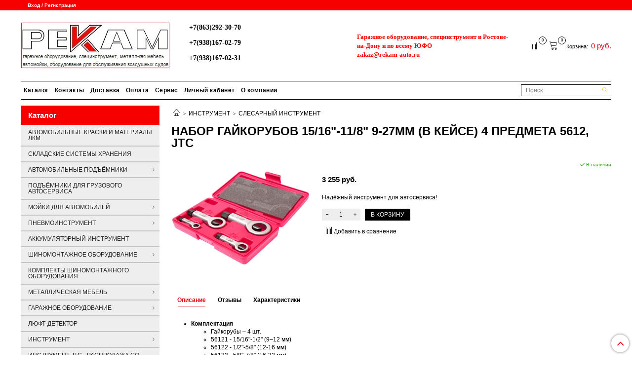

--- FILE ---
content_type: text/html; charset=utf-8
request_url: https://www.rekam-auto.ru/product/nabor-gaykorubov-1516-118-9-27mm-v-keyse-4-predmeta-5612-jtc
body_size: 23742
content:
<!DOCTYPE html>
<html>
  <head><meta data-config="{&quot;product_id&quot;:161208653}" name="page-config" content="" /><meta data-config="{&quot;money_with_currency_format&quot;:{&quot;delimiter&quot;:&quot; &quot;,&quot;separator&quot;:&quot;.&quot;,&quot;format&quot;:&quot;%n %u&quot;,&quot;unit&quot;:&quot;руб.&quot;,&quot;show_price_without_cents&quot;:1},&quot;currency_code&quot;:&quot;RUR&quot;,&quot;currency_iso_code&quot;:&quot;RUB&quot;,&quot;default_currency&quot;:{&quot;title&quot;:&quot;Российский рубль&quot;,&quot;code&quot;:&quot;RUR&quot;,&quot;rate&quot;:1.0,&quot;format_string&quot;:&quot;%n %u&quot;,&quot;unit&quot;:&quot;руб.&quot;,&quot;price_separator&quot;:&quot;&quot;,&quot;is_default&quot;:true,&quot;price_delimiter&quot;:&quot;&quot;,&quot;show_price_with_delimiter&quot;:true,&quot;show_price_without_cents&quot;:true},&quot;facebook&quot;:{&quot;pixelActive&quot;:false,&quot;currency_code&quot;:&quot;RUB&quot;,&quot;use_variants&quot;:null},&quot;vk&quot;:{&quot;pixel_active&quot;:null,&quot;price_list_id&quot;:null},&quot;new_ya_metrika&quot;:true,&quot;ecommerce_data_container&quot;:&quot;dataLayer&quot;,&quot;common_js_version&quot;:&quot;v2&quot;,&quot;vue_ui_version&quot;:null,&quot;feedback_captcha_enabled&quot;:null,&quot;account_id&quot;:733869,&quot;hide_items_out_of_stock&quot;:false,&quot;forbid_order_over_existing&quot;:true,&quot;minimum_items_price&quot;:null,&quot;enable_comparison&quot;:true,&quot;locale&quot;:&quot;ru&quot;,&quot;client_group&quot;:null,&quot;consent_to_personal_data&quot;:{&quot;active&quot;:true,&quot;obligatory&quot;:true,&quot;description&quot;:&quot;Настоящим подтверждаю, что я ознакомлен и согласен с условиями \u003ca href=&#39;/page/oferta&#39; target=&#39;blank&#39;\u003eоферты и политики конфиденциальности\u003c/a\u003e.&quot;},&quot;recaptcha_key&quot;:&quot;6LfXhUEmAAAAAOGNQm5_a2Ach-HWlFKD3Sq7vfFj&quot;,&quot;recaptcha_key_v3&quot;:&quot;6LcZi0EmAAAAAPNov8uGBKSHCvBArp9oO15qAhXa&quot;,&quot;yandex_captcha_key&quot;:&quot;ysc1_ec1ApqrRlTZTXotpTnO8PmXe2ISPHxsd9MO3y0rye822b9d2&quot;,&quot;checkout_float_order_content_block&quot;:false,&quot;available_products_characteristics_ids&quot;:null,&quot;sber_id_app_id&quot;:&quot;5b5a3c11-72e5-4871-8649-4cdbab3ba9a4&quot;,&quot;theme_generation&quot;:2,&quot;quick_checkout_captcha_enabled&quot;:false,&quot;max_order_lines_count&quot;:500,&quot;sber_bnpl_min_amount&quot;:1000,&quot;sber_bnpl_max_amount&quot;:150000,&quot;counter_settings&quot;:{&quot;data_layer_name&quot;:&quot;dataLayer&quot;,&quot;new_counters_setup&quot;:false,&quot;add_to_cart_event&quot;:true,&quot;remove_from_cart_event&quot;:true,&quot;add_to_wishlist_event&quot;:true},&quot;site_setting&quot;:{&quot;show_cart_button&quot;:true,&quot;show_service_button&quot;:false,&quot;show_marketplace_button&quot;:false,&quot;show_quick_checkout_button&quot;:false},&quot;warehouses&quot;:[],&quot;captcha_type&quot;:&quot;google&quot;,&quot;human_readable_urls&quot;:false}" name="shop-config" content="" /><meta name='js-evnvironment' content='production' /><meta name='default-locale' content='ru' /><meta name='insales-redefined-api-methods' content="[]" /><script src="/packs/js/shop_bundle-2b0004e7d539ecb78a46.js"></script><script type="text/javascript" src="https://static.insales-cdn.com/assets/common-js/common.v2.25.28.js"></script><script type="text/javascript" src="https://static.insales-cdn.com/assets/static-versioned/v3.72/static/libs/lodash/4.17.21/lodash.min.js"></script>
<!--InsalesCounter -->
<script type="text/javascript">
(function() {
  if (typeof window.__insalesCounterId !== 'undefined') {
    return;
  }

  try {
    Object.defineProperty(window, '__insalesCounterId', {
      value: 733869,
      writable: true,
      configurable: true
    });
  } catch (e) {
    console.error('InsalesCounter: Failed to define property, using fallback:', e);
    window.__insalesCounterId = 733869;
  }

  if (typeof window.__insalesCounterId === 'undefined') {
    console.error('InsalesCounter: Failed to set counter ID');
    return;
  }

  let script = document.createElement('script');
  script.async = true;
  script.src = '/javascripts/insales_counter.js?7';
  let firstScript = document.getElementsByTagName('script')[0];
  firstScript.parentNode.insertBefore(script, firstScript);
})();
</script>
<!-- /InsalesCounter -->

    <!-- meta -->
<meta charset="UTF-8" />



<meta name="keywords" content="НАБОР ГАЙКОРУБОВ 15/16"-11/8" 9-27ММ (В КЕЙСЕ) 4 ПРЕДМЕТА 5612, JTC - купить оборудование для автосервисов с доставкой."/>



  



  <title>
    
    
        НАБОР ГАЙКОРУБОВ 15/16"-11/8" 9-27ММ (В КЕЙСЕ) 4 ПРЕДМЕТА 5612, JTC - купить оборудование для автосервисов с доставкой.
    
  </title>











  <meta name="description" content="Цена от производителя - 3 255 руб.. ООО "РЕКАМ" Оборудование для автосервисов. Доставка, монтаж, гарантия. ☎️ +7(938)167-02-79 Склад:Ростов-на-Дону,Механизаторов 7

"/>








<meta name="robots" content="index,follow" />
<meta http-equiv="X-UA-Compatible" content="IE=edge,chrome=1" />
<meta name="viewport" content="width=device-width, initial-scale=1.0" />
<meta name="SKYPE_TOOLBAR" content="SKYPE_TOOLBAR_PARSER_COMPATIBLE" />










<meta name="handle" content="[]"/ data-current-collection="[]"


>

<style>
  .menu:not(.insales-menu--loaded) {
    display: flex;
    list-style: none;
    margin-left: 0;
    padding-left: 0;
    box-shadow: none;
    width: auto;
    background: transparent;
    flex-direction: row;
    flex-wrap: wrap;
  }

  .menu:not(.insales-menu--loaded) .menu-link {
    display: block;
  }

  .menu:not(.insales-menu--loaded) .menu,
  .menu:not(.insales-menu--loaded) .menu-marker,
  .menu:not(.insales-menu--loaded) .menu-icon {
    display: none;
  }
</style>







<!-- canonical url-->

  <link rel="canonical" href="https://www.rekam-auto.ru/product/nabor-gaykorubov-1516-118-9-27mm-v-keyse-4-predmeta-5612-jtc"/>


<!-- rss feed-->



<!-- Продукт -->
    <meta property="og:title" content="НАБОР ГАЙКОРУБОВ 15/16"-11/8" 9-27ММ (В КЕЙСЕ) 4 ПРЕДМЕТА 5612, JTC" />
    <meta property="og:type" content="website" />
    <meta property="og:url" content="https://www.rekam-auto.ru/product/nabor-gaykorubov-1516-118-9-27mm-v-keyse-4-predmeta-5612-jtc" />

    
      <meta property="og:image" content="https://static.insales-cdn.com/images/products/1/1026/263717890/slesarnii_jtc_5612.PNG" />
    






<!-- icons-->
<link rel="icon" type="image/x-icon" sizes="16x16" href="https://static.insales-cdn.com/assets/1/6180/1292324/1734604633/favicon.ico" />
<link rel="stylesheet" type="text/css"  href="https://static.insales-cdn.com/assets/1/6180/1292324/1734604633/jquery.fancybox.min.css" />



    
  
  <link href="//fonts.googleapis.com/css?family=Roboto:300,400,700&subset=cyrillic,latin" rel="stylesheet" />




<link href="//maxcdn.bootstrapcdn.com/font-awesome/4.7.0/css/font-awesome.min.css" rel="stylesheet" />


<link href="https://static.insales-cdn.com/assets/1/6180/1292324/1734604633/theme.css" rel="stylesheet" type="text/css" />

  <meta name='product-id' content='161208653' />
</head>

  <body class="fhg-body">
<!-- Yandex.Metrika counter -->
<script type="text/javascript" >
   (function(m,e,t,r,i,k,a){m[i]=m[i]||function(){(m[i].a=m[i].a||[]).push(arguments)};
   m[i].l=1*new Date();k=e.createElement(t),a=e.getElementsByTagName(t)[0],k.async=1,k.src=r,a.parentNode.insertBefore(k,a)})
   (window, document, "script", "https://mc.yandex.ru/metrika/tag.js", "ym");

   ym(56912866, "init", {
        webvisor:true,
        ecommerce:dataLayer,
        clickmap:true,
        trackLinks:true,
        accurateTrackBounce:true
   });
</script>
<script type="text/javascript">
  window.dataLayer = window.dataLayer || [];
  window.dataLayer.push({"ecommerce":{"currencyCode":"RUB","detail":{"products":[{"id":161208653,"name":"НАБОР ГАЙКОРУБОВ 15/16\"-11/8\" 9-27ММ (В КЕЙСЕ) 4 ПРЕДМЕТА 5612, JTC","category":"Каталог/ИНСТРУМЕНТ/СЛЕСАРНЫЙ ИНСТРУМЕНТ","price":3255.0}]}}});
</script>
<noscript><div><img src="https://mc.yandex.ru/watch/56912866" style="position:absolute; left:-9999px;" alt="" /></div></noscript>
<!-- /Yandex.Metrika counter -->

    <div class="body-wrapper">
      <noscript>
<div class="njs-alert-overlay">
  <div class="njs-alert-wrapper">
    <div class="njs-alert">
      <p>Включите в вашем браузере JavaScript!</p>
    </div>
  </div>
</div>
</noscript>


      <div class="top-panel-wrapper">
        <div class="container">
          <div class="top-panel row js-top-panel-fixed">
  <div class="top-menu-wrapper hidden-sm">
    <a class="client-account-link" href="/client_account/login">
      
        <span>Вход / Регистрация</span>
      
    </a>
  </div>
  <div class="top-menu-wrapper cell- hidden shown-sm">
    <button type="button" class="top-panel-open-sidebar button js-open-sidebar"></button>
  </div>

  <div class="top-menu-icons-block collapse-block hide show-md cell-">
    <div class="contacts-top-menu hidden shown-md">
    

      <button type="button" class="contacts-icon js-open-contacts"></button>

    
      <div class="contacts-top-menu-block cell-12 hidden">
        <div class="header-block js-contacts-header cell- ">
          <div class="phone text-left ">
            
                <span class="">
                  <div>
<h3><span style="font-family: verdana, geneva;"><a href="tel:79381670208">+7(863)292-30-70</a></span></h3>
</div>
                </span>
            
          </div>

          <div class="email text-left flex-center-xs ">
            
                <span class="">
                  <h3><span style="font-family: verdana, geneva;"><a href="tel:79381670208">+7(938)167-02-79</a></span></h3>
<h3><span style="font-family: verdana, geneva;"><a href="tel:79381670208">+7(938)167-02-31 </a></span></h3>
                </span>
            
          </div>
        </div>

      </div>
    </div>

    <div class="hidden shown-sm">
      <button type="button" class="top-panel-open-search button js-open-search-panel shown-sm"></button>
    </div>

    
      <div class="compares-widget is-top-panel cell- hidden shown-sm">
        <a href="/compares" class="compares-widget-link"  title="Сравнение">
          <span class="compare-widget-caption is-top-panel">
            <span class="compare-widget-icon-header"></span>
            <span class="compares-widget-count is-top-panel js-compares-widget-count"></span>
          </span>
        </a>
      </div>
    

    <div class="shopcart-widget-wrapper is-top-panel cell-  hidden shown-sm">
      
<div class="shopcart-widget is-top-panel ">
  <a href="/cart_items " title="Корзина" class="shopcart-widget-link ">
    <span class="shopcart-widget-icon">
        <span class="shopcart-widget-count js-shopcart-widget-count is-top-panel" ></span>
    </span>
    <span class="shopcart-widget-data">
      <span class="shopcart-widget-caption">
      Корзина
      </span>

      <span class="shopcart-widget-amount js-shopcart-widget-amount hidden-md"></span>
    </span>
  </a>

</div>




    </div>
  </div>
</div>

        </div>
      </div>

      <div class="container header-wrapper">
        <header class="header">
  <div class="header-inner row flex-between flex-center-sm flex-middle ">
    <div class="left-blocks cell-">
      <div class="left-blocks-inner row flex-middle">
        <div class="logotype-wrapper cell-4 cell-7-md cell-12-sm ">
          <div class="logotype text-center-sm">
            
            <a title="Оборудование для автосервиса, портальные мойки автоматические, пневмоинструмент купить в Ростове на Дону" href="/" class="logotype-link">
              
                <img src="https://static.insales-cdn.com/assets/1/6180/1292324/1734604633/logotype.jpg" class="logotype-image" alt="Оборудование для автосервиса, портальные мойки автоматические, пневмоинструмент купить в Ростове на Дону" title="Оборудование для автосервиса, портальные мойки автоматические, пневмоинструмент купить в Ростове на Дону" />
              
            </a>
          </div>
        </div>
        

        <div class="header-block js-contacts-header cell-4 hidden-md ">
          <div class="phone text-left text-center-sm hidden-md">
            
                <span class="editor">
                  <div>
<h3><span style="font-family: verdana, geneva;"><a href="tel:79381670208">+7(863)292-30-70</a></span></h3>
</div>
                </span>
            
          </div>

          <div class="email text-left flex-center-xs hidden-md">
            
                <span class="editor">
                  <h3><span style="font-family: verdana, geneva;"><a href="tel:79381670208">+7(938)167-02-79</a></span></h3>
<h3><span style="font-family: verdana, geneva;"><a href="tel:79381670208">+7(938)167-02-31 </a></span></h3>
                </span>
            
          </div>
        </div>
        
          <div class="header-info header-block hidden-sm cell-4">
            <div class="editor">
              <p><span style="font-family: verdana, geneva;"><strong><span style="font-size: 10pt; color: #ff0000;">Гаражное оборудование, специнструмент в Ростове-на-Дону и по всему ЮФО</span></strong></span></p>
<p><span style="font-family: verdana, geneva;"><strong><span style="font-size: 10pt; color: #ff0000;"><span class="insales-editable" data-resource="{&quot;id&quot;:733869,&quot;type&quot;:&quot;account&quot;,&quot;field&quot;:&quot;email&quot;}"><a href="mailto:zakaz@rekam-auto.ru" style="color: #ff0000;">zakaz@rekam-auto.ru</a></span></span></strong></span></p>
            </div>
          </div>
        

      </div>
    </div>
<div class="left-header-block cell- hidden-sm">

  <div class="header-block header-compare">

    
      <div class="compares-widget  ">
        <a href="/compares" class="compares-widget-link" title="Сравнение">
          <span class="compare-widget-caption ">
            <span class="compare-widget-icon-header"></span>
            <span class="compares-widget-count js-compares-widget-count"></span>
          </span>
        </a>
      </div>
    

    <div class="shopcart-widget-wrapper  hidden-sm">
      <div class="shopcart-widget in-header">
        <a href="/cart_items " title="Корзина" class="shopcart-widget-link ">
          <span class="shopcart-widget-icon">
              <span class="shopcart-widget-count js-shopcart-widget-count"></span>
          </span>
          <span class="shopcart-widget-data">
            <span class="shopcart-widget-caption">
            Корзина:
            </span>

            <span class="shopcart-widget-amount js-shopcart-widget-amount hidden-md"></span>
          </span>
        </a>

          <div class="cart-widget-dropdown hidden hidden-sm">
            <form action="" method="post" class="shopping-cart js-cart-widget-empty" >
              <div class="cart-body">
                <div class="cart-list js-cart-dropdown">

                </div>
              </div>

              <div class="cart-footer row flex-between ">

                <div class=" cart-block-checkout is-cart-dropdown">
                  <div class="cart-total js-shopcart-total-summ"></div>

                  <a class="cart-checkout button is-primary is-cart-dropdown" href="/cart_items">
                    <span class="button-text">
                      Оформить
                    </span>
                  </a>
                </div>

              </div>
              <input type="hidden" name="_method" value="put">
              <input type="hidden" name="make_order" value="">
              <input type="hidden" name="lang" value="ru"/>

            </form>

            <div class="notice notice-info text-center js-cart-empty ">
              Ваша корзина пуста
            </div>

            
          </div>
        </div>
    </div>
  </div>
  </div>


  </div>

  <div class="main-menu-wrapper hidden-sm">
      








  
    <ul class="main-menu menu level-1" data-menu-id="main-menu">
      

        

        <li class="main-menu-item menu-item">
          <div class="main-menu-item-controls menu-item-controls">
            

            <a href="/collection/all" class="main-menu-link menu-link" data-menu-link-source="menu" data-menu-link-current="no">
              Каталог
            </a>
          </div>
        </li>

      

        

        <li class="main-menu-item menu-item">
          <div class="main-menu-item-controls menu-item-controls">
            

            <a href="/page/contacts" class="main-menu-link menu-link" data-menu-link-source="menu" data-menu-link-current="no">
              Контакты
            </a>
          </div>
        </li>

      

        

        <li class="main-menu-item menu-item">
          <div class="main-menu-item-controls menu-item-controls">
            

            <a href="/page/delivery" class="main-menu-link menu-link" data-menu-link-source="menu" data-menu-link-current="no">
              Доставка
            </a>
          </div>
        </li>

      

        

        <li class="main-menu-item menu-item">
          <div class="main-menu-item-controls menu-item-controls">
            

            <a href="/page/payment" class="main-menu-link menu-link" data-menu-link-source="menu" data-menu-link-current="no">
              Оплата
            </a>
          </div>
        </li>

      

        

        <li class="main-menu-item menu-item">
          <div class="main-menu-item-controls menu-item-controls">
            

            <a href="/page/service" class="main-menu-link menu-link" data-menu-link-source="menu" data-menu-link-current="no">
              Сервис
            </a>
          </div>
        </li>

      

        

        <li class="main-menu-item menu-item">
          <div class="main-menu-item-controls menu-item-controls">
            

            <a href="/client_account/login" class="main-menu-link menu-link" data-menu-link-source="menu" data-menu-link-current="no">
              Личный кабинет
            </a>
          </div>
        </li>

      

        

        <li class="main-menu-item menu-item">
          <div class="main-menu-item-controls menu-item-controls">
            

            <a href="/page/about-us" class="main-menu-link menu-link" data-menu-link-source="menu" data-menu-link-current="no">
              О компании
            </a>
          </div>
        </li>

      
    </ul>
  











        <form class="search-widget in-header " action="/search" method="get">
  <input type="text"
          name="q"
          class="search-widget-field"
          value=""
          placeholder="Поиск"
  >

</input>
<button type="submit" class="search-widget-button button is-widget-submit">
  
</button>

  

</form>



  </div>
</header>



      </div>

      <div class="content-wrapper container fhg-content">
        
        

        


        

        

        

        <div class="row product-wrapper">
          <div class="product cell-9 cell-8-md cell-12-sm">
            


<div class="breadcrumb-wrapper">

  <ul class="breadcrumb">

    <li class="breadcrumb-item home">
      <a class="breadcrumb-link home-icon" title="Главная" href="/">

      </a>
    </li>

    
      
      

      
      
        

        

        
      
        

        
          <li class="breadcrumb-item" data-breadcrumbs="2">
            <a class="breadcrumb-link" title="ИНСТРУМЕНТ" href="/collection/instrument-dlya-avtoservisa">ИНСТРУМЕНТ</a>
          </li>
          
        

        
      
        

        
          <li class="breadcrumb-item" data-breadcrumbs="3">
            <a class="breadcrumb-link" title="СЛЕСАРНЫЙ ИНСТРУМЕНТ" href="/collection/slesarnyy-instrument">СЛЕСАРНЫЙ ИНСТРУМЕНТ</a>
          </li>
          
        

        
      

    

  </ul>

</div>






<div class="page-headding-wrapper">
  <h1 class="page-headding">
    
      НАБОР ГАЙКОРУБОВ 15/16"-11/8" 9-27ММ (В КЕЙСЕ) 4 ПРЕДМЕТА 5612, JTC

    
  </h1>
</div><!-- /.page_headding -->

<div class="row">

  <div class="product-gallery-wrapper cell-4 cell-6-md cell-12-sm">
    



















    

<div class="product-gallery">
  <div class="gallery-main-wrapper">
    

    <a href="https://static.insales-cdn.com/images/products/1/1026/263717890/slesarnii_jtc_5612.PNG" class="image-wrapper"  id="gallery"  title="НАБОР ГАЙКОРУБОВ 15/16"-11/8" 9-27ММ (В КЕЙСЕ) 4 ПРЕДМЕТА 5612, JTC" data-gallery-count="1">
      <img src="https://static.insales-cdn.com/images/products/1/1026/263717890/large_slesarnii_jtc_5612.PNG" alt="НАБОР ГАЙКОРУБОВ 15/16"-11/8" 9-27ММ (В КЕЙСЕ) 4 ПРЕДМЕТА 5612, JTC" title="НАБОР ГАЙКОРУБОВ 15/16"-11/8" 9-27ММ (В КЕЙСЕ) 4 ПРЕДМЕТА 5612, JTC" class="slide-image" >
    </a>
  </div>
  <!-- Для тыкалок js -->
  

<!-- Для планшетов -->
  
    <div class="gallery-thumbs-wrapper mobile-wrapper hidden shown-sm">
      <div class="gallery-thumbs" data-slider="gallery-thumbs-mobile">
        

        
          <div data-slider-slide >
            
            <a class="slide-inner image-container"
                data-fancybox="gallery"
                href="https://static.insales-cdn.com/images/products/1/1026/263717890/slesarnii_jtc_5612.PNG"
                title="НАБОР ГАЙКОРУБОВ 15/16"-11/8" 9-27ММ (В КЕЙСЕ) 4 ПРЕДМЕТА 5612, JTC"
                data-caption="НАБОР ГАЙКОРУБОВ 15/16"-11/8" 9-27ММ (В КЕЙСЕ) 4 ПРЕДМЕТА 5612, JTC"
                data-slide-number="1"
            >
              <img src="https://static.insales-cdn.com/images/products/1/1026/263717890/large_slesarnii_jtc_5612.PNG"
                class="slide-image"
              >
            </a>
          </div>
        

      </div>
    </div>

  

</div>





  </div>

  <div class="cell-8 cell-6-md cell-12-sm" data-product-id="161208653" data-main-form>
    <div class="top-panel-product">
      
      
        <div class="product-available js-available">
          В наличии
        </div>
      
    </div>
    <div class="product-prices on-page" style="display: none;">
        <div class="old-price js-product-old-price on-page">
          
        </div>

      <div class="price js-product-price on-page">3 255 руб.</div>
    </div>
    <div class="product-introtext on-page editor"><p>Надёжный инструмент для автосервиса!</p></div>

    <form class="product-form" action="/cart_items">

  <div class="product-option-selectors option-selectors">
    
      <input type="hidden" name="variant_id" value="277524518">
    
  </div>


  <div class="product-control on-page" data-compare="161208653">

    






<div class="counter js-variant-counter " data-quantity style="display: none">

  <button type="button" data-quantity-change="-1" class="counter-button is-count-down "></button>

  <input type="text" value="1" name="quantity" class="counter-input "/>

  <button type="button" data-quantity-change="1" class="counter-button is-count-up "></button>
</div>








    <button class="product-button button is-primary  js-variant-shown" type="submit" data-item-add  style="display: none;">

      <span class="button-text">
        В корзину
      </span>
    </button>

    <div class="product-order-variant variant-hidden js-variant-hidden"  style="display: none;">
      <p class="notice notice-info">
        Товар отсутствует
      </p>
    </div>

    <button class="product-button button is-primary js-variant-preorder "
      type="button" style="display: none;"
    >

      <span class="button-text">
        Предзаказ
      </span>
    </button>


    

    
      
        <div class="compare-control">
          <button class="compare-link js-compare-add " data-compare-add="161208653">
            <span class="compare-widget-icon-header"></span>
            <span class="link-text compare-text">
              Добавить в сравнение
            </span>
          </button>

          <button class="compare-link js-compare-delete hide" data-compare-delete="161208653" style="display: none;">
            <span class="compare-widget-icon-header"></span>
            <span class="link-text compare-text">
              Убрать из сравнения
            </span>
          </button>
        </div>
      
    

  </div>

  
</form>






  </div>
</div>

<div class="product-content tab">

  

  
    <button class="tab-toggle" data-target="#product-description" data-toggle="tabs">
      <p class="tab-toggle-caption">Описание</p>
    </button>

    <div id="product-description" class="tab-block">
      <div class="tab-block-inner editor">
        <ul></ul>
<ul>
<li>
<p><strong>Комплектация</strong></p>
<ul>
<li><span></span>Гайкорубы &ndash; 4 шт.</li>
<li><span></span>56121 - 15/16"-1/2" (9&ndash;12 мм)</li>
<li><span></span>56122 - 1/2"-5/8" (12-16 мм)</li>
<li><span></span>56123 - 5/8"-7/8" (16-22 мм)</li>
<li><span></span>56124 - 7/2"-11/8" (22-27 мм)</li>
</ul>
<p>&nbsp;</p>
<p><strong>Описание</strong></p>
<ul>
<li><span></span>Применяется для легкого и быстрого удаления заржавевших и деформированных гаек.</li>
<li><span></span>Материал: хром-ванадиевая сталь.</li>
</ul>
<h3><strong>Характеристики</strong></h3>
<ul>
<li><span></span>Ширина, м: 0.15</li>
<li><span></span>Высота, м: 0.05</li>
<li><span></span>Длина, м: 0.25</li>
<li><span></span>Вес, кг: 1.556</li>
</ul>
</li>
</ul>
<ul></ul>
<ul></ul>
<ul></ul>
<ul></ul>
<ul></ul>
<ul></ul>
<ul></ul>
<ul></ul>
<p><a href="tel:79381670279"><img src='https://static.insales-cdn.com/files/1/4044/10530764/original/инструмент_для_автосервиса.png' alt="" width="1078" height="431" /></a></p>
      </div>
    </div><!-- /#product-description -->
  

  

  
    <button class="tab-toggle" data-target="#product-comment" data-toggle="tabs">
      <p class="tab-toggle-caption">Отзывы</p>
    </button>

    <div id="product-comment" class="tab-block">
      <div class="tab-block-inner">
        <div data-comments-list data-comments-moderated="true">
  
</div>




        <div class="reviews-wrapper">
  <button type="button" class="button is-reviews-toggle is-unchecked js-reviews-toggle">

    <span class="button-text">
      Оставить отзыв
    </span>
  </button>

  <div class="reviews-form">
    <div class="notice is-success js-reviews-notice-success hidden">
      
        Отзыв успешно отправлен.<br/> Он будет проверен администратором перед публикацией.
      
    </div>

    
      <div class="notice is-info icon-warning js-comments-toggle-notice">
        Перед публикацией отзывы проходят модерацию
      </div>
    

  </div>

</div>

<script type="text/javascript">
(function(){
    var _reviewForm = {
      form: {
        classes: 'is-reviews',
      },
      fields: [
        {
          title: 'Оценка',
          name: 'rating',
          type: 'rating',
          rating: 5
        },
        {
          title: 'Текст',
          type: 'textarea',
          name: 'content',
          required: true,
        },
        {
          title: 'Имя',
          name: 'author',
          required: true,
        },
        {
          title: 'Email',
          name: 'email',
          required: true
        },
        
      ],
      

        sendToOptions: {
          id: 161208653 // product id
        },

      

      sendTo: Shop.sendReview,
      messages: {
        success: 'Отзыв успешно отправлен'
      },
      onValid: function (response, form) {
        var $notice = $('.js-reviews-notice-success');
        var $commentsList = $('[data-comments-list]');
        // alertify.success('Отзыв успешно отправлен');
        $notice.removeClass('hidden');
        setTimeout(function () {
          $notice.addClass('hidden');
        }, 10000);

        form.clear();

        if (!$commentsList.data('commentsModerated')) {
          $commentsList.load(document.location.pathname + ' [data-comments-list] > div' );
          $(document).ajaxSuccess(function() {
            $(function () {
                $('[data-product-rating]').each(function () {
                  var _node = $(this);
                  var _rating = _node.data('productRating');
                  var _maxRating = _node.data('productMaxRating') || 5;
type="text/javascript"
                  _node.html(Template.render({
                    rating: _rating,
                    max: _maxRating
                  }, 'system-review-rating'));
                });
            })
          });
        }
      },
      onError: function (response, form) {
        form.markErrors(response.errors);
      }
    };

  $(document).on('click', '.js-reviews-toggle', function (event) {
    event.preventDefault();

    alertify.modal({
      formDefination: _reviewForm
    }).set('title', 'Оставить отзыв' );
  });
}());

</script>

      </div>
    </div><!-- /#product-comment -->
  

  
    
      <button class="tab-toggle" data-target="#Harakteristiki" data-toggle="tabs">
        <p class="tab-toggle-caption">Характеристики</p>
      </button>
      <div id="Harakteristiki" class="tab-block">
        <div class="tab-block-inner editor">
            <ul style="color: #000000; font-family: Verdana,Arial,Helvetica,sans-serif; font-size: 11px; font-style: normal; font-variant: normal; font-weight: 400; letter-spacing: normal; orphans: 2; text-align: left; text-decoration: none; text-indent: 0px; text-transform: none; -webkit-text-stroke-width: 0px; white-space: normal; word-spacing: 0px;">
<li>Ширина, м: 0.15</li>
<li><span></span>Высота, м: 0.05</li>
<li><span></span>Длина, м: 0.25</li>
<li><span></span>Вес, кг: 1.556</li>
</ul>
        </div>
      </div>
    
  
</div>


























            
          </div>

          
            <div class="cell-3 cell-4-md hidden-sm flex-first">
              
  

  <div class="sidebar-block">
    <div class="sidebar-block-heading mega-menu-main_heading">
      Каталог
    </div>

    <div class="sidebar-block-content">
      




  
  <ul class="mega-menu menu level-1" data-menu-id="mega-menu">

    
      

      <li class="mega-menu-item menu-item level-1">
        <div class="mega-menu-item-controls menu-item-controls level-1">
          

          <a href="/collection/avtomobilnye-kraski-i-materialy-lkm" class="mega-menu-link menu-link level-1" data-menu-link="avtomobilnye-kraski-i-materialy-lkm" data-menu-link-source="collection">
            АВТОМОБИЛЬНЫЕ КРАСКИ И МАТЕРИАЛЫ ЛКМ
          </a>

          
        </div>

        
      </li>
    
      

      <li class="mega-menu-item menu-item level-1">
        <div class="mega-menu-item-controls menu-item-controls level-1">
          

          <a href="/collection/skladskie-sistemy-hraneniya" class="mega-menu-link menu-link level-1" data-menu-link="skladskie-sistemy-hraneniya" data-menu-link-source="collection">
            СКЛАДСКИЕ СИСТЕМЫ ХРАНЕНИЯ
          </a>

          
        </div>

        
      </li>
    
      

      <li class="mega-menu-item menu-item level-1">
        <div class="mega-menu-item-controls menu-item-controls level-1">
          

          <a href="/collection/avtomobilnye-podyomniki" class="mega-menu-link menu-link level-1" data-menu-link="avtomobilnye-podyomniki" data-menu-link-source="collection">
            АВТОМОБИЛЬНЫЕ ПОДЪЁМНИКИ
          </a>

          
            <button class="mega-menu-marker menu-marker" type="button"></button>
          
        </div>

        
          <ul class="mega-menu menu">
            
            

            <li class="mega-menu-item menu-item level-1">
              <div class="mega-menu-item-controls menu-item-controls level-1">
                

                <a href="/collection/podyomniki-dvuhstoechnye" class="mega-menu-link menu-link level-1" data-menu-link="podyomniki-dvuhstoechnye" data-menu-link-source="collection">
                  ПОДЪЕМНИКИ ДВУХСТОЕЧНЫЕ
                </a>

                
              </div>

              
            </li>
            
            

            <li class="mega-menu-item menu-item level-1">
              <div class="mega-menu-item-controls menu-item-controls level-1">
                

                <a href="/collection/podyomniki-chetyryohstoechnye" class="mega-menu-link menu-link level-1" data-menu-link="podyomniki-chetyryohstoechnye" data-menu-link-source="collection">
                  ПОДЪЕМНИКИ ЧЕТЫРЕХСТОЕЧНЫЕ
                </a>

                
              </div>

              
            </li>
            
            

            <li class="mega-menu-item menu-item level-1">
              <div class="mega-menu-item-controls menu-item-controls level-1">
                

                <a href="/collection/podyomniki-odnostoechnye" class="mega-menu-link menu-link level-1" data-menu-link="podyomniki-odnostoechnye" data-menu-link-source="collection">
                  ПОДЪЕМНИКИ ОДНОСТОЕЧНЫЕ
                </a>

                
              </div>

              
            </li>
            
            

            <li class="mega-menu-item menu-item level-1">
              <div class="mega-menu-item-controls menu-item-controls level-1">
                

                <a href="/collection/podyomniki-dlya-shinomontazha" class="mega-menu-link menu-link level-1" data-menu-link="podyomniki-dlya-shinomontazha" data-menu-link-source="collection">
                  НОЖНИЧНЫЕ ПОДЪЕМНИКИ
                </a>

                
              </div>

              
            </li>
            
            

            <li class="mega-menu-item menu-item level-1">
              <div class="mega-menu-item-controls menu-item-controls level-1">
                

                <a href="/collection/kanavnye-domkraty-traversy" class="mega-menu-link menu-link level-1" data-menu-link="kanavnye-domkraty-traversy" data-menu-link-source="collection">
                  КАНАВНЫЕ ДОМКРАТЫ (ТРАВЕРСЫ)
                </a>

                
              </div>

              
            </li>
            
          </ul>
        
      </li>
    
      

      <li class="mega-menu-item menu-item level-1">
        <div class="mega-menu-item-controls menu-item-controls level-1">
          

          <a href="/collection/podyomniki-dlya-gruzovyh-avtoservisov" class="mega-menu-link menu-link level-1" data-menu-link="podyomniki-dlya-gruzovyh-avtoservisov" data-menu-link-source="collection">
            ПОДЪЁМНИКИ ДЛЯ ГРУЗОВОГО АВТОСЕРВИСА
          </a>

          
        </div>

        
      </li>
    
      

      <li class="mega-menu-item menu-item level-1">
        <div class="mega-menu-item-controls menu-item-controls level-1">
          

          <a href="/collection/moyki-dlya-avtomobiley" class="mega-menu-link menu-link level-1" data-menu-link="moyki-dlya-avtomobiley" data-menu-link-source="collection">
            МОЙКИ ДЛЯ АВТОМОБИЛЕЙ
          </a>

          
            <button class="mega-menu-marker menu-marker" type="button"></button>
          
        </div>

        
          <ul class="mega-menu menu">
            
            

            <li class="mega-menu-item menu-item level-1">
              <div class="mega-menu-item-controls menu-item-controls level-1">
                

                <a href="/collection/portalnye-moyki" class="mega-menu-link menu-link level-1" data-menu-link="portalnye-moyki" data-menu-link-source="collection">
                  ПОРТАЛЬНЫЕ МОЙКИ ISTOBAL
                </a>

                
                  <button class="mega-menu-marker menu-marker" type="button"></button>
                
              </div>

              
                <ul class="mega-menu menu">
                  

                  <li class="mega-menu-item menu-item level-1">
                    <div class="mega-menu-item-controls menu-item-controls level-1">
                      

                      <a href="/collection/portalnye-moyki-dlya-legkovogo-avtotransporta" class="mega-menu-link menu-link level-1" data-menu-link="portalnye-moyki-dlya-legkovogo-avtotransporta" data-menu-link-source="collection">
                        ПОРТАЛЬНЫЕ МОЙКИ ДЛЯ ЛЕГКОВОГО АВТОТРАНСПОРТА
                      </a>
                    </div>
                  </li>
                  

                  <li class="mega-menu-item menu-item level-1">
                    <div class="mega-menu-item-controls menu-item-controls level-1">
                      

                      <a href="/collection/portalnye-moyki-dlya-gruzovogo-avtotransporta" class="mega-menu-link menu-link level-1" data-menu-link="portalnye-moyki-dlya-gruzovogo-avtotransporta" data-menu-link-source="collection">
                        ПОРТАЛЬНЫЕ МОЙКИ ДЛЯ ГРУЗОВОГО АВТОТРАНСПОРТА
                      </a>
                    </div>
                  </li>
                  

                  
                </ul>
              
            </li>
            
            

            <li class="mega-menu-item menu-item level-1">
              <div class="mega-menu-item-controls menu-item-controls level-1">
                

                <a href="/collection/moyki-dlya-avtobusovtrolleybusovgruzovikov" class="mega-menu-link menu-link level-1" data-menu-link="moyki-dlya-avtobusovtrolleybusovgruzovikov" data-menu-link-source="collection">
                  МОЙКИ ДЛЯ АВТОБУСОВ/ТРОЛЛЕЙБУСОВ/ГРУЗОВИКОВ
                </a>

                
              </div>

              
            </li>
            
            

            <li class="mega-menu-item menu-item level-1">
              <div class="mega-menu-item-controls menu-item-controls level-1">
                

                <a href="/collection/moyki-samoobsluzhivaniya" class="mega-menu-link menu-link level-1" data-menu-link="moyki-samoobsluzhivaniya" data-menu-link-source="collection">
                  МОЙКИ САМООБСЛУЖИВАНИЯ
                </a>

                
              </div>

              
            </li>
            
            

            <li class="mega-menu-item menu-item level-1">
              <div class="mega-menu-item-controls menu-item-controls level-1">
                

                <a href="/collection/tunnelnye-moyki" class="mega-menu-link menu-link level-1" data-menu-link="tunnelnye-moyki" data-menu-link-source="collection">
                  ТУННЕЛЬНЫЕ МОЙКИ
                </a>

                
              </div>

              
            </li>
            
            

            <li class="mega-menu-item menu-item level-1">
              <div class="mega-menu-item-controls menu-item-controls level-1">
                

                <a href="/collection/moyki-dkr" class="mega-menu-link menu-link level-1" data-menu-link="moyki-dkr" data-menu-link-source="collection">
                  МОЙКИ DKR
                </a>

                
                  <button class="mega-menu-marker menu-marker" type="button"></button>
                
              </div>

              
                <ul class="mega-menu menu">
                  

                  <li class="mega-menu-item menu-item level-1">
                    <div class="mega-menu-item-controls menu-item-controls level-1">
                      

                      <a href="/collection/portalnye-moyki-dkr" class="mega-menu-link menu-link level-1" data-menu-link="portalnye-moyki-dkr" data-menu-link-source="collection">
                        ПОРТАЛЬНЫЕ МОЙКИ DKR
                      </a>
                    </div>
                  </li>
                  

                  <li class="mega-menu-item menu-item level-1">
                    <div class="mega-menu-item-controls menu-item-controls level-1">
                      

                      <a href="/collection/moyki-samoobsluzhivaniya-dkr" class="mega-menu-link menu-link level-1" data-menu-link="moyki-samoobsluzhivaniya-dkr" data-menu-link-source="collection">
                        МОЙКИ САМООБСЛУЖИВАНИЯ DKR
                      </a>
                    </div>
                  </li>
                  

                  
                </ul>
              
            </li>
            
          </ul>
        
      </li>
    
      

      <li class="mega-menu-item menu-item level-1">
        <div class="mega-menu-item-controls menu-item-controls level-1">
          

          <a href="/collection/pnevmoinstrument" class="mega-menu-link menu-link level-1" data-menu-link="pnevmoinstrument" data-menu-link-source="collection">
            ПНЕВМОИНСТРУМЕНТ
          </a>

          
            <button class="mega-menu-marker menu-marker" type="button"></button>
          
        </div>

        
          <ul class="mega-menu menu">
            
            

            <li class="mega-menu-item menu-item level-1">
              <div class="mega-menu-item-controls menu-item-controls level-1">
                

                <a href="/collection/pnevmogaykoverty" class="mega-menu-link menu-link level-1" data-menu-link="pnevmogaykoverty" data-menu-link-source="collection">
                  ПНЕВМОГАЙКОВЕРТЫ
                </a>

                
              </div>

              
            </li>
            
            

            <li class="mega-menu-item menu-item level-1">
              <div class="mega-menu-item-controls menu-item-controls level-1">
                

                <a href="/collection/gakoverty-uglovye-treschetki" class="mega-menu-link menu-link level-1" data-menu-link="gakoverty-uglovye-treschetki" data-menu-link-source="collection">
                  ГАЙКОВЕРТЫ УГЛОВЫЕ (ТРЕЩЕТКИ)
                </a>

                
              </div>

              
            </li>
            
            

            <li class="mega-menu-item menu-item level-1">
              <div class="mega-menu-item-controls menu-item-controls level-1">
                

                <a href="/collection/dreli-pnevmaticheskie" class="mega-menu-link menu-link level-1" data-menu-link="dreli-pnevmaticheskie" data-menu-link-source="collection">
                  ДРЕЛИ ПНЕВМАТИЧЕСКИЕ
                </a>

                
              </div>

              
            </li>
            
            

            <li class="mega-menu-item menu-item level-1">
              <div class="mega-menu-item-controls menu-item-controls level-1">
                

                <a href="/collection/naklepochniki-pnevmaticheskie" class="mega-menu-link menu-link level-1" data-menu-link="naklepochniki-pnevmaticheskie" data-menu-link-source="collection">
                  НАКЛЕПОЧНИКИ ПНЕВМАТИЧЕСКИЕ
                </a>

                
              </div>

              
            </li>
            
            

            <li class="mega-menu-item menu-item level-1">
              <div class="mega-menu-item-controls menu-item-controls level-1">
                

                <a href="/collection/molotki-pnevmaticheskie" class="mega-menu-link menu-link level-1" data-menu-link="molotki-pnevmaticheskie" data-menu-link-source="collection">
                  МОЛОТКИ ПНЕВМАТИЧЕСКИЕ
                </a>

                
              </div>

              
            </li>
            
            

            <li class="mega-menu-item menu-item level-1">
              <div class="mega-menu-item-controls menu-item-controls level-1">
                

                <a href="/collection/rezhuschiy-i-frezernyy-instrument" class="mega-menu-link menu-link level-1" data-menu-link="rezhuschiy-i-frezernyy-instrument" data-menu-link-source="collection">
                  РЕЖУЩИЙ И ФРЕЗЕРНЫЙ ИНСТРУМЕНТ
                </a>

                
              </div>

              
            </li>
            
            

            <li class="mega-menu-item menu-item level-1">
              <div class="mega-menu-item-controls menu-item-controls level-1">
                

                <a href="/collection/shlifovalnye-i-polirovalnye-mashiny" class="mega-menu-link menu-link level-1" data-menu-link="shlifovalnye-i-polirovalnye-mashiny" data-menu-link-source="collection">
                  ШЛИФОВАЛЬНЫЕ И ПОЛИРОВАЛЬНЫЕ МАШИНЫ
                </a>

                
              </div>

              
            </li>
            
            

            <li class="mega-menu-item menu-item level-1">
              <div class="mega-menu-item-controls menu-item-controls level-1">
                

                <a href="/collection/lubrikatory-bloki-podgotovki-vozduha-i-filtry" class="mega-menu-link menu-link level-1" data-menu-link="lubrikatory-bloki-podgotovki-vozduha-i-filtry" data-menu-link-source="collection">
                  ЛУБРИКАТОРЫ  (БЛОКИ ПОДГОТОВКИ ВОЗДУХА И ФИЛЬТРЫ)
                </a>

                
              </div>

              
            </li>
            
          </ul>
        
      </li>
    
      

      <li class="mega-menu-item menu-item level-1">
        <div class="mega-menu-item-controls menu-item-controls level-1">
          

          <a href="/collection/akkumulyatornyy-instrument" class="mega-menu-link menu-link level-1" data-menu-link="akkumulyatornyy-instrument" data-menu-link-source="collection">
            АККУМУЛЯТОРНЫЙ ИНСТРУМЕНТ
          </a>

          
        </div>

        
      </li>
    
      

      <li class="mega-menu-item menu-item level-1">
        <div class="mega-menu-item-controls menu-item-controls level-1">
          

          <a href="/collection/shinomontazhnoe-oborudovanie" class="mega-menu-link menu-link level-1" data-menu-link="shinomontazhnoe-oborudovanie" data-menu-link-source="collection">
            ШИНОМОНТАЖНОЕ ОБОРУДОВАНИЕ
          </a>

          
            <button class="mega-menu-marker menu-marker" type="button"></button>
          
        </div>

        
          <ul class="mega-menu menu">
            
            

            <li class="mega-menu-item menu-item level-1">
              <div class="mega-menu-item-controls menu-item-controls level-1">
                

                <a href="/collection/balansirovochnye-stanki-dlya-legkovyh-avtomobiley" class="mega-menu-link menu-link level-1" data-menu-link="balansirovochnye-stanki-dlya-legkovyh-avtomobiley" data-menu-link-source="collection">
                  БАЛАНСИРОВОЧНЫЕ СТЕНДЫ ЛЕГКОВЫЕ
                </a>

                
                  <button class="mega-menu-marker menu-marker" type="button"></button>
                
              </div>

              
                <ul class="mega-menu menu">
                  

                  <li class="mega-menu-item menu-item level-1">
                    <div class="mega-menu-item-controls menu-item-controls level-1">
                      

                      <a href="/collection/balansirovochnye-stendy-tehno-vektor" class="mega-menu-link menu-link level-1" data-menu-link="balansirovochnye-stendy-tehno-vektor" data-menu-link-source="collection">
                        БАЛАНСИРОВОЧНЫЕ СТЕНДЫ ТЕХНО ВЕКТОР
                      </a>
                    </div>
                  </li>
                  

                  <li class="mega-menu-item menu-item level-1">
                    <div class="mega-menu-item-controls menu-item-controls level-1">
                      

                      <a href="/collection/balansirovochnye-stendy-sivik" class="mega-menu-link menu-link level-1" data-menu-link="balansirovochnye-stendy-sivik" data-menu-link-source="collection">
                        БАЛАНСИРОВОЧНЫЕ СТЕНДЫ SIVIK
                      </a>
                    </div>
                  </li>
                  

                  <li class="mega-menu-item menu-item level-1">
                    <div class="mega-menu-item-controls menu-item-controls level-1">
                      

                      <a href="/collection/balansirovochnye-stendy-storm" class="mega-menu-link menu-link level-1" data-menu-link="balansirovochnye-stendy-storm" data-menu-link-source="collection">
                        БАЛАНСИРОВОЧНЫЕ СТЕНДЫ СТОРМ
                      </a>
                    </div>
                  </li>
                  

                  <li class="mega-menu-item menu-item level-1">
                    <div class="mega-menu-item-controls menu-item-controls level-1">
                      

                      <a href="/collection/balansirovochnye-stendy-dekar" class="mega-menu-link menu-link level-1" data-menu-link="balansirovochnye-stendy-dekar" data-menu-link-source="collection">
                        БАЛАНСИРОВОЧНЫЕ СТЕНДЫ DEKAR
                      </a>
                    </div>
                  </li>
                  

                  
                </ul>
              
            </li>
            
            

            <li class="mega-menu-item menu-item level-1">
              <div class="mega-menu-item-controls menu-item-controls level-1">
                

                <a href="/collection/balansirovochnye-stanki-dlya-gruzovyh-avtomobiley" class="mega-menu-link menu-link level-1" data-menu-link="balansirovochnye-stanki-dlya-gruzovyh-avtomobiley" data-menu-link-source="collection">
                  БАЛАНСИРОВОЧНЫЕ СТЕНДЫ ДЛЯ ГРУЗОВЫХ АВТОМОБИЛЕЙ
                </a>

                
                  <button class="mega-menu-marker menu-marker" type="button"></button>
                
              </div>

              
                <ul class="mega-menu menu">
                  

                  <li class="mega-menu-item menu-item level-1">
                    <div class="mega-menu-item-controls menu-item-controls level-1">
                      

                      <a href="/collection/balansirovochnye-stendy-sivik-2" class="mega-menu-link menu-link level-1" data-menu-link="balansirovochnye-stendy-sivik-2" data-menu-link-source="collection">
                        БАЛАНСИРОВОЧНЫЕ СТЕНДЫ SIVIK
                      </a>
                    </div>
                  </li>
                  

                  <li class="mega-menu-item menu-item level-1">
                    <div class="mega-menu-item-controls menu-item-controls level-1">
                      

                      <a href="/collection/balansirovochnye-stendy-storm-2" class="mega-menu-link menu-link level-1" data-menu-link="balansirovochnye-stendy-storm-2" data-menu-link-source="collection">
                        БАЛАНСИРОВОЧНЫЕ СТЕНДЫ СТОРМ
                      </a>
                    </div>
                  </li>
                  

                  <li class="mega-menu-item menu-item level-1">
                    <div class="mega-menu-item-controls menu-item-controls level-1">
                      

                      <a href="/collection/balansirovochnye-stendy-dekar-2" class="mega-menu-link menu-link level-1" data-menu-link="balansirovochnye-stendy-dekar-2" data-menu-link-source="collection">
                        БАЛАНСИРОВОЧНЫЕ СТЕНДЫ DEKAR
                      </a>
                    </div>
                  </li>
                  

                  
                </ul>
              
            </li>
            
            

            <li class="mega-menu-item menu-item level-1">
              <div class="mega-menu-item-controls menu-item-controls level-1">
                

                <a href="/collection/shinomontazhnye-stanki-dlya-legkovyh-avtomobiley" class="mega-menu-link menu-link level-1" data-menu-link="shinomontazhnye-stanki-dlya-legkovyh-avtomobiley" data-menu-link-source="collection">
                  ШИНОМОНТАЖНЫЕ СТАНКИ ЛЕГКОВЫЕ
                </a>

                
                  <button class="mega-menu-marker menu-marker" type="button"></button>
                
              </div>

              
                <ul class="mega-menu menu">
                  

                  <li class="mega-menu-item menu-item level-1">
                    <div class="mega-menu-item-controls menu-item-controls level-1">
                      

                      <a href="/collection/shinomontazhnye-stanki-tehno-vektor" class="mega-menu-link menu-link level-1" data-menu-link="shinomontazhnye-stanki-tehno-vektor" data-menu-link-source="collection">
                        ШИНОМОНТАЖНЫЕ СТАНКИ ТЕХНО ВЕКТОР
                      </a>
                    </div>
                  </li>
                  

                  <li class="mega-menu-item menu-item level-1">
                    <div class="mega-menu-item-controls menu-item-controls level-1">
                      

                      <a href="/collection/shinomontazhnye-stanki-storm" class="mega-menu-link menu-link level-1" data-menu-link="shinomontazhnye-stanki-storm" data-menu-link-source="collection">
                        ШИНОМОНТАЖНЫЕ СТАНКИ СТОРМ
                      </a>
                    </div>
                  </li>
                  

                  <li class="mega-menu-item menu-item level-1">
                    <div class="mega-menu-item-controls menu-item-controls level-1">
                      

                      <a href="/collection/shinomantazhnye-stanki-sivik" class="mega-menu-link menu-link level-1" data-menu-link="shinomantazhnye-stanki-sivik" data-menu-link-source="collection">
                        ШИНОМОНТАЖНЫЕ СТАНКИ SIVIK
                      </a>
                    </div>
                  </li>
                  

                  <li class="mega-menu-item menu-item level-1">
                    <div class="mega-menu-item-controls menu-item-controls level-1">
                      

                      <a href="/collection/shinomontazhnye-stanki-dekar" class="mega-menu-link menu-link level-1" data-menu-link="shinomontazhnye-stanki-dekar" data-menu-link-source="collection">
                        ШИНОМОНТАЖНЫЕ СТАНКИ DEKAR
                      </a>
                    </div>
                  </li>
                  

                  
                </ul>
              
            </li>
            
            

            <li class="mega-menu-item menu-item level-1">
              <div class="mega-menu-item-controls menu-item-controls level-1">
                

                <a href="/collection/shinomontazhnye-stanki-dlya-gruzovyh-avtomobiley" class="mega-menu-link menu-link level-1" data-menu-link="shinomontazhnye-stanki-dlya-gruzovyh-avtomobiley" data-menu-link-source="collection">
                  ШИНОМОНТАЖНЫЕ СТАНКИ ДЛЯ ГРУЗОВЫХ АВТОМОБИЛЕЙ
                </a>

                
              </div>

              
            </li>
            
            

            <li class="mega-menu-item menu-item level-1">
              <div class="mega-menu-item-controls menu-item-controls level-1">
                

                <a href="/collection/moyki-kolyos" class="mega-menu-link menu-link level-1" data-menu-link="moyki-kolyos" data-menu-link-source="collection">
                  МОЙКИ КОЛЁС
                </a>

                
              </div>

              
            </li>
            
            

            <li class="mega-menu-item menu-item level-1">
              <div class="mega-menu-item-controls menu-item-controls level-1">
                

                <a href="/collection/soputstvuyuschie-tovary" class="mega-menu-link menu-link level-1" data-menu-link="soputstvuyuschie-tovary" data-menu-link-source="collection">
                  СОПУТСТВУЮЩИЕ ТОВАРЫ
                </a>

                
              </div>

              
            </li>
            
            

            <li class="mega-menu-item menu-item level-1">
              <div class="mega-menu-item-controls menu-item-controls level-1">
                

                <a href="/collection/vulkanizatory" class="mega-menu-link menu-link level-1" data-menu-link="vulkanizatory" data-menu-link-source="collection">
                  ВУЛКАНИЗАТОРЫ
                </a>

                
                  <button class="mega-menu-marker menu-marker" type="button"></button>
                
              </div>

              
                <ul class="mega-menu menu">
                  

                  <li class="mega-menu-item menu-item level-1">
                    <div class="mega-menu-item-controls menu-item-controls level-1">
                      

                      <a href="/collection/vulkanizatory-legkovye" class="mega-menu-link menu-link level-1" data-menu-link="vulkanizatory-legkovye" data-menu-link-source="collection">
                        ВУЛКАНИЗАТОРЫ ЛЕГКОВЫЕ
                      </a>
                    </div>
                  </li>
                  

                  <li class="mega-menu-item menu-item level-1">
                    <div class="mega-menu-item-controls menu-item-controls level-1">
                      

                      <a href="/collection/vulkanizatory-gruzovye" class="mega-menu-link menu-link level-1" data-menu-link="vulkanizatory-gruzovye" data-menu-link-source="collection">
                        ВУЛКАНИЗАТОРЫ ГРУЗОВЫЕ
                      </a>
                    </div>
                  </li>
                  

                  
                </ul>
              
            </li>
            
            

            <li class="mega-menu-item menu-item level-1">
              <div class="mega-menu-item-controls menu-item-controls level-1">
                

                <a href="/collection/podyomniki-dlya-shinomontazha-2" class="mega-menu-link menu-link level-1" data-menu-link="podyomniki-dlya-shinomontazha-2" data-menu-link-source="collection">
                  НОЖНИЧНЫЕ ПОДЪЕМНИКИ
                </a>

                
              </div>

              
            </li>
            
            

            <li class="mega-menu-item menu-item level-1">
              <div class="mega-menu-item-controls menu-item-controls level-1">
                

                <a href="/collection/oborudovanie-dlya-pravki-diskov" class="mega-menu-link menu-link level-1" data-menu-link="oborudovanie-dlya-pravki-diskov" data-menu-link-source="collection">
                  ОБОРУДОВАНИЕ ДЛЯ ПРАВКИ ДИСКОВ
                </a>

                
              </div>

              
            </li>
            
            

            <li class="mega-menu-item menu-item level-1">
              <div class="mega-menu-item-controls menu-item-controls level-1">
                

                <a href="/collection/bortorasshiriteli" class="mega-menu-link menu-link level-1" data-menu-link="bortorasshiriteli" data-menu-link-source="collection">
                  БОРТОРАСШИРИТЕЛИ
                </a>

                
              </div>

              
            </li>
            
            

            <li class="mega-menu-item menu-item level-1">
              <div class="mega-menu-item-controls menu-item-controls level-1">
                

                <a href="/collection/test-rotor" class="mega-menu-link menu-link level-1" data-menu-link="test-rotor" data-menu-link-source="collection">
                  ТЕСТ-РОТОР
                </a>

                
              </div>

              
            </li>
            
          </ul>
        
      </li>
    
      

      <li class="mega-menu-item menu-item level-1">
        <div class="mega-menu-item-controls menu-item-controls level-1">
          

          <a href="/collection/komplekty-shinomontazhnogo-oborudovaniya" class="mega-menu-link menu-link level-1" data-menu-link="komplekty-shinomontazhnogo-oborudovaniya" data-menu-link-source="collection">
            КОМПЛЕКТЫ ШИНОМОНТАЖНОГО ОБОРУДОВАНИЯ
          </a>

          
        </div>

        
      </li>
    
      

      <li class="mega-menu-item menu-item level-1">
        <div class="mega-menu-item-controls menu-item-controls level-1">
          

          <a href="/collection/metallicheskaya-mebel" class="mega-menu-link menu-link level-1" data-menu-link="metallicheskaya-mebel" data-menu-link-source="collection">
            МЕТАЛЛИЧЕСКАЯ МЕБЕЛЬ
          </a>

          
            <button class="mega-menu-marker menu-marker" type="button"></button>
          
        </div>

        
          <ul class="mega-menu menu">
            
            

            <li class="mega-menu-item menu-item level-1">
              <div class="mega-menu-item-controls menu-item-controls level-1">
                

                <a href="/collection/verstaki" class="mega-menu-link menu-link level-1" data-menu-link="verstaki" data-menu-link-source="collection">
                  ВЕРСТАКИ
                </a>

                
                  <button class="mega-menu-marker menu-marker" type="button"></button>
                
              </div>

              
                <ul class="mega-menu menu">
                  

                  <li class="mega-menu-item menu-item level-1">
                    <div class="mega-menu-item-controls menu-item-controls level-1">
                      

                      <a href="/collection/verstaki-serii-classic-light" class="mega-menu-link menu-link level-1" data-menu-link="verstaki-serii-classic-light" data-menu-link-source="collection">
                        ВЕРСТАКИ серии Classic Light
                      </a>
                    </div>
                  </li>
                  

                  <li class="mega-menu-item menu-item level-1">
                    <div class="mega-menu-item-controls menu-item-controls level-1">
                      

                      <a href="/collection/verstaki-seriya-premium" class="mega-menu-link menu-link level-1" data-menu-link="verstaki-seriya-premium" data-menu-link-source="collection">
                        ВЕРСТАКИ серия Premium
                      </a>
                    </div>
                  </li>
                  

                  
                </ul>
              
            </li>
            
            

            <li class="mega-menu-item menu-item level-1">
              <div class="mega-menu-item-controls menu-item-controls level-1">
                

                <a href="/collection/telezhki-instrumentalnye" class="mega-menu-link menu-link level-1" data-menu-link="telezhki-instrumentalnye" data-menu-link-source="collection">
                  ТЕЛЕЖКИ ИНСТРУМЕНТАЛЬНЫЕ
                </a>

                
                  <button class="mega-menu-marker menu-marker" type="button"></button>
                
              </div>

              
                <ul class="mega-menu menu">
                  

                  <li class="mega-menu-item menu-item level-1">
                    <div class="mega-menu-item-controls menu-item-controls level-1">
                      

                      <a href="/collection/telezhki-seriya-classic-light" class="mega-menu-link menu-link level-1" data-menu-link="telezhki-seriya-classic-light" data-menu-link-source="collection">
                        ТЕЛЕЖКИ серия Classic Light
                      </a>
                    </div>
                  </li>
                  

                  <li class="mega-menu-item menu-item level-1">
                    <div class="mega-menu-item-controls menu-item-controls level-1">
                      

                      <a href="/collection/telezhki-seriya-premium" class="mega-menu-link menu-link level-1" data-menu-link="telezhki-seriya-premium" data-menu-link-source="collection">
                        ТЕЛЕЖКИ серия Premium
                      </a>
                    </div>
                  </li>
                  

                  
                </ul>
              
            </li>
            
            

            <li class="mega-menu-item menu-item level-1">
              <div class="mega-menu-item-controls menu-item-controls level-1">
                

                <a href="/collection/shkafy" class="mega-menu-link menu-link level-1" data-menu-link="shkafy" data-menu-link-source="collection">
                  ШКАФЫ
                </a>

                
                  <button class="mega-menu-marker menu-marker" type="button"></button>
                
              </div>

              
                <ul class="mega-menu menu">
                  

                  <li class="mega-menu-item menu-item level-1">
                    <div class="mega-menu-item-controls menu-item-controls level-1">
                      

                      <a href="/collection/shkafy-seriya-classic" class="mega-menu-link menu-link level-1" data-menu-link="shkafy-seriya-classic" data-menu-link-source="collection">
                        ШКАФЫ серия CLASSIC
                      </a>
                    </div>
                  </li>
                  

                  <li class="mega-menu-item menu-item level-1">
                    <div class="mega-menu-item-controls menu-item-controls level-1">
                      

                      <a href="/collection/shkafy-seriya-premium" class="mega-menu-link menu-link level-1" data-menu-link="shkafy-seriya-premium" data-menu-link-source="collection">
                        ШКАФЫ серия Premium
                      </a>
                    </div>
                  </li>
                  

                  
                </ul>
              
            </li>
            
            

            <li class="mega-menu-item menu-item level-1">
              <div class="mega-menu-item-controls menu-item-controls level-1">
                

                <a href="/collection/paneli" class="mega-menu-link menu-link level-1" data-menu-link="paneli" data-menu-link-source="collection">
                  ПЕРФОРИРОВАННЫЕ ПАНЕЛИ
                </a>

                
              </div>

              
            </li>
            
            

            <li class="mega-menu-item menu-item level-1">
              <div class="mega-menu-item-controls menu-item-controls level-1">
                

                <a href="/collection/kryuchki" class="mega-menu-link menu-link level-1" data-menu-link="kryuchki" data-menu-link-source="collection">
                  КРЮЧКИ
                </a>

                
              </div>

              
            </li>
            
            

            <li class="mega-menu-item menu-item level-1">
              <div class="mega-menu-item-controls menu-item-controls level-1">
                

                <a href="/collection/antresoli-i-polki-navesnye" class="mega-menu-link menu-link level-1" data-menu-link="antresoli-i-polki-navesnye" data-menu-link-source="collection">
                  АНТРЕСОЛИ и ПОЛКИ НАВЕСНЫЕ
                </a>

                
              </div>

              
            </li>
            
            

            <li class="mega-menu-item menu-item level-1">
              <div class="mega-menu-item-controls menu-item-controls level-1">
                

                <a href="/collection/telezhki-i-stoyki" class="mega-menu-link menu-link level-1" data-menu-link="telezhki-i-stoyki" data-menu-link-source="collection">
                  ТЕЛЕЖКИ И СТОЙКИ
                </a>

                
              </div>

              
            </li>
            
          </ul>
        
      </li>
    
      

      <li class="mega-menu-item menu-item level-1">
        <div class="mega-menu-item-controls menu-item-controls level-1">
          

          <a href="/collection/obschegarazhnoe-oborudovanie" class="mega-menu-link menu-link level-1" data-menu-link="obschegarazhnoe-oborudovanie" data-menu-link-source="collection">
            ГАРАЖНОЕ ОБОРУДОВАНИЕ
          </a>

          
            <button class="mega-menu-marker menu-marker" type="button"></button>
          
        </div>

        
          <ul class="mega-menu menu">
            
            

            <li class="mega-menu-item menu-item level-1">
              <div class="mega-menu-item-controls menu-item-controls level-1">
                

                <a href="/collection/podkatnye-domkraty" class="mega-menu-link menu-link level-1" data-menu-link="podkatnye-domkraty" data-menu-link-source="collection">
                  ДОМКРАТЫ ПОДКАТНЫЕ
                </a>

                
              </div>

              
            </li>
            
            

            <li class="mega-menu-item menu-item level-1">
              <div class="mega-menu-item-controls menu-item-controls level-1">
                

                <a href="/collection/domkraty-butylochnye-gidravlicheskie-2" class="mega-menu-link menu-link level-1" data-menu-link="domkraty-butylochnye-gidravlicheskie-2" data-menu-link-source="collection">
                  ДОМКРАТЫ БУТЫЛОЧНЫЕ ГИДРАВЛИЧЕСКИЕ
                </a>

                
              </div>

              
            </li>
            
            

            <li class="mega-menu-item menu-item level-1">
              <div class="mega-menu-item-controls menu-item-controls level-1">
                

                <a href="/collection/podkatnye-gaykoverty" class="mega-menu-link menu-link level-1" data-menu-link="podkatnye-gaykoverty" data-menu-link-source="collection">
                  ПОДКАТНЫЕ ГАЙКОВЕРТЫ
                </a>

                
              </div>

              
            </li>
            
            

            <li class="mega-menu-item menu-item level-1">
              <div class="mega-menu-item-controls menu-item-controls level-1">
                

                <a href="/collection/pressy" class="mega-menu-link menu-link level-1" data-menu-link="pressy" data-menu-link-source="collection">
                  ПРЕССЫ
                </a>

                
                  <button class="mega-menu-marker menu-marker" type="button"></button>
                
              </div>

              
                <ul class="mega-menu menu">
                  

                  <li class="mega-menu-item menu-item level-1">
                    <div class="mega-menu-item-controls menu-item-controls level-1">
                      

                      <a href="/collection/pressy-dekar" class="mega-menu-link menu-link level-1" data-menu-link="pressy-dekar" data-menu-link-source="collection">
                        ПРЕССЫ DEKAR
                      </a>
                    </div>
                  </li>
                  

                  <li class="mega-menu-item menu-item level-1">
                    <div class="mega-menu-item-controls menu-item-controls level-1">
                      

                      <a href="/collection/pressy-torin" class="mega-menu-link menu-link level-1" data-menu-link="pressy-torin" data-menu-link-source="collection">
                        ПРЕССЫ TORIN
                      </a>
                    </div>
                  </li>
                  

                  
                </ul>
              
            </li>
            
            

            <li class="mega-menu-item menu-item level-1">
              <div class="mega-menu-item-controls menu-item-controls level-1">
                

                <a href="/collection/krany-gidravlicheskie" class="mega-menu-link menu-link level-1" data-menu-link="krany-gidravlicheskie" data-menu-link-source="collection">
                  КРАНЫ ГИДРАВЛИЧЕСКИЕ
                </a>

                
              </div>

              
            </li>
            
            

            <li class="mega-menu-item menu-item level-1">
              <div class="mega-menu-item-controls menu-item-controls level-1">
                

                <a href="/collection/lyuftdetektory" class="mega-menu-link menu-link level-1" data-menu-link="lyuftdetektory" data-menu-link-source="collection">
                  ЛЮФТ ДЕТЕКТОРЫ
                </a>

                
              </div>

              
            </li>
            
            

            <li class="mega-menu-item menu-item level-1">
              <div class="mega-menu-item-controls menu-item-controls level-1">
                

                <a href="/collection/stoyki-opornye" class="mega-menu-link menu-link level-1" data-menu-link="stoyki-opornye" data-menu-link-source="collection">
                  СТОЙКИ ОПОРНЫЕ
                </a>

                
              </div>

              
            </li>
            
            

            <li class="mega-menu-item menu-item level-1">
              <div class="mega-menu-item-controls menu-item-controls level-1">
                

                <a href="/collection/stoyki-transmissionnye" class="mega-menu-link menu-link level-1" data-menu-link="stoyki-transmissionnye" data-menu-link-source="collection">
                  СТОЙКИ ТРАНСМИССИОННЫЕ
                </a>

                
              </div>

              
            </li>
            
            

            <li class="mega-menu-item menu-item level-1">
              <div class="mega-menu-item-controls menu-item-controls level-1">
                

                <a href="/collection/telezhki" class="mega-menu-link menu-link level-1" data-menu-link="telezhki" data-menu-link-source="collection">
                  ТЕЛЕЖКИ
                </a>

                
              </div>

              
            </li>
            
            

            <li class="mega-menu-item menu-item level-1">
              <div class="mega-menu-item-controls menu-item-controls level-1">
                

                <a href="/collection/traversy" class="mega-menu-link menu-link level-1" data-menu-link="traversy" data-menu-link-source="collection">
                  ТРАВЕРСЫ
                </a>

                
              </div>

              
            </li>
            
          </ul>
        
      </li>
    
      

      <li class="mega-menu-item menu-item level-1">
        <div class="mega-menu-item-controls menu-item-controls level-1">
          

          <a href="/collection/lyuft-detektor" class="mega-menu-link menu-link level-1" data-menu-link="lyuft-detektor" data-menu-link-source="collection">
            ЛЮФТ-ДЕТЕКТОР
          </a>

          
        </div>

        
      </li>
    
      

      <li class="mega-menu-item menu-item level-1">
        <div class="mega-menu-item-controls menu-item-controls level-1">
          

          <a href="/collection/instrument-dlya-avtoservisa" class="mega-menu-link menu-link level-1" data-menu-link="instrument-dlya-avtoservisa" data-menu-link-source="collection">
            ИНСТРУМЕНТ
          </a>

          
            <button class="mega-menu-marker menu-marker" type="button"></button>
          
        </div>

        
          <ul class="mega-menu menu">
            
            

            <li class="mega-menu-item menu-item level-1">
              <div class="mega-menu-item-controls menu-item-controls level-1">
                

                <a href="/collection/adaptery" class="mega-menu-link menu-link level-1" data-menu-link="adaptery" data-menu-link-source="collection">
                  АДАПТЕРЫ
                </a>

                
              </div>

              
            </li>
            
            

            <li class="mega-menu-item menu-item level-1">
              <div class="mega-menu-item-controls menu-item-controls level-1">
                

                <a href="/collection/golovki" class="mega-menu-link menu-link level-1" data-menu-link="golovki" data-menu-link-source="collection">
                  ГОЛОВКИ
                </a>

                
              </div>

              
            </li>
            
            

            <li class="mega-menu-item menu-item level-1">
              <div class="mega-menu-item-controls menu-item-controls level-1">
                

                <a href="/collection/klyuchi-kombinirovannye" class="mega-menu-link menu-link level-1" data-menu-link="klyuchi-kombinirovannye" data-menu-link-source="collection">
                  КЛЮЧИ КОМБИНИРОВАННЫЕ
                </a>

                
              </div>

              
            </li>
            
            

            <li class="mega-menu-item menu-item level-1">
              <div class="mega-menu-item-controls menu-item-controls level-1">
                

                <a href="/collection/klyuchi-raskryvayuschiesya" class="mega-menu-link menu-link level-1" data-menu-link="klyuchi-raskryvayuschiesya" data-menu-link-source="collection">
                  КЛЮЧИ РАСКРЫВАЮЩИЕСЯ
                </a>

                
              </div>

              
            </li>
            
            

            <li class="mega-menu-item menu-item level-1">
              <div class="mega-menu-item-controls menu-item-controls level-1">
                

                <a href="/collection/slesarnyy-instrument" class="mega-menu-link menu-link level-1" data-menu-link="slesarnyy-instrument" data-menu-link-source="collection">
                  СЛЕСАРНЫЙ ИНСТРУМЕНТ
                </a>

                
              </div>

              
            </li>
            
            

            <li class="mega-menu-item menu-item level-1">
              <div class="mega-menu-item-controls menu-item-controls level-1">
                

                <a href="/collection/nabory-instrumenta" class="mega-menu-link menu-link level-1" data-menu-link="nabory-instrumenta" data-menu-link-source="collection">
                  НАБОРЫ  ИНСТРУМЕНТА
                </a>

                
              </div>

              
            </li>
            
          </ul>
        
      </li>
    
      

      <li class="mega-menu-item menu-item level-1">
        <div class="mega-menu-item-controls menu-item-controls level-1">
          

          <a href="/collection/instrument-jtc-rasprodazha-so-sklada" class="mega-menu-link menu-link level-1" data-menu-link="instrument-jtc-rasprodazha-so-sklada" data-menu-link-source="collection">
            ИНСТРУМЕНТ JTC - РАСПРОДАЖА СО СКЛАДА
          </a>

          
            <button class="mega-menu-marker menu-marker" type="button"></button>
          
        </div>

        
          <ul class="mega-menu menu">
            
            

            <li class="mega-menu-item menu-item level-1">
              <div class="mega-menu-item-controls menu-item-controls level-1">
                

                <a href="/collection/klyuchi-treschotki" class="mega-menu-link menu-link level-1" data-menu-link="klyuchi-treschotki" data-menu-link-source="collection">
                  КЛЮЧИ, ТРЕЩОТКИ
                </a>

                
                  <button class="mega-menu-marker menu-marker" type="button"></button>
                
              </div>

              
                <ul class="mega-menu menu">
                  

                  <li class="mega-menu-item menu-item level-1">
                    <div class="mega-menu-item-controls menu-item-controls level-1">
                      

                      <a href="/collection/klyuchi-kombinirovannye-2" class="mega-menu-link menu-link level-1" data-menu-link="klyuchi-kombinirovannye-2" data-menu-link-source="collection">
                        КЛЮЧИ КОМБИНИРОВАННЫЕ
                      </a>
                    </div>
                  </li>
                  

                  <li class="mega-menu-item menu-item level-1">
                    <div class="mega-menu-item-controls menu-item-controls level-1">
                      

                      <a href="/collection/klyuchi-treschotki-2" class="mega-menu-link menu-link level-1" data-menu-link="klyuchi-treschotki-2" data-menu-link-source="collection">
                        КЛЮЧИ ТРЕЩОТКИ
                      </a>
                    </div>
                  </li>
                  

                  <li class="mega-menu-item menu-item level-1">
                    <div class="mega-menu-item-controls menu-item-controls level-1">
                      

                      <a href="/collection/udliniteli-perehodniki-dlya-klyuchey" class="mega-menu-link menu-link level-1" data-menu-link="udliniteli-perehodniki-dlya-klyuchey" data-menu-link-source="collection">
                        УДЛИНИТЕЛИ, ПЕРЕХОДНИКИ ДЛЯ КЛЮЧЕЙ
                      </a>
                    </div>
                  </li>
                  

                  
                </ul>
              
            </li>
            
            

            <li class="mega-menu-item menu-item level-1">
              <div class="mega-menu-item-controls menu-item-controls level-1">
                

                <a href="/collection/semniki" class="mega-menu-link menu-link level-1" data-menu-link="semniki" data-menu-link-source="collection">
                  СЪЕМНИКИ
                </a>

                
              </div>

              
            </li>
            
            

            <li class="mega-menu-item menu-item level-1">
              <div class="mega-menu-item-controls menu-item-controls level-1">
                

                <a href="/collection/golovki-fiksatory" class="mega-menu-link menu-link level-1" data-menu-link="golovki-fiksatory" data-menu-link-source="collection">
                  ГОЛОВКИ, ФИКСАТОРЫ
                </a>

                
                  <button class="mega-menu-marker menu-marker" type="button"></button>
                
              </div>

              
                <ul class="mega-menu menu">
                  

                  <li class="mega-menu-item menu-item level-1">
                    <div class="mega-menu-item-controls menu-item-controls level-1">
                      

                      <a href="/collection/golovki-s-nasadkoy" class="mega-menu-link menu-link level-1" data-menu-link="golovki-s-nasadkoy" data-menu-link-source="collection">
                        ГОЛОВКИ С НАСАДКОЙ
                      </a>
                    </div>
                  </li>
                  

                  <li class="mega-menu-item menu-item level-1">
                    <div class="mega-menu-item-controls menu-item-controls level-1">
                      

                      <a href="/collection/golovki-tortsevye" class="mega-menu-link menu-link level-1" data-menu-link="golovki-tortsevye" data-menu-link-source="collection">
                        ГОЛОВКИ ТОРЦЕВЫЕ
                      </a>
                    </div>
                  </li>
                  

                  
                </ul>
              
            </li>
            
            

            <li class="mega-menu-item menu-item level-1">
              <div class="mega-menu-item-controls menu-item-controls level-1">
                

                <a href="/collection/nabory-s-instrumentom" class="mega-menu-link menu-link level-1" data-menu-link="nabory-s-instrumentom" data-menu-link-source="collection">
                  НАБОРЫ С ИНСТРУМЕНТОМ
                </a>

                
              </div>

              
            </li>
            
            

            <li class="mega-menu-item menu-item level-1">
              <div class="mega-menu-item-controls menu-item-controls level-1">
                

                <a href="/collection/prisposobleniya-dlya-perezhima-chistki-regulirovki-i-pr" class="mega-menu-link menu-link level-1" data-menu-link="prisposobleniya-dlya-perezhima-chistki-regulirovki-i-pr" data-menu-link-source="collection">
                  ПРИСПОСОБЛЕНИЯ ДЛЯ ПЕРЕЖИМА, ЧИСТКИ, РЕГУЛИРОВКИ И ПР.
                </a>

                
              </div>

              
            </li>
            
            

            <li class="mega-menu-item menu-item level-1">
              <div class="mega-menu-item-controls menu-item-controls level-1">
                

                <a href="/collection/skrebki" class="mega-menu-link menu-link level-1" data-menu-link="skrebki" data-menu-link-source="collection">
                  СКРЕБКИ
                </a>

                
              </div>

              
            </li>
            
            

            <li class="mega-menu-item menu-item level-1">
              <div class="mega-menu-item-controls menu-item-controls level-1">
                

                <a href="/collection/indikatory" class="mega-menu-link menu-link level-1" data-menu-link="indikatory" data-menu-link-source="collection">
                  ИНДИКАТОРЫ
                </a>

                
              </div>

              
            </li>
            
            

            <li class="mega-menu-item menu-item level-1">
              <div class="mega-menu-item-controls menu-item-controls level-1">
                

                <a href="/collection/kleschi" class="mega-menu-link menu-link level-1" data-menu-link="kleschi" data-menu-link-source="collection">
                  КЛЕЩИ
                </a>

                
              </div>

              
            </li>
            
            

            <li class="mega-menu-item menu-item level-1">
              <div class="mega-menu-item-controls menu-item-controls level-1">
                

                <a href="/collection/schiptsy" class="mega-menu-link menu-link level-1" data-menu-link="schiptsy" data-menu-link-source="collection">
                  ЩИПЦЫ
                </a>

                
              </div>

              
            </li>
            
            

            <li class="mega-menu-item menu-item level-1">
              <div class="mega-menu-item-controls menu-item-controls level-1">
                

                <a href="/collection/otvertki" class="mega-menu-link menu-link level-1" data-menu-link="otvertki" data-menu-link-source="collection">
                  ОТВЕРТКИ
                </a>

                
              </div>

              
            </li>
            
            

            <li class="mega-menu-item menu-item level-1">
              <div class="mega-menu-item-controls menu-item-controls level-1">
                

                <a href="/collection/motornaya-gruppa" class="mega-menu-link menu-link level-1" data-menu-link="motornaya-gruppa" data-menu-link-source="collection">
                  МОТОРНАЯ ГРУППА
                </a>

                
              </div>

              
            </li>
            
            

            <li class="mega-menu-item menu-item level-1">
              <div class="mega-menu-item-controls menu-item-controls level-1">
                

                <a href="/collection/instrument-obschego-polzovaniya" class="mega-menu-link menu-link level-1" data-menu-link="instrument-obschego-polzovaniya" data-menu-link-source="collection">
                  ИНСТРУМЕНТ ОБЩЕГО НАЗНАЧЕНИЯ
                </a>

                
              </div>

              
            </li>
            
            

            <li class="mega-menu-item menu-item level-1">
              <div class="mega-menu-item-controls menu-item-controls level-1">
                

                <a href="/collection/maslozamena" class="mega-menu-link menu-link level-1" data-menu-link="maslozamena" data-menu-link-source="collection">
                  МАСЛОЗАМЕНА
                </a>

                
              </div>

              
            </li>
            
            

            <li class="mega-menu-item menu-item level-1">
              <div class="mega-menu-item-controls menu-item-controls level-1">
                

                <a href="/collection/hodovaya-chast" class="mega-menu-link menu-link level-1" data-menu-link="hodovaya-chast" data-menu-link-source="collection">
                  ХОДОВАЯ ЧАСТЬ
                </a>

                
              </div>

              
            </li>
            
            

            <li class="mega-menu-item menu-item level-1">
              <div class="mega-menu-item-controls menu-item-controls level-1">
                

                <a href="/collection/kuzovnaya-seriya" class="mega-menu-link menu-link level-1" data-menu-link="kuzovnaya-seriya" data-menu-link-source="collection">
                  КУЗОВНАЯ СЕРИЯ
                </a>

                
              </div>

              
            </li>
            
          </ul>
        
      </li>
    
      

      <li class="mega-menu-item menu-item level-1">
        <div class="mega-menu-item-controls menu-item-controls level-1">
          

          <a href="/collection/instrument-rasprodazha-so-sklada" class="mega-menu-link menu-link level-1" data-menu-link="instrument-rasprodazha-so-sklada" data-menu-link-source="collection">
            ИНСТРУМЕНТ - РАСПРОДАЖА СО СКЛАДА
          </a>

          
            <button class="mega-menu-marker menu-marker" type="button"></button>
          
        </div>

        
          <ul class="mega-menu menu">
            
            

            <li class="mega-menu-item menu-item level-1">
              <div class="mega-menu-item-controls menu-item-controls level-1">
                

                <a href="/collection/instrument-kamasa-tools" class="mega-menu-link menu-link level-1" data-menu-link="instrument-kamasa-tools" data-menu-link-source="collection">
                  ИНСТРУМЕНТ KAMASA-TOOLS
                </a>

                
              </div>

              
            </li>
            
            

            <li class="mega-menu-item menu-item level-1">
              <div class="mega-menu-item-controls menu-item-controls level-1">
                

                <a href="/collection/instrument-teng-tools" class="mega-menu-link menu-link level-1" data-menu-link="instrument-teng-tools" data-menu-link-source="collection">
                  ИНСТРУМЕНТ Teng Tools
                </a>

                
              </div>

              
            </li>
            
            

            <li class="mega-menu-item menu-item level-1">
              <div class="mega-menu-item-controls menu-item-controls level-1">
                

                <a href="/collection/instrument-v-assortimente" class="mega-menu-link menu-link level-1" data-menu-link="instrument-v-assortimente" data-menu-link-source="collection">
                  ИНСТРУМЕНТ в ассортименте
                </a>

                
              </div>

              
            </li>
            
          </ul>
        
      </li>
    
      

      <li class="mega-menu-item menu-item level-1">
        <div class="mega-menu-item-controls menu-item-controls level-1">
          

          <a href="/collection/diagnosticheskoe-oborudovanie-avtoskannery" class="mega-menu-link menu-link level-1" data-menu-link="diagnosticheskoe-oborudovanie-avtoskannery" data-menu-link-source="collection">
            ДИАГНОСТИЧЕСКОЕ ОБОРУДОВАНИЕ / АВТОСКАНЕРЫ
          </a>

          
            <button class="mega-menu-marker menu-marker" type="button"></button>
          
        </div>

        
          <ul class="mega-menu menu">
            
            

            <li class="mega-menu-item menu-item level-1">
              <div class="mega-menu-item-controls menu-item-controls level-1">
                

                <a href="/collection/avtoskanery-fcar" class="mega-menu-link menu-link level-1" data-menu-link="avtoskanery-fcar" data-menu-link-source="collection">
                  АВТОСКАНЕРЫ FCAR
                </a>

                
              </div>

              
            </li>
            
            

            <li class="mega-menu-item menu-item level-1">
              <div class="mega-menu-item-controls menu-item-controls level-1">
                

                <a href="/collection/avtoskanery-launch" class="mega-menu-link menu-link level-1" data-menu-link="avtoskanery-launch" data-menu-link-source="collection">
                  АВТОСКАНЕРЫ LAUNCH
                </a>

                
                  <button class="mega-menu-marker menu-marker" type="button"></button>
                
              </div>

              
                <ul class="mega-menu menu">
                  

                  <li class="mega-menu-item menu-item level-1">
                    <div class="mega-menu-item-controls menu-item-controls level-1">
                      

                      <a href="/collection/avtoskanery-launch-dlya-legkovyh" class="mega-menu-link menu-link level-1" data-menu-link="avtoskanery-launch-dlya-legkovyh" data-menu-link-source="collection">
                        АВТОСКАНЕРЫ LAUNCH (для легковых)
                      </a>
                    </div>
                  </li>
                  

                  <li class="mega-menu-item menu-item level-1">
                    <div class="mega-menu-item-controls menu-item-controls level-1">
                      

                      <a href="/collection/avtoskanery-launch-dlya-gruzovyh" class="mega-menu-link menu-link level-1" data-menu-link="avtoskanery-launch-dlya-gruzovyh" data-menu-link-source="collection">
                        АВТОСКАНЕРЫ LAUNCH (для грузовых)
                      </a>
                    </div>
                  </li>
                  

                  
                </ul>
              
            </li>
            
            

            <li class="mega-menu-item menu-item level-1">
              <div class="mega-menu-item-controls menu-item-controls level-1">
                

                <a href="/collection/avtoskanery-autel" class="mega-menu-link menu-link level-1" data-menu-link="avtoskanery-autel" data-menu-link-source="collection">
                  АВТОСКАНЕРЫ AUTEL
                </a>

                
              </div>

              
            </li>
            
            

            <li class="mega-menu-item menu-item level-1">
              <div class="mega-menu-item-controls menu-item-controls level-1">
                

                <a href="/collection/avtoskanery-scandoc" class="mega-menu-link menu-link level-1" data-menu-link="avtoskanery-scandoc" data-menu-link-source="collection">
                  АВТОСКАНЕРЫ SCANDOC
                </a>

                
              </div>

              
            </li>
            
            

            <li class="mega-menu-item menu-item level-1">
              <div class="mega-menu-item-controls menu-item-controls level-1">
                

                <a href="/collection/motor-testery" class="mega-menu-link menu-link level-1" data-menu-link="motor-testery" data-menu-link-source="collection">
                  МОТОР-ТЕСТЕРЫ
                </a>

                
              </div>

              
            </li>
            
            

            <li class="mega-menu-item menu-item level-1">
              <div class="mega-menu-item-controls menu-item-controls level-1">
                

                <a href="/collection/oborudovanie-dlya-ochistki-toplivnyh-sistem" class="mega-menu-link menu-link level-1" data-menu-link="oborudovanie-dlya-ochistki-toplivnyh-sistem" data-menu-link-source="collection">
                  СТЕНД  ДЛЯ ПРОВЕРКИ И ЧИСТКИ ФОРСУНОК
                </a>

                
              </div>

              
            </li>
            
          </ul>
        
      </li>
    
      

      <li class="mega-menu-item menu-item level-1">
        <div class="mega-menu-item-controls menu-item-controls level-1">
          

          <a href="/collection/stendy-shod-razval" class="mega-menu-link menu-link level-1" data-menu-link="stendy-shod-razval" data-menu-link-source="collection">
            СТЕНДЫ СХОД РАЗВАЛ
          </a>

          
            <button class="mega-menu-marker menu-marker" type="button"></button>
          
        </div>

        
          <ul class="mega-menu menu">
            
            

            <li class="mega-menu-item menu-item level-1">
              <div class="mega-menu-item-controls menu-item-controls level-1">
                

                <a href="/collection/stendy-tehno-vektor-7" class="mega-menu-link menu-link level-1" data-menu-link="stendy-tehno-vektor-7" data-menu-link-source="collection">
                  СТЕНДЫ ТЕХНО ВЕКТОР 7
                </a>

                
              </div>

              
            </li>
            
            

            <li class="mega-menu-item menu-item level-1">
              <div class="mega-menu-item-controls menu-item-controls level-1">
                

                <a href="/collection/stendy-tehno-vektor-7-gruzovoy" class="mega-menu-link menu-link level-1" data-menu-link="stendy-tehno-vektor-7-gruzovoy" data-menu-link-source="collection">
                  СТЕНДЫ ТЕХНО ВЕКТОР 7 грузовой
                </a>

                
              </div>

              
            </li>
            
            

            <li class="mega-menu-item menu-item level-1">
              <div class="mega-menu-item-controls menu-item-controls level-1">
                

                <a href="/collection/stendy-tehno-vektor-7-ms" class="mega-menu-link menu-link level-1" data-menu-link="stendy-tehno-vektor-7-ms" data-menu-link-source="collection">
                  СТЕНДЫ ТЕХНО ВЕКТОР 7 МС
                </a>

                
              </div>

              
            </li>
            
            

            <li class="mega-menu-item menu-item level-1">
              <div class="mega-menu-item-controls menu-item-controls level-1">
                

                <a href="/collection/stendy-tehno-vektor-8" class="mega-menu-link menu-link level-1" data-menu-link="stendy-tehno-vektor-8" data-menu-link-source="collection">
                  СТЕНДЫ ТЕХНО ВЕКТОР 8
                </a>

                
              </div>

              
            </li>
            
            

            <li class="mega-menu-item menu-item level-1">
              <div class="mega-menu-item-controls menu-item-controls level-1">
                

                <a href="/collection/stendy-tehno-vektor-5" class="mega-menu-link menu-link level-1" data-menu-link="stendy-tehno-vektor-5" data-menu-link-source="collection">
                  СТЕНДЫ ТЕХНО ВЕКТОР 5
                </a>

                
              </div>

              
            </li>
            
            

            <li class="mega-menu-item menu-item level-1">
              <div class="mega-menu-item-controls menu-item-controls level-1">
                

                <a href="/collection/stendy-tehno-vektor-4" class="mega-menu-link menu-link level-1" data-menu-link="stendy-tehno-vektor-4" data-menu-link-source="collection">
                  СТЕНДЫ ТЕХНО ВЕКТОР 4
                </a>

                
              </div>

              
            </li>
            
            

            <li class="mega-menu-item menu-item level-1">
              <div class="mega-menu-item-controls menu-item-controls level-1">
                

                <a href="/collection/stendy-decar" class="mega-menu-link menu-link level-1" data-menu-link="stendy-decar" data-menu-link-source="collection">
                  СТЕНДЫ DECAR
                </a>

                
              </div>

              
            </li>
            
          </ul>
        
      </li>
    
      

      <li class="mega-menu-item menu-item level-1">
        <div class="mega-menu-item-controls menu-item-controls level-1">
          

          <a href="/collection/stapeli-dlya-vosstanovleniya-kuzova" class="mega-menu-link menu-link level-1" data-menu-link="stapeli-dlya-vosstanovleniya-kuzova" data-menu-link-source="collection">
            СТАПЕЛИ ДЛЯ ВОССТАНОВЛЕНИЯ КУЗОВА
          </a>

          
            <button class="mega-menu-marker menu-marker" type="button"></button>
          
        </div>

        
          <ul class="mega-menu menu">
            
            

            <li class="mega-menu-item menu-item level-1">
              <div class="mega-menu-item-controls menu-item-controls level-1">
                

                <a href="/collection/stapeli-serii-siver-a" class="mega-menu-link menu-link level-1" data-menu-link="stapeli-serii-siver-a" data-menu-link-source="collection">
                  СТАПЕЛИ СЕРИИ SIVER A
                </a>

                
              </div>

              
            </li>
            
            

            <li class="mega-menu-item menu-item level-1">
              <div class="mega-menu-item-controls menu-item-controls level-1">
                

                <a href="/collection/stapeli-serii-siver-b" class="mega-menu-link menu-link level-1" data-menu-link="stapeli-serii-siver-b" data-menu-link-source="collection">
                  СТАПЕЛИ СЕРИИ SIVER B
                </a>

                
              </div>

              
            </li>
            
            

            <li class="mega-menu-item menu-item level-1">
              <div class="mega-menu-item-controls menu-item-controls level-1">
                

                <a href="/collection/stapeli-serii-siver-c" class="mega-menu-link menu-link level-1" data-menu-link="stapeli-serii-siver-c" data-menu-link-source="collection">
                  СТАПЕЛИ СЕРИИ SIVER C
                </a>

                
              </div>

              
            </li>
            
            

            <li class="mega-menu-item menu-item level-1">
              <div class="mega-menu-item-controls menu-item-controls level-1">
                

                <a href="/collection/stapeli-serii-siver-e" class="mega-menu-link menu-link level-1" data-menu-link="stapeli-serii-siver-e" data-menu-link-source="collection">
                  СТАПЕЛИ СЕРИИ SIVER E
                </a>

                
              </div>

              
            </li>
            
            

            <li class="mega-menu-item menu-item level-1">
              <div class="mega-menu-item-controls menu-item-controls level-1">
                

                <a href="/collection/stapeli-serii-siver-el" class="mega-menu-link menu-link level-1" data-menu-link="stapeli-serii-siver-el" data-menu-link-source="collection">
                  СТАПЕЛИ СЕРИИ SIVER ELM
                </a>

                
              </div>

              
            </li>
            
            

            <li class="mega-menu-item menu-item level-1">
              <div class="mega-menu-item-controls menu-item-controls level-1">
                

                <a href="/collection/stapeli-serii-siver-h" class="mega-menu-link menu-link level-1" data-menu-link="stapeli-serii-siver-h" data-menu-link-source="collection">
                  СТАПЕЛИ СЕРИИ SIVER H
                </a>

                
              </div>

              
            </li>
            
            

            <li class="mega-menu-item menu-item level-1">
              <div class="mega-menu-item-controls menu-item-controls level-1">
                

                <a href="/collection/stapeli-serii-siver-k" class="mega-menu-link menu-link level-1" data-menu-link="stapeli-serii-siver-k" data-menu-link-source="collection">
                  СТАПЕЛИ СЕРИИ SIVER K
                </a>

                
              </div>

              
            </li>
            
          </ul>
        
      </li>
    
      

      <li class="mega-menu-item menu-item level-1">
        <div class="mega-menu-item-controls menu-item-controls level-1">
          

          <a href="/collection/spetsinstrument-wallmek" class="mega-menu-link menu-link level-1" data-menu-link="spetsinstrument-wallmek" data-menu-link-source="collection">
            СПЕЦИНСТРУМЕНТ Wallmek
          </a>

          
        </div>

        
      </li>
    
      

      <li class="mega-menu-item menu-item level-1">
        <div class="mega-menu-item-controls menu-item-controls level-1">
          

          <a href="/collection/kompressory" class="mega-menu-link menu-link level-1" data-menu-link="kompressory" data-menu-link-source="collection">
            КОМПРЕССОРЫ
          </a>

          
            <button class="mega-menu-marker menu-marker" type="button"></button>
          
        </div>

        
          <ul class="mega-menu menu">
            
            

            <li class="mega-menu-item menu-item level-1">
              <div class="mega-menu-item-controls menu-item-controls level-1">
                

                <a href="/collection/kompressory-remeza" class="mega-menu-link menu-link level-1" data-menu-link="kompressory-remeza" data-menu-link-source="collection">
                  КОМПРЕССОРЫ REMEZA
                </a>

                
              </div>

              
            </li>
            
          </ul>
        
      </li>
    
      

      <li class="mega-menu-item menu-item level-1">
        <div class="mega-menu-item-controls menu-item-controls level-1">
          

          <a href="/collection/ustanovki-dlya-obsluzhivaniya-konditsionerov" class="mega-menu-link menu-link level-1" data-menu-link="ustanovki-dlya-obsluzhivaniya-konditsionerov" data-menu-link-source="collection">
            УСТАНОВКИ ДЛЯ ОБСЛУЖИВАНИЯ КОНДИЦИОНЕРОВ
          </a>

          
            <button class="mega-menu-marker menu-marker" type="button"></button>
          
        </div>

        
          <ul class="mega-menu menu">
            
            

            <li class="mega-menu-item menu-item level-1">
              <div class="mega-menu-item-controls menu-item-controls level-1">
                

                <a href="/collection/ustanovka-launch" class="mega-menu-link menu-link level-1" data-menu-link="ustanovka-launch" data-menu-link-source="collection">
                  УСТАНОВКА LAUNCH
                </a>

                
              </div>

              
            </li>
            
            

            <li class="mega-menu-item menu-item level-1">
              <div class="mega-menu-item-controls menu-item-controls level-1">
                

                <a href="/collection/ustanovki-dekar" class="mega-menu-link menu-link level-1" data-menu-link="ustanovki-dekar" data-menu-link-source="collection">
                  УСТАНОВКИ DEKAR
                </a>

                
              </div>

              
            </li>
            
            

            <li class="mega-menu-item menu-item level-1">
              <div class="mega-menu-item-controls menu-item-controls level-1">
                

                <a href="/collection/ustanovki-spin" class="mega-menu-link menu-link level-1" data-menu-link="ustanovki-spin" data-menu-link-source="collection">
                  УСТАНОВКИ SPIN
                </a>

                
              </div>

              
            </li>
            
          </ul>
        
      </li>
    
      

      <li class="mega-menu-item menu-item level-1">
        <div class="mega-menu-item-controls menu-item-controls level-1">
          

          <a href="/collection/avtomaticheskie-moyki-detaley" class="mega-menu-link menu-link level-1" data-menu-link="avtomaticheskie-moyki-detaley" data-menu-link-source="collection">
            МОЙКИ ДЕТАЛЕЙ АВТОМАТИЧЕСКИЕ
          </a>

          
        </div>

        
      </li>
    
      

      <li class="mega-menu-item menu-item level-1">
        <div class="mega-menu-item-controls menu-item-controls level-1">
          

          <a href="/collection/puskozaryadnoe-oborudovanie" class="mega-menu-link menu-link level-1" data-menu-link="puskozaryadnoe-oborudovanie" data-menu-link-source="collection">
            ПУСКОЗАРЯДНОЕ ОБОРУДОВАНИЕ
          </a>

          
            <button class="mega-menu-marker menu-marker" type="button"></button>
          
        </div>

        
          <ul class="mega-menu menu">
            
            

            <li class="mega-menu-item menu-item level-1">
              <div class="mega-menu-item-controls menu-item-controls level-1">
                

                <a href="/collection/zaryadnye-ustroystva" class="mega-menu-link menu-link level-1" data-menu-link="zaryadnye-ustroystva" data-menu-link-source="collection">
                  ЗАРЯДНЫЕ УСТРОЙСТВА
                </a>

                
              </div>

              
            </li>
            
            

            <li class="mega-menu-item menu-item level-1">
              <div class="mega-menu-item-controls menu-item-controls level-1">
                

                <a href="/collection/puskozaryadnye-ustroystva" class="mega-menu-link menu-link level-1" data-menu-link="puskozaryadnye-ustroystva" data-menu-link-source="collection">
                  ПУСКОЗАРЯДНЫЕ УСТРОЙСТВА
                </a>

                
              </div>

              
            </li>
            
          </ul>
        
      </li>
    
      

      <li class="mega-menu-item menu-item level-1">
        <div class="mega-menu-item-controls menu-item-controls level-1">
          

          <a href="/collection/okrasochno-sushilnye-kamery" class="mega-menu-link menu-link level-1" data-menu-link="okrasochno-sushilnye-kamery" data-menu-link-source="collection">
            ПОКРАСОЧНЫЕ КАМЕРЫ
          </a>

          
            <button class="mega-menu-marker menu-marker" type="button"></button>
          
        </div>

        
          <ul class="mega-menu menu">
            
            

            <li class="mega-menu-item menu-item level-1">
              <div class="mega-menu-item-controls menu-item-controls level-1">
                

                <a href="/collection/pokrasochnye-kamery-yoki-star" class="mega-menu-link menu-link level-1" data-menu-link="pokrasochnye-kamery-yoki-star" data-menu-link-source="collection">
                  ПОКРАСОЧНЫЕ КАМЕРЫ Yoki Star
                </a>

                
                  <button class="mega-menu-marker menu-marker" type="button"></button>
                
              </div>

              
                <ul class="mega-menu menu">
                  

                  <li class="mega-menu-item menu-item level-1">
                    <div class="mega-menu-item-controls menu-item-controls level-1">
                      

                      <a href="/collection/kamery-dlya-legkovyh-avto" class="mega-menu-link menu-link level-1" data-menu-link="kamery-dlya-legkovyh-avto" data-menu-link-source="collection">
                        КАМЕРЫ ДЛЯ ЛЕГКОВЫХ АВТО
                      </a>
                    </div>
                  </li>
                  

                  <li class="mega-menu-item menu-item level-1">
                    <div class="mega-menu-item-controls menu-item-controls level-1">
                      

                      <a href="/collection/kamery-dlya-gruzovyh-avto" class="mega-menu-link menu-link level-1" data-menu-link="kamery-dlya-gruzovyh-avto" data-menu-link-source="collection">
                        КАМЕРЫ ДЛЯ ГРУЗОВЫХ АВТО
                      </a>
                    </div>
                  </li>
                  

                  <li class="mega-menu-item menu-item level-1">
                    <div class="mega-menu-item-controls menu-item-controls level-1">
                      

                      <a href="/collection/zony-podgotovki-k-pokraske" class="mega-menu-link menu-link level-1" data-menu-link="zony-podgotovki-k-pokraske" data-menu-link-source="collection">
                        ЗОНЫ ПОДГОТОВКИ К ПОКРАСКЕ
                      </a>
                    </div>
                  </li>
                  

                  
                </ul>
              
            </li>
            
            

            <li class="mega-menu-item menu-item level-1">
              <div class="mega-menu-item-controls menu-item-controls level-1">
                

                <a href="/collection/pokrasochnye-kamery-guangli" class="mega-menu-link menu-link level-1" data-menu-link="pokrasochnye-kamery-guangli" data-menu-link-source="collection">
                  ПОКРАСОЧНЫЕ КАМЕРЫ Guangli
                </a>

                
              </div>

              
            </li>
            
            

            <li class="mega-menu-item menu-item level-1">
              <div class="mega-menu-item-controls menu-item-controls level-1">
                

                <a href="/collection/zony-podgotovki-k-pokraske-2" class="mega-menu-link menu-link level-1" data-menu-link="zony-podgotovki-k-pokraske-2" data-menu-link-source="collection">
                  ЗОНЫ ПОДГОТОВКИ К ПОКРАСКЕ
                </a>

                
              </div>

              
            </li>
            
            

            <li class="mega-menu-item menu-item level-1">
              <div class="mega-menu-item-controls menu-item-controls level-1">
                

                <a href="/collection/kabinet-kolorista" class="mega-menu-link menu-link level-1" data-menu-link="kabinet-kolorista" data-menu-link-source="collection">
                  КАБИНЕТ КОЛОРИСТА
                </a>

                
              </div>

              
            </li>
            
          </ul>
        
      </li>
    
      

      <li class="mega-menu-item menu-item level-1">
        <div class="mega-menu-item-controls menu-item-controls level-1">
          

          <a href="/collection/aviasektor" class="mega-menu-link menu-link level-1" data-menu-link="aviasektor" data-menu-link-source="collection">
            АВИАСЕКТОР
          </a>

          
        </div>

        
      </li>
    
      

      <li class="mega-menu-item menu-item level-1">
        <div class="mega-menu-item-controls menu-item-controls level-1">
          

          <a href="/collection/izgotovlenie-detaley-po-chertezham-zakazchika-iz-metalla-i-neorganicheskih-materialov" class="mega-menu-link menu-link level-1" data-menu-link="izgotovlenie-detaley-po-chertezham-zakazchika-iz-metalla-i-neorganicheskih-materialov" data-menu-link-source="collection">
            ИЗГОТОВЛЕНИЕ ДЕТАЛЕЙ ПО ЧЕРТЕЖАМ ЗАКАЗЧИКА ИЗ МЕТАЛЛА И НЕОРГАНИЧЕСКИХ МАТЕРИАЛОВ
          </a>

          
        </div>

        
      </li>
    
  </ul>






    </div>
  </div>

  




              
            </div>
          
        </div>
      </div>

      <div class="footer-wrapper">
        <div class="container">
          

<footer class="footer ">
  <div class="footer-menu-wrapper is-vertical cell-12 cell-12-sm text-center">
    








  
    <ul class="footer-menu menu level-1" data-menu-id="footer-menu">
      

        

        <li class="footer-menu-item menu-item">
          <div class="footer-menu-item-controls menu-item-controls">
            

            <a href="/page/oferta" class="footer-menu-link menu-link" data-menu-link-source="menu" data-menu-link-current="no">
              Политика конфиденциальности и оферта
            </a>
          </div>
        </li>

      

        

        <li class="footer-menu-item menu-item">
          <div class="footer-menu-item-controls menu-item-controls">
            

            <a href="/page/agreement" class="footer-menu-link menu-link" data-menu-link-source="menu" data-menu-link-current="no">
              Пользовательское соглашение
            </a>
          </div>
        </li>

      

        

        <li class="footer-menu-item menu-item">
          <div class="footer-menu-item-controls menu-item-controls">
            

            <a href="/page/feedback" class="footer-menu-link menu-link" data-menu-link-source="menu" data-menu-link-current="no">
              Обратная связь
            </a>
          </div>
        </li>

      

        

        <li class="footer-menu-item menu-item">
          <div class="footer-menu-item-controls menu-item-controls">
            

            <a href="/collection/all" class="footer-menu-link menu-link" data-menu-link-source="menu" data-menu-link-current="no">
              Каталог
            </a>
          </div>
        </li>

      

        

        <li class="footer-menu-item menu-item">
          <div class="footer-menu-item-controls menu-item-controls">
            

            <a href="/page/contacts" class="footer-menu-link menu-link" data-menu-link-source="menu" data-menu-link-current="no">
              Контакты
            </a>
          </div>
        </li>

      

        

        <li class="footer-menu-item menu-item">
          <div class="footer-menu-item-controls menu-item-controls">
            

            <a href="/page/delivery" class="footer-menu-link menu-link" data-menu-link-source="menu" data-menu-link-current="no">
              Доставка
            </a>
          </div>
        </li>

      

        

        <li class="footer-menu-item menu-item">
          <div class="footer-menu-item-controls menu-item-controls">
            

            <a href="/page/payment" class="footer-menu-link menu-link" data-menu-link-source="menu" data-menu-link-current="no">
              Оплата
            </a>
          </div>
        </li>

      
    </ul>
  











  </div>
<div class="footer-bottom-wrapper row">
  <div class="footer-block js-contacts-header cell-3 cell-12-sm ">
    <div class="phone text-left text-center-sm">
      
          <span class="">
            <div>
<h3><span style="font-family: verdana, geneva;"><a href="tel:79381670208">+7(863)292-30-70</a></span></h3>
</div>
          </span>
      
    </div>

    <div class="email text-left text-center-sm ">
      
          <span class="">
            <h3><span style="font-family: verdana, geneva;"><a href="tel:79381670208">+7(938)167-02-79</a></span></h3>
<h3><span style="font-family: verdana, geneva;"><a href="tel:79381670208">+7(938)167-02-31 </a></span></h3>
          </span>
      
    </div>
    <br><br><div class="myclass" style="margin-bottom: -19px;">Copyright © 2003-2026 РЕКАМ</div>
  </div>
  

  <div class="cell-4  cell-10-xs cell-10-sm text-right myclass">
      <div class="logotype text-center-sm">
            <p>&nbsp; <img class="myimg" style="display: block; margin-right: auto;" src='https://static.insales-cdn.com/files/1/4206/10514542/original/1_c05b36dd24b646c2332e42763928adfc.png' alt="" /></p>
          </div>
    <br><div>ОБОРУДОВАНИЕ ДЛЯ АВТОСЕРВИСОВ </div>
  </div>


  <div class="cell-4  cell-10-xs cell-10-sm text-right myclass">
      <p><span style="font-size: 12pt;"><span class="insales-editable" data-resource="{&quot;id&quot;:733869,&quot;type&quot;:&quot;account&quot;,&quot;field&quot;:&quot;email&quot;}">г. Ростов-на-Дону</span></span></p>
<p><span style="font-size: 12pt;"><span class="insales-editable" data-resource="{&quot;id&quot;:733869,&quot;type&quot;:&quot;account&quot;,&quot;field&quot;:&quot;email&quot;}">Офис: Троллейбусная 24/2В оф.336</span></span></p>
<p><span style="font-size: 12pt;"><span class="insales-editable" data-resource="{&quot;id&quot;:733869,&quot;type&quot;:&quot;account&quot;,&quot;field&quot;:&quot;email&quot;}">Склад: ул. Механизаторов 7</span></span></p>
<p><span style="font-size: 12pt; color: #ff0000;"><span class="insales-editable" data-resource="{&quot;id&quot;:733869,&quot;type&quot;:&quot;account&quot;,&quot;field&quot;:&quot;email&quot;}"><a style="color: #ff0000;" href="mailto:zakaz@rekam-auto.ru">zakaz@rekam-auto.ru</a></span></span></p>
    <br><div>ООО "РЕКАМ" <br>ИНН 6168054230 ОГРН 1036168012649</div>
  </div>
</div>
<button class="js-arrow-up">
</button>

</footer>

        </div>
      </div>
    </div>  
  <script type='text/javascript' src='/served_assets/public/shop/referer_code.js'></script></body>

  <script type="text/template" data-modal="mobile-sidebar">
<div class="sidebar">

  <div class="sidebar-block">
    <div class="sidebar-block-heading">
      Каталог товаров
    </div>

    <div class="sidebar-block-content">
      









  
    
    

    <ul class="mobile-sidebar-menu menu level-1" data-menu-id="mobile-sidebar-menu">

      

        
        
        

        
        

        
        

        

          

          

          <li class="mobile-sidebar-menu-item menu-item level-1">
            <div class="mobile-sidebar-menu-item-controls menu-item-controls level-1">

              

              <a href="/collection/avtomobilnye-kraski-i-materialy-lkm" class="mobile-sidebar-menu-link menu-link level-1" data-menu-link="avtomobilnye-kraski-i-materialy-lkm" data-menu-link-source="collection">
                АВТОМОБИЛЬНЫЕ КРАСКИ И МАТЕРИАЛЫ ЛКМ
              </a>

              
            </div>

            

            

          
            </li>
          

          

        

      

        
        
        

        
        

        
        

        

          

          

          <li class="mobile-sidebar-menu-item menu-item level-1">
            <div class="mobile-sidebar-menu-item-controls menu-item-controls level-1">

              

              <a href="/collection/skladskie-sistemy-hraneniya" class="mobile-sidebar-menu-link menu-link level-1" data-menu-link="skladskie-sistemy-hraneniya" data-menu-link-source="collection">
                СКЛАДСКИЕ СИСТЕМЫ ХРАНЕНИЯ
              </a>

              
            </div>

            

            

          
            </li>
          

          

        

      

        
        
        

        
        

        
        

        

          

          

          <li class="mobile-sidebar-menu-item menu-item level-1">
            <div class="mobile-sidebar-menu-item-controls menu-item-controls level-1">

              

              <a href="/collection/avtomobilnye-podyomniki" class="mobile-sidebar-menu-link menu-link level-1" data-menu-link="avtomobilnye-podyomniki" data-menu-link-source="collection">
                АВТОМОБИЛЬНЫЕ ПОДЪЁМНИКИ
              </a>

              
                <button class="mobile-sidebar-menu-marker menu-marker" type="button"></button>
              
            </div>

            
              <ul class="mobile-sidebar-menu menu">
            

            

          

          

        

      

        
        
        

        
        

        
        

        

          

          

          <li class="mobile-sidebar-menu-item menu-item level-1">
            <div class="mobile-sidebar-menu-item-controls menu-item-controls level-1">

              

              <a href="/collection/podyomniki-dvuhstoechnye" class="mobile-sidebar-menu-link menu-link level-1" data-menu-link="podyomniki-dvuhstoechnye" data-menu-link-source="collection">
                ПОДЪЕМНИКИ ДВУХСТОЕЧНЫЕ
              </a>

              
            </div>

            

            

          
            </li>
          

          

        

      

        
        
        

        
        

        
        

        

          

          

          <li class="mobile-sidebar-menu-item menu-item level-1">
            <div class="mobile-sidebar-menu-item-controls menu-item-controls level-1">

              

              <a href="/collection/podyomniki-chetyryohstoechnye" class="mobile-sidebar-menu-link menu-link level-1" data-menu-link="podyomniki-chetyryohstoechnye" data-menu-link-source="collection">
                ПОДЪЕМНИКИ ЧЕТЫРЕХСТОЕЧНЫЕ
              </a>

              
            </div>

            

            

          
            </li>
          

          

        

      

        
        
        

        
        

        
        

        

          

          

          <li class="mobile-sidebar-menu-item menu-item level-1">
            <div class="mobile-sidebar-menu-item-controls menu-item-controls level-1">

              

              <a href="/collection/podyomniki-odnostoechnye" class="mobile-sidebar-menu-link menu-link level-1" data-menu-link="podyomniki-odnostoechnye" data-menu-link-source="collection">
                ПОДЪЕМНИКИ ОДНОСТОЕЧНЫЕ
              </a>

              
            </div>

            

            

          
            </li>
          

          

        

      

        
        
        

        
        

        
        

        

          

          

          <li class="mobile-sidebar-menu-item menu-item level-1">
            <div class="mobile-sidebar-menu-item-controls menu-item-controls level-1">

              

              <a href="/collection/podyomniki-dlya-shinomontazha" class="mobile-sidebar-menu-link menu-link level-1" data-menu-link="podyomniki-dlya-shinomontazha" data-menu-link-source="collection">
                НОЖНИЧНЫЕ ПОДЪЕМНИКИ
              </a>

              
            </div>

            

            

          
            </li>
          

          

        

      

        
        
        

        
        

        
        

        

          

          

          <li class="mobile-sidebar-menu-item menu-item level-1">
            <div class="mobile-sidebar-menu-item-controls menu-item-controls level-1">

              

              <a href="/collection/kanavnye-domkraty-traversy" class="mobile-sidebar-menu-link menu-link level-1" data-menu-link="kanavnye-domkraty-traversy" data-menu-link-source="collection">
                КАНАВНЫЕ ДОМКРАТЫ (ТРАВЕРСЫ)
              </a>

              
            </div>

            

            

          
            </li>
          

          

        

      

        
        
        

        
        

        
        

        

          

          
            
              

              </ul>
            

            </li>
          

          <li class="mobile-sidebar-menu-item menu-item level-1">
            <div class="mobile-sidebar-menu-item-controls menu-item-controls level-1">

              

              <a href="/collection/podyomniki-dlya-gruzovyh-avtoservisov" class="mobile-sidebar-menu-link menu-link level-1" data-menu-link="podyomniki-dlya-gruzovyh-avtoservisov" data-menu-link-source="collection">
                ПОДЪЁМНИКИ ДЛЯ ГРУЗОВОГО АВТОСЕРВИСА
              </a>

              
            </div>

            

            

          
            </li>
          

          

        

      

        
        
        

        
        

        
        

        

          

          

          <li class="mobile-sidebar-menu-item menu-item level-1">
            <div class="mobile-sidebar-menu-item-controls menu-item-controls level-1">

              

              <a href="/collection/moyki-dlya-avtomobiley" class="mobile-sidebar-menu-link menu-link level-1" data-menu-link="moyki-dlya-avtomobiley" data-menu-link-source="collection">
                МОЙКИ ДЛЯ АВТОМОБИЛЕЙ
              </a>

              
                <button class="mobile-sidebar-menu-marker menu-marker" type="button"></button>
              
            </div>

            
              <ul class="mobile-sidebar-menu menu">
            

            

          

          

        

      

        
        
        

        
        

        
        

        

          

          

          <li class="mobile-sidebar-menu-item menu-item level-1">
            <div class="mobile-sidebar-menu-item-controls menu-item-controls level-1">

              

              <a href="/collection/portalnye-moyki" class="mobile-sidebar-menu-link menu-link level-1" data-menu-link="portalnye-moyki" data-menu-link-source="collection">
                ПОРТАЛЬНЫЕ МОЙКИ ISTOBAL
              </a>

              
                <button class="mobile-sidebar-menu-marker menu-marker" type="button"></button>
              
            </div>

            
              <ul class="mobile-sidebar-menu menu">
            

            

          

          

        

      

        
        
        

        
        

        
        

        

          

          

          <li class="mobile-sidebar-menu-item menu-item level-1">
            <div class="mobile-sidebar-menu-item-controls menu-item-controls level-1">

              

              <a href="/collection/portalnye-moyki-dlya-legkovogo-avtotransporta" class="mobile-sidebar-menu-link menu-link level-1" data-menu-link="portalnye-moyki-dlya-legkovogo-avtotransporta" data-menu-link-source="collection">
                ПОРТАЛЬНЫЕ МОЙКИ ДЛЯ ЛЕГКОВОГО АВТОТРАНСПОРТА
              </a>

              
            </div>

            

            

          
            </li>
          

          

        

      

        
        
        

        
        

        
        

        

          

          

          <li class="mobile-sidebar-menu-item menu-item level-1">
            <div class="mobile-sidebar-menu-item-controls menu-item-controls level-1">

              

              <a href="/collection/portalnye-moyki-dlya-gruzovogo-avtotransporta" class="mobile-sidebar-menu-link menu-link level-1" data-menu-link="portalnye-moyki-dlya-gruzovogo-avtotransporta" data-menu-link-source="collection">
                ПОРТАЛЬНЫЕ МОЙКИ ДЛЯ ГРУЗОВОГО АВТОТРАНСПОРТА
              </a>

              
            </div>

            

            

          
            </li>
          

          

        

      

        
        
        

        
        

        
        

        

          

          
            
              

              </ul>
            

            </li>
          

          <li class="mobile-sidebar-menu-item menu-item level-1">
            <div class="mobile-sidebar-menu-item-controls menu-item-controls level-1">

              

              <a href="/collection/moyki-dlya-avtobusovtrolleybusovgruzovikov" class="mobile-sidebar-menu-link menu-link level-1" data-menu-link="moyki-dlya-avtobusovtrolleybusovgruzovikov" data-menu-link-source="collection">
                МОЙКИ ДЛЯ АВТОБУСОВ/ТРОЛЛЕЙБУСОВ/ГРУЗОВИКОВ
              </a>

              
            </div>

            

            

          
            </li>
          

          

        

      

        
        
        

        
        

        
        

        

          

          

          <li class="mobile-sidebar-menu-item menu-item level-1">
            <div class="mobile-sidebar-menu-item-controls menu-item-controls level-1">

              

              <a href="/collection/moyki-samoobsluzhivaniya" class="mobile-sidebar-menu-link menu-link level-1" data-menu-link="moyki-samoobsluzhivaniya" data-menu-link-source="collection">
                МОЙКИ САМООБСЛУЖИВАНИЯ
              </a>

              
            </div>

            

            

          
            </li>
          

          

        

      

        
        
        

        
        

        
        

        

          

          

          <li class="mobile-sidebar-menu-item menu-item level-1">
            <div class="mobile-sidebar-menu-item-controls menu-item-controls level-1">

              

              <a href="/collection/tunnelnye-moyki" class="mobile-sidebar-menu-link menu-link level-1" data-menu-link="tunnelnye-moyki" data-menu-link-source="collection">
                ТУННЕЛЬНЫЕ МОЙКИ
              </a>

              
            </div>

            

            

          
            </li>
          

          

        

      

        
        
        

        
        

        
        

        

          

          

          <li class="mobile-sidebar-menu-item menu-item level-1">
            <div class="mobile-sidebar-menu-item-controls menu-item-controls level-1">

              

              <a href="/collection/moyki-dkr" class="mobile-sidebar-menu-link menu-link level-1" data-menu-link="moyki-dkr" data-menu-link-source="collection">
                МОЙКИ DKR
              </a>

              
                <button class="mobile-sidebar-menu-marker menu-marker" type="button"></button>
              
            </div>

            
              <ul class="mobile-sidebar-menu menu">
            

            

          

          

        

      

        
        
        

        
        

        
        

        

          

          

          <li class="mobile-sidebar-menu-item menu-item level-1">
            <div class="mobile-sidebar-menu-item-controls menu-item-controls level-1">

              

              <a href="/collection/portalnye-moyki-dkr" class="mobile-sidebar-menu-link menu-link level-1" data-menu-link="portalnye-moyki-dkr" data-menu-link-source="collection">
                ПОРТАЛЬНЫЕ МОЙКИ DKR
              </a>

              
            </div>

            

            

          
            </li>
          

          

        

      

        
        
        

        
        

        
        

        

          

          

          <li class="mobile-sidebar-menu-item menu-item level-1">
            <div class="mobile-sidebar-menu-item-controls menu-item-controls level-1">

              

              <a href="/collection/moyki-samoobsluzhivaniya-dkr" class="mobile-sidebar-menu-link menu-link level-1" data-menu-link="moyki-samoobsluzhivaniya-dkr" data-menu-link-source="collection">
                МОЙКИ САМООБСЛУЖИВАНИЯ DKR
              </a>

              
            </div>

            

            

          
            </li>
          

          

        

      

        
        
        

        
        

        
        

        

          

          
            
              

              </ul>
            
              
                </li>
              

              </ul>
            

            </li>
          

          <li class="mobile-sidebar-menu-item menu-item level-1">
            <div class="mobile-sidebar-menu-item-controls menu-item-controls level-1">

              

              <a href="/collection/pnevmoinstrument" class="mobile-sidebar-menu-link menu-link level-1" data-menu-link="pnevmoinstrument" data-menu-link-source="collection">
                ПНЕВМОИНСТРУМЕНТ
              </a>

              
                <button class="mobile-sidebar-menu-marker menu-marker" type="button"></button>
              
            </div>

            
              <ul class="mobile-sidebar-menu menu">
            

            

          

          

        

      

        
        
        

        
        

        
        

        

          

          

          <li class="mobile-sidebar-menu-item menu-item level-1">
            <div class="mobile-sidebar-menu-item-controls menu-item-controls level-1">

              

              <a href="/collection/pnevmogaykoverty" class="mobile-sidebar-menu-link menu-link level-1" data-menu-link="pnevmogaykoverty" data-menu-link-source="collection">
                ПНЕВМОГАЙКОВЕРТЫ
              </a>

              
            </div>

            

            

          
            </li>
          

          

        

      

        
        
        

        
        

        
        

        

          

          

          <li class="mobile-sidebar-menu-item menu-item level-1">
            <div class="mobile-sidebar-menu-item-controls menu-item-controls level-1">

              

              <a href="/collection/gakoverty-uglovye-treschetki" class="mobile-sidebar-menu-link menu-link level-1" data-menu-link="gakoverty-uglovye-treschetki" data-menu-link-source="collection">
                ГАЙКОВЕРТЫ УГЛОВЫЕ (ТРЕЩЕТКИ)
              </a>

              
            </div>

            

            

          
            </li>
          

          

        

      

        
        
        

        
        

        
        

        

          

          

          <li class="mobile-sidebar-menu-item menu-item level-1">
            <div class="mobile-sidebar-menu-item-controls menu-item-controls level-1">

              

              <a href="/collection/dreli-pnevmaticheskie" class="mobile-sidebar-menu-link menu-link level-1" data-menu-link="dreli-pnevmaticheskie" data-menu-link-source="collection">
                ДРЕЛИ ПНЕВМАТИЧЕСКИЕ
              </a>

              
            </div>

            

            

          
            </li>
          

          

        

      

        
        
        

        
        

        
        

        

          

          

          <li class="mobile-sidebar-menu-item menu-item level-1">
            <div class="mobile-sidebar-menu-item-controls menu-item-controls level-1">

              

              <a href="/collection/naklepochniki-pnevmaticheskie" class="mobile-sidebar-menu-link menu-link level-1" data-menu-link="naklepochniki-pnevmaticheskie" data-menu-link-source="collection">
                НАКЛЕПОЧНИКИ ПНЕВМАТИЧЕСКИЕ
              </a>

              
            </div>

            

            

          
            </li>
          

          

        

      

        
        
        

        
        

        
        

        

          

          

          <li class="mobile-sidebar-menu-item menu-item level-1">
            <div class="mobile-sidebar-menu-item-controls menu-item-controls level-1">

              

              <a href="/collection/molotki-pnevmaticheskie" class="mobile-sidebar-menu-link menu-link level-1" data-menu-link="molotki-pnevmaticheskie" data-menu-link-source="collection">
                МОЛОТКИ ПНЕВМАТИЧЕСКИЕ
              </a>

              
            </div>

            

            

          
            </li>
          

          

        

      

        
        
        

        
        

        
        

        

          

          

          <li class="mobile-sidebar-menu-item menu-item level-1">
            <div class="mobile-sidebar-menu-item-controls menu-item-controls level-1">

              

              <a href="/collection/rezhuschiy-i-frezernyy-instrument" class="mobile-sidebar-menu-link menu-link level-1" data-menu-link="rezhuschiy-i-frezernyy-instrument" data-menu-link-source="collection">
                РЕЖУЩИЙ И ФРЕЗЕРНЫЙ ИНСТРУМЕНТ
              </a>

              
            </div>

            

            

          
            </li>
          

          

        

      

        
        
        

        
        

        
        

        

          

          

          <li class="mobile-sidebar-menu-item menu-item level-1">
            <div class="mobile-sidebar-menu-item-controls menu-item-controls level-1">

              

              <a href="/collection/shlifovalnye-i-polirovalnye-mashiny" class="mobile-sidebar-menu-link menu-link level-1" data-menu-link="shlifovalnye-i-polirovalnye-mashiny" data-menu-link-source="collection">
                ШЛИФОВАЛЬНЫЕ И ПОЛИРОВАЛЬНЫЕ МАШИНЫ
              </a>

              
            </div>

            

            

          
            </li>
          

          

        

      

        
        
        

        
        

        
        

        

          

          

          <li class="mobile-sidebar-menu-item menu-item level-1">
            <div class="mobile-sidebar-menu-item-controls menu-item-controls level-1">

              

              <a href="/collection/lubrikatory-bloki-podgotovki-vozduha-i-filtry" class="mobile-sidebar-menu-link menu-link level-1" data-menu-link="lubrikatory-bloki-podgotovki-vozduha-i-filtry" data-menu-link-source="collection">
                ЛУБРИКАТОРЫ  (БЛОКИ ПОДГОТОВКИ ВОЗДУХА И ФИЛЬТРЫ)
              </a>

              
            </div>

            

            

          
            </li>
          

          

        

      

        
        
        

        
        

        
        

        

          

          
            
              

              </ul>
            

            </li>
          

          <li class="mobile-sidebar-menu-item menu-item level-1">
            <div class="mobile-sidebar-menu-item-controls menu-item-controls level-1">

              

              <a href="/collection/akkumulyatornyy-instrument" class="mobile-sidebar-menu-link menu-link level-1" data-menu-link="akkumulyatornyy-instrument" data-menu-link-source="collection">
                АККУМУЛЯТОРНЫЙ ИНСТРУМЕНТ
              </a>

              
            </div>

            

            

          
            </li>
          

          

        

      

        
        
        

        
        

        
        

        

          

          

          <li class="mobile-sidebar-menu-item menu-item level-1">
            <div class="mobile-sidebar-menu-item-controls menu-item-controls level-1">

              

              <a href="/collection/shinomontazhnoe-oborudovanie" class="mobile-sidebar-menu-link menu-link level-1" data-menu-link="shinomontazhnoe-oborudovanie" data-menu-link-source="collection">
                ШИНОМОНТАЖНОЕ ОБОРУДОВАНИЕ
              </a>

              
                <button class="mobile-sidebar-menu-marker menu-marker" type="button"></button>
              
            </div>

            
              <ul class="mobile-sidebar-menu menu">
            

            

          

          

        

      

        
        
        

        
        

        
        

        

          

          

          <li class="mobile-sidebar-menu-item menu-item level-1">
            <div class="mobile-sidebar-menu-item-controls menu-item-controls level-1">

              

              <a href="/collection/balansirovochnye-stanki-dlya-legkovyh-avtomobiley" class="mobile-sidebar-menu-link menu-link level-1" data-menu-link="balansirovochnye-stanki-dlya-legkovyh-avtomobiley" data-menu-link-source="collection">
                БАЛАНСИРОВОЧНЫЕ СТЕНДЫ ЛЕГКОВЫЕ
              </a>

              
                <button class="mobile-sidebar-menu-marker menu-marker" type="button"></button>
              
            </div>

            
              <ul class="mobile-sidebar-menu menu">
            

            

          

          

        

      

        
        
        

        
        

        
        

        

          

          

          <li class="mobile-sidebar-menu-item menu-item level-1">
            <div class="mobile-sidebar-menu-item-controls menu-item-controls level-1">

              

              <a href="/collection/balansirovochnye-stendy-tehno-vektor" class="mobile-sidebar-menu-link menu-link level-1" data-menu-link="balansirovochnye-stendy-tehno-vektor" data-menu-link-source="collection">
                БАЛАНСИРОВОЧНЫЕ СТЕНДЫ ТЕХНО ВЕКТОР
              </a>

              
            </div>

            

            

          
            </li>
          

          

        

      

        
        
        

        
        

        
        

        

          

          

          <li class="mobile-sidebar-menu-item menu-item level-1">
            <div class="mobile-sidebar-menu-item-controls menu-item-controls level-1">

              

              <a href="/collection/balansirovochnye-stendy-sivik" class="mobile-sidebar-menu-link menu-link level-1" data-menu-link="balansirovochnye-stendy-sivik" data-menu-link-source="collection">
                БАЛАНСИРОВОЧНЫЕ СТЕНДЫ SIVIK
              </a>

              
            </div>

            

            

          
            </li>
          

          

        

      

        
        
        

        
        

        
        

        

          

          

          <li class="mobile-sidebar-menu-item menu-item level-1">
            <div class="mobile-sidebar-menu-item-controls menu-item-controls level-1">

              

              <a href="/collection/balansirovochnye-stendy-storm" class="mobile-sidebar-menu-link menu-link level-1" data-menu-link="balansirovochnye-stendy-storm" data-menu-link-source="collection">
                БАЛАНСИРОВОЧНЫЕ СТЕНДЫ СТОРМ
              </a>

              
            </div>

            

            

          
            </li>
          

          

        

      

        
        
        

        
        

        
        

        

          

          

          <li class="mobile-sidebar-menu-item menu-item level-1">
            <div class="mobile-sidebar-menu-item-controls menu-item-controls level-1">

              

              <a href="/collection/balansirovochnye-stendy-dekar" class="mobile-sidebar-menu-link menu-link level-1" data-menu-link="balansirovochnye-stendy-dekar" data-menu-link-source="collection">
                БАЛАНСИРОВОЧНЫЕ СТЕНДЫ DEKAR
              </a>

              
            </div>

            

            

          
            </li>
          

          

        

      

        
        
        

        
        

        
        

        

          

          
            
              

              </ul>
            

            </li>
          

          <li class="mobile-sidebar-menu-item menu-item level-1">
            <div class="mobile-sidebar-menu-item-controls menu-item-controls level-1">

              

              <a href="/collection/balansirovochnye-stanki-dlya-gruzovyh-avtomobiley" class="mobile-sidebar-menu-link menu-link level-1" data-menu-link="balansirovochnye-stanki-dlya-gruzovyh-avtomobiley" data-menu-link-source="collection">
                БАЛАНСИРОВОЧНЫЕ СТЕНДЫ ДЛЯ ГРУЗОВЫХ АВТОМОБИЛЕЙ
              </a>

              
                <button class="mobile-sidebar-menu-marker menu-marker" type="button"></button>
              
            </div>

            
              <ul class="mobile-sidebar-menu menu">
            

            

          

          

        

      

        
        
        

        
        

        
        

        

          

          

          <li class="mobile-sidebar-menu-item menu-item level-1">
            <div class="mobile-sidebar-menu-item-controls menu-item-controls level-1">

              

              <a href="/collection/balansirovochnye-stendy-sivik-2" class="mobile-sidebar-menu-link menu-link level-1" data-menu-link="balansirovochnye-stendy-sivik-2" data-menu-link-source="collection">
                БАЛАНСИРОВОЧНЫЕ СТЕНДЫ SIVIK
              </a>

              
            </div>

            

            

          
            </li>
          

          

        

      

        
        
        

        
        

        
        

        

          

          

          <li class="mobile-sidebar-menu-item menu-item level-1">
            <div class="mobile-sidebar-menu-item-controls menu-item-controls level-1">

              

              <a href="/collection/balansirovochnye-stendy-storm-2" class="mobile-sidebar-menu-link menu-link level-1" data-menu-link="balansirovochnye-stendy-storm-2" data-menu-link-source="collection">
                БАЛАНСИРОВОЧНЫЕ СТЕНДЫ СТОРМ
              </a>

              
            </div>

            

            

          
            </li>
          

          

        

      

        
        
        

        
        

        
        

        

          

          

          <li class="mobile-sidebar-menu-item menu-item level-1">
            <div class="mobile-sidebar-menu-item-controls menu-item-controls level-1">

              

              <a href="/collection/balansirovochnye-stendy-dekar-2" class="mobile-sidebar-menu-link menu-link level-1" data-menu-link="balansirovochnye-stendy-dekar-2" data-menu-link-source="collection">
                БАЛАНСИРОВОЧНЫЕ СТЕНДЫ DEKAR
              </a>

              
            </div>

            

            

          
            </li>
          

          

        

      

        
        
        

        
        

        
        

        

          

          
            
              

              </ul>
            

            </li>
          

          <li class="mobile-sidebar-menu-item menu-item level-1">
            <div class="mobile-sidebar-menu-item-controls menu-item-controls level-1">

              

              <a href="/collection/shinomontazhnye-stanki-dlya-legkovyh-avtomobiley" class="mobile-sidebar-menu-link menu-link level-1" data-menu-link="shinomontazhnye-stanki-dlya-legkovyh-avtomobiley" data-menu-link-source="collection">
                ШИНОМОНТАЖНЫЕ СТАНКИ ЛЕГКОВЫЕ
              </a>

              
                <button class="mobile-sidebar-menu-marker menu-marker" type="button"></button>
              
            </div>

            
              <ul class="mobile-sidebar-menu menu">
            

            

          

          

        

      

        
        
        

        
        

        
        

        

          

          

          <li class="mobile-sidebar-menu-item menu-item level-1">
            <div class="mobile-sidebar-menu-item-controls menu-item-controls level-1">

              

              <a href="/collection/shinomontazhnye-stanki-tehno-vektor" class="mobile-sidebar-menu-link menu-link level-1" data-menu-link="shinomontazhnye-stanki-tehno-vektor" data-menu-link-source="collection">
                ШИНОМОНТАЖНЫЕ СТАНКИ ТЕХНО ВЕКТОР
              </a>

              
            </div>

            

            

          
            </li>
          

          

        

      

        
        
        

        
        

        
        

        

          

          

          <li class="mobile-sidebar-menu-item menu-item level-1">
            <div class="mobile-sidebar-menu-item-controls menu-item-controls level-1">

              

              <a href="/collection/shinomontazhnye-stanki-storm" class="mobile-sidebar-menu-link menu-link level-1" data-menu-link="shinomontazhnye-stanki-storm" data-menu-link-source="collection">
                ШИНОМОНТАЖНЫЕ СТАНКИ СТОРМ
              </a>

              
            </div>

            

            

          
            </li>
          

          

        

      

        
        
        

        
        

        
        

        

          

          

          <li class="mobile-sidebar-menu-item menu-item level-1">
            <div class="mobile-sidebar-menu-item-controls menu-item-controls level-1">

              

              <a href="/collection/shinomantazhnye-stanki-sivik" class="mobile-sidebar-menu-link menu-link level-1" data-menu-link="shinomantazhnye-stanki-sivik" data-menu-link-source="collection">
                ШИНОМОНТАЖНЫЕ СТАНКИ SIVIK
              </a>

              
            </div>

            

            

          
            </li>
          

          

        

      

        
        
        

        
        

        
        

        

          

          

          <li class="mobile-sidebar-menu-item menu-item level-1">
            <div class="mobile-sidebar-menu-item-controls menu-item-controls level-1">

              

              <a href="/collection/shinomontazhnye-stanki-dekar" class="mobile-sidebar-menu-link menu-link level-1" data-menu-link="shinomontazhnye-stanki-dekar" data-menu-link-source="collection">
                ШИНОМОНТАЖНЫЕ СТАНКИ DEKAR
              </a>

              
            </div>

            

            

          
            </li>
          

          

        

      

        
        
        

        
        

        
        

        

          

          
            
              

              </ul>
            

            </li>
          

          <li class="mobile-sidebar-menu-item menu-item level-1">
            <div class="mobile-sidebar-menu-item-controls menu-item-controls level-1">

              

              <a href="/collection/shinomontazhnye-stanki-dlya-gruzovyh-avtomobiley" class="mobile-sidebar-menu-link menu-link level-1" data-menu-link="shinomontazhnye-stanki-dlya-gruzovyh-avtomobiley" data-menu-link-source="collection">
                ШИНОМОНТАЖНЫЕ СТАНКИ ДЛЯ ГРУЗОВЫХ АВТОМОБИЛЕЙ
              </a>

              
            </div>

            

            

          
            </li>
          

          

        

      

        
        
        

        
        

        
        

        

          

          

          <li class="mobile-sidebar-menu-item menu-item level-1">
            <div class="mobile-sidebar-menu-item-controls menu-item-controls level-1">

              

              <a href="/collection/moyki-kolyos" class="mobile-sidebar-menu-link menu-link level-1" data-menu-link="moyki-kolyos" data-menu-link-source="collection">
                МОЙКИ КОЛЁС
              </a>

              
            </div>

            

            

          
            </li>
          

          

        

      

        
        
        

        
        

        
        

        

          

          

          <li class="mobile-sidebar-menu-item menu-item level-1">
            <div class="mobile-sidebar-menu-item-controls menu-item-controls level-1">

              

              <a href="/collection/soputstvuyuschie-tovary" class="mobile-sidebar-menu-link menu-link level-1" data-menu-link="soputstvuyuschie-tovary" data-menu-link-source="collection">
                СОПУТСТВУЮЩИЕ ТОВАРЫ
              </a>

              
            </div>

            

            

          
            </li>
          

          

        

      

        
        
        

        
        

        
        

        

          

          

          <li class="mobile-sidebar-menu-item menu-item level-1">
            <div class="mobile-sidebar-menu-item-controls menu-item-controls level-1">

              

              <a href="/collection/vulkanizatory" class="mobile-sidebar-menu-link menu-link level-1" data-menu-link="vulkanizatory" data-menu-link-source="collection">
                ВУЛКАНИЗАТОРЫ
              </a>

              
                <button class="mobile-sidebar-menu-marker menu-marker" type="button"></button>
              
            </div>

            
              <ul class="mobile-sidebar-menu menu">
            

            

          

          

        

      

        
        
        

        
        

        
        

        

          

          

          <li class="mobile-sidebar-menu-item menu-item level-1">
            <div class="mobile-sidebar-menu-item-controls menu-item-controls level-1">

              

              <a href="/collection/vulkanizatory-legkovye" class="mobile-sidebar-menu-link menu-link level-1" data-menu-link="vulkanizatory-legkovye" data-menu-link-source="collection">
                ВУЛКАНИЗАТОРЫ ЛЕГКОВЫЕ
              </a>

              
            </div>

            

            

          
            </li>
          

          

        

      

        
        
        

        
        

        
        

        

          

          

          <li class="mobile-sidebar-menu-item menu-item level-1">
            <div class="mobile-sidebar-menu-item-controls menu-item-controls level-1">

              

              <a href="/collection/vulkanizatory-gruzovye" class="mobile-sidebar-menu-link menu-link level-1" data-menu-link="vulkanizatory-gruzovye" data-menu-link-source="collection">
                ВУЛКАНИЗАТОРЫ ГРУЗОВЫЕ
              </a>

              
            </div>

            

            

          
            </li>
          

          

        

      

        
        
        

        
        

        
        

        

          

          
            
              

              </ul>
            

            </li>
          

          <li class="mobile-sidebar-menu-item menu-item level-1">
            <div class="mobile-sidebar-menu-item-controls menu-item-controls level-1">

              

              <a href="/collection/podyomniki-dlya-shinomontazha-2" class="mobile-sidebar-menu-link menu-link level-1" data-menu-link="podyomniki-dlya-shinomontazha-2" data-menu-link-source="collection">
                НОЖНИЧНЫЕ ПОДЪЕМНИКИ
              </a>

              
            </div>

            

            

          
            </li>
          

          

        

      

        
        
        

        
        

        
        

        

          

          

          <li class="mobile-sidebar-menu-item menu-item level-1">
            <div class="mobile-sidebar-menu-item-controls menu-item-controls level-1">

              

              <a href="/collection/oborudovanie-dlya-pravki-diskov" class="mobile-sidebar-menu-link menu-link level-1" data-menu-link="oborudovanie-dlya-pravki-diskov" data-menu-link-source="collection">
                ОБОРУДОВАНИЕ ДЛЯ ПРАВКИ ДИСКОВ
              </a>

              
            </div>

            

            

          
            </li>
          

          

        

      

        
        
        

        
        

        
        

        

          

          

          <li class="mobile-sidebar-menu-item menu-item level-1">
            <div class="mobile-sidebar-menu-item-controls menu-item-controls level-1">

              

              <a href="/collection/bortorasshiriteli" class="mobile-sidebar-menu-link menu-link level-1" data-menu-link="bortorasshiriteli" data-menu-link-source="collection">
                БОРТОРАСШИРИТЕЛИ
              </a>

              
            </div>

            

            

          
            </li>
          

          

        

      

        
        
        

        
        

        
        

        

          

          

          <li class="mobile-sidebar-menu-item menu-item level-1">
            <div class="mobile-sidebar-menu-item-controls menu-item-controls level-1">

              

              <a href="/collection/test-rotor" class="mobile-sidebar-menu-link menu-link level-1" data-menu-link="test-rotor" data-menu-link-source="collection">
                ТЕСТ-РОТОР
              </a>

              
            </div>

            

            

          
            </li>
          

          

        

      

        
        
        

        
        

        
        

        

          

          
            
              

              </ul>
            

            </li>
          

          <li class="mobile-sidebar-menu-item menu-item level-1">
            <div class="mobile-sidebar-menu-item-controls menu-item-controls level-1">

              

              <a href="/collection/komplekty-shinomontazhnogo-oborudovaniya" class="mobile-sidebar-menu-link menu-link level-1" data-menu-link="komplekty-shinomontazhnogo-oborudovaniya" data-menu-link-source="collection">
                КОМПЛЕКТЫ ШИНОМОНТАЖНОГО ОБОРУДОВАНИЯ
              </a>

              
            </div>

            

            

          
            </li>
          

          

        

      

        
        
        

        
        

        
        

        

          

          

          <li class="mobile-sidebar-menu-item menu-item level-1">
            <div class="mobile-sidebar-menu-item-controls menu-item-controls level-1">

              

              <a href="/collection/metallicheskaya-mebel" class="mobile-sidebar-menu-link menu-link level-1" data-menu-link="metallicheskaya-mebel" data-menu-link-source="collection">
                МЕТАЛЛИЧЕСКАЯ МЕБЕЛЬ
              </a>

              
                <button class="mobile-sidebar-menu-marker menu-marker" type="button"></button>
              
            </div>

            
              <ul class="mobile-sidebar-menu menu">
            

            

          

          

        

      

        
        
        

        
        

        
        

        

          

          

          <li class="mobile-sidebar-menu-item menu-item level-1">
            <div class="mobile-sidebar-menu-item-controls menu-item-controls level-1">

              

              <a href="/collection/verstaki" class="mobile-sidebar-menu-link menu-link level-1" data-menu-link="verstaki" data-menu-link-source="collection">
                ВЕРСТАКИ
              </a>

              
                <button class="mobile-sidebar-menu-marker menu-marker" type="button"></button>
              
            </div>

            
              <ul class="mobile-sidebar-menu menu">
            

            

          

          

        

      

        
        
        

        
        

        
        

        

          

          

          <li class="mobile-sidebar-menu-item menu-item level-1">
            <div class="mobile-sidebar-menu-item-controls menu-item-controls level-1">

              

              <a href="/collection/verstaki-serii-classic-light" class="mobile-sidebar-menu-link menu-link level-1" data-menu-link="verstaki-serii-classic-light" data-menu-link-source="collection">
                ВЕРСТАКИ серии Classic Light
              </a>

              
            </div>

            

            

          
            </li>
          

          

        

      

        
        
        

        
        

        
        

        

          

          

          <li class="mobile-sidebar-menu-item menu-item level-1">
            <div class="mobile-sidebar-menu-item-controls menu-item-controls level-1">

              

              <a href="/collection/verstaki-seriya-premium" class="mobile-sidebar-menu-link menu-link level-1" data-menu-link="verstaki-seriya-premium" data-menu-link-source="collection">
                ВЕРСТАКИ серия Premium
              </a>

              
            </div>

            

            

          
            </li>
          

          

        

      

        
        
        

        
        

        
        

        

          

          
            
              

              </ul>
            

            </li>
          

          <li class="mobile-sidebar-menu-item menu-item level-1">
            <div class="mobile-sidebar-menu-item-controls menu-item-controls level-1">

              

              <a href="/collection/telezhki-instrumentalnye" class="mobile-sidebar-menu-link menu-link level-1" data-menu-link="telezhki-instrumentalnye" data-menu-link-source="collection">
                ТЕЛЕЖКИ ИНСТРУМЕНТАЛЬНЫЕ
              </a>

              
                <button class="mobile-sidebar-menu-marker menu-marker" type="button"></button>
              
            </div>

            
              <ul class="mobile-sidebar-menu menu">
            

            

          

          

        

      

        
        
        

        
        

        
        

        

          

          

          <li class="mobile-sidebar-menu-item menu-item level-1">
            <div class="mobile-sidebar-menu-item-controls menu-item-controls level-1">

              

              <a href="/collection/telezhki-seriya-classic-light" class="mobile-sidebar-menu-link menu-link level-1" data-menu-link="telezhki-seriya-classic-light" data-menu-link-source="collection">
                ТЕЛЕЖКИ серия Classic Light
              </a>

              
            </div>

            

            

          
            </li>
          

          

        

      

        
        
        

        
        

        
        

        

          

          

          <li class="mobile-sidebar-menu-item menu-item level-1">
            <div class="mobile-sidebar-menu-item-controls menu-item-controls level-1">

              

              <a href="/collection/telezhki-seriya-premium" class="mobile-sidebar-menu-link menu-link level-1" data-menu-link="telezhki-seriya-premium" data-menu-link-source="collection">
                ТЕЛЕЖКИ серия Premium
              </a>

              
            </div>

            

            

          
            </li>
          

          

        

      

        
        
        

        
        

        
        

        

          

          
            
              

              </ul>
            

            </li>
          

          <li class="mobile-sidebar-menu-item menu-item level-1">
            <div class="mobile-sidebar-menu-item-controls menu-item-controls level-1">

              

              <a href="/collection/shkafy" class="mobile-sidebar-menu-link menu-link level-1" data-menu-link="shkafy" data-menu-link-source="collection">
                ШКАФЫ
              </a>

              
                <button class="mobile-sidebar-menu-marker menu-marker" type="button"></button>
              
            </div>

            
              <ul class="mobile-sidebar-menu menu">
            

            

          

          

        

      

        
        
        

        
        

        
        

        

          

          

          <li class="mobile-sidebar-menu-item menu-item level-1">
            <div class="mobile-sidebar-menu-item-controls menu-item-controls level-1">

              

              <a href="/collection/shkafy-seriya-classic" class="mobile-sidebar-menu-link menu-link level-1" data-menu-link="shkafy-seriya-classic" data-menu-link-source="collection">
                ШКАФЫ серия CLASSIC
              </a>

              
            </div>

            

            

          
            </li>
          

          

        

      

        
        
        

        
        

        
        

        

          

          

          <li class="mobile-sidebar-menu-item menu-item level-1">
            <div class="mobile-sidebar-menu-item-controls menu-item-controls level-1">

              

              <a href="/collection/shkafy-seriya-premium" class="mobile-sidebar-menu-link menu-link level-1" data-menu-link="shkafy-seriya-premium" data-menu-link-source="collection">
                ШКАФЫ серия Premium
              </a>

              
            </div>

            

            

          
            </li>
          

          

        

      

        
        
        

        
        

        
        

        

          

          
            
              

              </ul>
            

            </li>
          

          <li class="mobile-sidebar-menu-item menu-item level-1">
            <div class="mobile-sidebar-menu-item-controls menu-item-controls level-1">

              

              <a href="/collection/paneli" class="mobile-sidebar-menu-link menu-link level-1" data-menu-link="paneli" data-menu-link-source="collection">
                ПЕРФОРИРОВАННЫЕ ПАНЕЛИ
              </a>

              
            </div>

            

            

          
            </li>
          

          

        

      

        
        
        

        
        

        
        

        

          

          

          <li class="mobile-sidebar-menu-item menu-item level-1">
            <div class="mobile-sidebar-menu-item-controls menu-item-controls level-1">

              

              <a href="/collection/kryuchki" class="mobile-sidebar-menu-link menu-link level-1" data-menu-link="kryuchki" data-menu-link-source="collection">
                КРЮЧКИ
              </a>

              
            </div>

            

            

          
            </li>
          

          

        

      

        
        
        

        
        

        
        

        

          

          

          <li class="mobile-sidebar-menu-item menu-item level-1">
            <div class="mobile-sidebar-menu-item-controls menu-item-controls level-1">

              

              <a href="/collection/antresoli-i-polki-navesnye" class="mobile-sidebar-menu-link menu-link level-1" data-menu-link="antresoli-i-polki-navesnye" data-menu-link-source="collection">
                АНТРЕСОЛИ и ПОЛКИ НАВЕСНЫЕ
              </a>

              
            </div>

            

            

          
            </li>
          

          

        

      

        
        
        

        
        

        
        

        

          

          

          <li class="mobile-sidebar-menu-item menu-item level-1">
            <div class="mobile-sidebar-menu-item-controls menu-item-controls level-1">

              

              <a href="/collection/telezhki-i-stoyki" class="mobile-sidebar-menu-link menu-link level-1" data-menu-link="telezhki-i-stoyki" data-menu-link-source="collection">
                ТЕЛЕЖКИ И СТОЙКИ
              </a>

              
            </div>

            

            

          
            </li>
          

          

        

      

        
        
        

        
        

        
        

        

          

          
            
              

              </ul>
            

            </li>
          

          <li class="mobile-sidebar-menu-item menu-item level-1">
            <div class="mobile-sidebar-menu-item-controls menu-item-controls level-1">

              

              <a href="/collection/obschegarazhnoe-oborudovanie" class="mobile-sidebar-menu-link menu-link level-1" data-menu-link="obschegarazhnoe-oborudovanie" data-menu-link-source="collection">
                ГАРАЖНОЕ ОБОРУДОВАНИЕ
              </a>

              
                <button class="mobile-sidebar-menu-marker menu-marker" type="button"></button>
              
            </div>

            
              <ul class="mobile-sidebar-menu menu">
            

            

          

          

        

      

        
        
        

        
        

        
        

        

          

          

          <li class="mobile-sidebar-menu-item menu-item level-1">
            <div class="mobile-sidebar-menu-item-controls menu-item-controls level-1">

              

              <a href="/collection/podkatnye-domkraty" class="mobile-sidebar-menu-link menu-link level-1" data-menu-link="podkatnye-domkraty" data-menu-link-source="collection">
                ДОМКРАТЫ ПОДКАТНЫЕ
              </a>

              
            </div>

            

            

          
            </li>
          

          

        

      

        
        
        

        
        

        
        

        

          

          

          <li class="mobile-sidebar-menu-item menu-item level-1">
            <div class="mobile-sidebar-menu-item-controls menu-item-controls level-1">

              

              <a href="/collection/domkraty-butylochnye-gidravlicheskie-2" class="mobile-sidebar-menu-link menu-link level-1" data-menu-link="domkraty-butylochnye-gidravlicheskie-2" data-menu-link-source="collection">
                ДОМКРАТЫ БУТЫЛОЧНЫЕ ГИДРАВЛИЧЕСКИЕ
              </a>

              
            </div>

            

            

          
            </li>
          

          

        

      

        
        
        

        
        

        
        

        

          

          

          <li class="mobile-sidebar-menu-item menu-item level-1">
            <div class="mobile-sidebar-menu-item-controls menu-item-controls level-1">

              

              <a href="/collection/podkatnye-gaykoverty" class="mobile-sidebar-menu-link menu-link level-1" data-menu-link="podkatnye-gaykoverty" data-menu-link-source="collection">
                ПОДКАТНЫЕ ГАЙКОВЕРТЫ
              </a>

              
            </div>

            

            

          
            </li>
          

          

        

      

        
        
        

        
        

        
        

        

          

          

          <li class="mobile-sidebar-menu-item menu-item level-1">
            <div class="mobile-sidebar-menu-item-controls menu-item-controls level-1">

              

              <a href="/collection/pressy" class="mobile-sidebar-menu-link menu-link level-1" data-menu-link="pressy" data-menu-link-source="collection">
                ПРЕССЫ
              </a>

              
                <button class="mobile-sidebar-menu-marker menu-marker" type="button"></button>
              
            </div>

            
              <ul class="mobile-sidebar-menu menu">
            

            

          

          

        

      

        
        
        

        
        

        
        

        

          

          

          <li class="mobile-sidebar-menu-item menu-item level-1">
            <div class="mobile-sidebar-menu-item-controls menu-item-controls level-1">

              

              <a href="/collection/pressy-dekar" class="mobile-sidebar-menu-link menu-link level-1" data-menu-link="pressy-dekar" data-menu-link-source="collection">
                ПРЕССЫ DEKAR
              </a>

              
            </div>

            

            

          
            </li>
          

          

        

      

        
        
        

        
        

        
        

        

          

          

          <li class="mobile-sidebar-menu-item menu-item level-1">
            <div class="mobile-sidebar-menu-item-controls menu-item-controls level-1">

              

              <a href="/collection/pressy-torin" class="mobile-sidebar-menu-link menu-link level-1" data-menu-link="pressy-torin" data-menu-link-source="collection">
                ПРЕССЫ TORIN
              </a>

              
            </div>

            

            

          
            </li>
          

          

        

      

        
        
        

        
        

        
        

        

          

          
            
              

              </ul>
            

            </li>
          

          <li class="mobile-sidebar-menu-item menu-item level-1">
            <div class="mobile-sidebar-menu-item-controls menu-item-controls level-1">

              

              <a href="/collection/krany-gidravlicheskie" class="mobile-sidebar-menu-link menu-link level-1" data-menu-link="krany-gidravlicheskie" data-menu-link-source="collection">
                КРАНЫ ГИДРАВЛИЧЕСКИЕ
              </a>

              
            </div>

            

            

          
            </li>
          

          

        

      

        
        
        

        
        

        
        

        

          

          

          <li class="mobile-sidebar-menu-item menu-item level-1">
            <div class="mobile-sidebar-menu-item-controls menu-item-controls level-1">

              

              <a href="/collection/lyuftdetektory" class="mobile-sidebar-menu-link menu-link level-1" data-menu-link="lyuftdetektory" data-menu-link-source="collection">
                ЛЮФТ ДЕТЕКТОРЫ
              </a>

              
            </div>

            

            

          
            </li>
          

          

        

      

        
        
        

        
        

        
        

        

          

          

          <li class="mobile-sidebar-menu-item menu-item level-1">
            <div class="mobile-sidebar-menu-item-controls menu-item-controls level-1">

              

              <a href="/collection/stoyki-opornye" class="mobile-sidebar-menu-link menu-link level-1" data-menu-link="stoyki-opornye" data-menu-link-source="collection">
                СТОЙКИ ОПОРНЫЕ
              </a>

              
            </div>

            

            

          
            </li>
          

          

        

      

        
        
        

        
        

        
        

        

          

          

          <li class="mobile-sidebar-menu-item menu-item level-1">
            <div class="mobile-sidebar-menu-item-controls menu-item-controls level-1">

              

              <a href="/collection/stoyki-transmissionnye" class="mobile-sidebar-menu-link menu-link level-1" data-menu-link="stoyki-transmissionnye" data-menu-link-source="collection">
                СТОЙКИ ТРАНСМИССИОННЫЕ
              </a>

              
            </div>

            

            

          
            </li>
          

          

        

      

        
        
        

        
        

        
        

        

          

          

          <li class="mobile-sidebar-menu-item menu-item level-1">
            <div class="mobile-sidebar-menu-item-controls menu-item-controls level-1">

              

              <a href="/collection/telezhki" class="mobile-sidebar-menu-link menu-link level-1" data-menu-link="telezhki" data-menu-link-source="collection">
                ТЕЛЕЖКИ
              </a>

              
            </div>

            

            

          
            </li>
          

          

        

      

        
        
        

        
        

        
        

        

          

          

          <li class="mobile-sidebar-menu-item menu-item level-1">
            <div class="mobile-sidebar-menu-item-controls menu-item-controls level-1">

              

              <a href="/collection/traversy" class="mobile-sidebar-menu-link menu-link level-1" data-menu-link="traversy" data-menu-link-source="collection">
                ТРАВЕРСЫ
              </a>

              
            </div>

            

            

          
            </li>
          

          

        

      

        
        
        

        
        

        
        

        

          

          
            
              

              </ul>
            

            </li>
          

          <li class="mobile-sidebar-menu-item menu-item level-1">
            <div class="mobile-sidebar-menu-item-controls menu-item-controls level-1">

              

              <a href="/collection/lyuft-detektor" class="mobile-sidebar-menu-link menu-link level-1" data-menu-link="lyuft-detektor" data-menu-link-source="collection">
                ЛЮФТ-ДЕТЕКТОР
              </a>

              
            </div>

            

            

          
            </li>
          

          

        

      

        
        
        

        
        

        
        

        

          

          

          <li class="mobile-sidebar-menu-item menu-item level-1">
            <div class="mobile-sidebar-menu-item-controls menu-item-controls level-1">

              

              <a href="/collection/instrument-dlya-avtoservisa" class="mobile-sidebar-menu-link menu-link level-1" data-menu-link="instrument-dlya-avtoservisa" data-menu-link-source="collection">
                ИНСТРУМЕНТ
              </a>

              
                <button class="mobile-sidebar-menu-marker menu-marker" type="button"></button>
              
            </div>

            
              <ul class="mobile-sidebar-menu menu">
            

            

          

          

        

      

        
        
        

        
        

        
        

        

          

          

          <li class="mobile-sidebar-menu-item menu-item level-1">
            <div class="mobile-sidebar-menu-item-controls menu-item-controls level-1">

              

              <a href="/collection/adaptery" class="mobile-sidebar-menu-link menu-link level-1" data-menu-link="adaptery" data-menu-link-source="collection">
                АДАПТЕРЫ
              </a>

              
            </div>

            

            

          
            </li>
          

          

        

      

        
        
        

        
        

        
        

        

          

          

          <li class="mobile-sidebar-menu-item menu-item level-1">
            <div class="mobile-sidebar-menu-item-controls menu-item-controls level-1">

              

              <a href="/collection/golovki" class="mobile-sidebar-menu-link menu-link level-1" data-menu-link="golovki" data-menu-link-source="collection">
                ГОЛОВКИ
              </a>

              
            </div>

            

            

          
            </li>
          

          

        

      

        
        
        

        
        

        
        

        

          

          

          <li class="mobile-sidebar-menu-item menu-item level-1">
            <div class="mobile-sidebar-menu-item-controls menu-item-controls level-1">

              

              <a href="/collection/klyuchi-kombinirovannye" class="mobile-sidebar-menu-link menu-link level-1" data-menu-link="klyuchi-kombinirovannye" data-menu-link-source="collection">
                КЛЮЧИ КОМБИНИРОВАННЫЕ
              </a>

              
            </div>

            

            

          
            </li>
          

          

        

      

        
        
        

        
        

        
        

        

          

          

          <li class="mobile-sidebar-menu-item menu-item level-1">
            <div class="mobile-sidebar-menu-item-controls menu-item-controls level-1">

              

              <a href="/collection/klyuchi-raskryvayuschiesya" class="mobile-sidebar-menu-link menu-link level-1" data-menu-link="klyuchi-raskryvayuschiesya" data-menu-link-source="collection">
                КЛЮЧИ РАСКРЫВАЮЩИЕСЯ
              </a>

              
            </div>

            

            

          
            </li>
          

          

        

      

        
        
        

        
        

        
        

        

          

          

          <li class="mobile-sidebar-menu-item menu-item level-1">
            <div class="mobile-sidebar-menu-item-controls menu-item-controls level-1">

              

              <a href="/collection/slesarnyy-instrument" class="mobile-sidebar-menu-link menu-link level-1" data-menu-link="slesarnyy-instrument" data-menu-link-source="collection">
                СЛЕСАРНЫЙ ИНСТРУМЕНТ
              </a>

              
            </div>

            

            

          
            </li>
          

          

        

      

        
        
        

        
        

        
        

        

          

          

          <li class="mobile-sidebar-menu-item menu-item level-1">
            <div class="mobile-sidebar-menu-item-controls menu-item-controls level-1">

              

              <a href="/collection/nabory-instrumenta" class="mobile-sidebar-menu-link menu-link level-1" data-menu-link="nabory-instrumenta" data-menu-link-source="collection">
                НАБОРЫ  ИНСТРУМЕНТА
              </a>

              
            </div>

            

            

          
            </li>
          

          

        

      

        
        
        

        
        

        
        

        

          

          
            
              

              </ul>
            

            </li>
          

          <li class="mobile-sidebar-menu-item menu-item level-1">
            <div class="mobile-sidebar-menu-item-controls menu-item-controls level-1">

              

              <a href="/collection/instrument-jtc-rasprodazha-so-sklada" class="mobile-sidebar-menu-link menu-link level-1" data-menu-link="instrument-jtc-rasprodazha-so-sklada" data-menu-link-source="collection">
                ИНСТРУМЕНТ JTC - РАСПРОДАЖА СО СКЛАДА
              </a>

              
                <button class="mobile-sidebar-menu-marker menu-marker" type="button"></button>
              
            </div>

            
              <ul class="mobile-sidebar-menu menu">
            

            

          

          

        

      

        
        
        

        
        

        
        

        

          

          

          <li class="mobile-sidebar-menu-item menu-item level-1">
            <div class="mobile-sidebar-menu-item-controls menu-item-controls level-1">

              

              <a href="/collection/klyuchi-treschotki" class="mobile-sidebar-menu-link menu-link level-1" data-menu-link="klyuchi-treschotki" data-menu-link-source="collection">
                КЛЮЧИ, ТРЕЩОТКИ
              </a>

              
                <button class="mobile-sidebar-menu-marker menu-marker" type="button"></button>
              
            </div>

            
              <ul class="mobile-sidebar-menu menu">
            

            

          

          

        

      

        
        
        

        
        

        
        

        

          

          

          <li class="mobile-sidebar-menu-item menu-item level-1">
            <div class="mobile-sidebar-menu-item-controls menu-item-controls level-1">

              

              <a href="/collection/klyuchi-kombinirovannye-2" class="mobile-sidebar-menu-link menu-link level-1" data-menu-link="klyuchi-kombinirovannye-2" data-menu-link-source="collection">
                КЛЮЧИ КОМБИНИРОВАННЫЕ
              </a>

              
            </div>

            

            

          
            </li>
          

          

        

      

        
        
        

        
        

        
        

        

          

          

          <li class="mobile-sidebar-menu-item menu-item level-1">
            <div class="mobile-sidebar-menu-item-controls menu-item-controls level-1">

              

              <a href="/collection/klyuchi-treschotki-2" class="mobile-sidebar-menu-link menu-link level-1" data-menu-link="klyuchi-treschotki-2" data-menu-link-source="collection">
                КЛЮЧИ ТРЕЩОТКИ
              </a>

              
            </div>

            

            

          
            </li>
          

          

        

      

        
        
        

        
        

        
        

        

          

          

          <li class="mobile-sidebar-menu-item menu-item level-1">
            <div class="mobile-sidebar-menu-item-controls menu-item-controls level-1">

              

              <a href="/collection/udliniteli-perehodniki-dlya-klyuchey" class="mobile-sidebar-menu-link menu-link level-1" data-menu-link="udliniteli-perehodniki-dlya-klyuchey" data-menu-link-source="collection">
                УДЛИНИТЕЛИ, ПЕРЕХОДНИКИ ДЛЯ КЛЮЧЕЙ
              </a>

              
            </div>

            

            

          
            </li>
          

          

        

      

        
        
        

        
        

        
        

        

          

          
            
              

              </ul>
            

            </li>
          

          <li class="mobile-sidebar-menu-item menu-item level-1">
            <div class="mobile-sidebar-menu-item-controls menu-item-controls level-1">

              

              <a href="/collection/semniki" class="mobile-sidebar-menu-link menu-link level-1" data-menu-link="semniki" data-menu-link-source="collection">
                СЪЕМНИКИ
              </a>

              
            </div>

            

            

          
            </li>
          

          

        

      

        
        
        

        
        

        
        

        

          

          

          <li class="mobile-sidebar-menu-item menu-item level-1">
            <div class="mobile-sidebar-menu-item-controls menu-item-controls level-1">

              

              <a href="/collection/golovki-fiksatory" class="mobile-sidebar-menu-link menu-link level-1" data-menu-link="golovki-fiksatory" data-menu-link-source="collection">
                ГОЛОВКИ, ФИКСАТОРЫ
              </a>

              
                <button class="mobile-sidebar-menu-marker menu-marker" type="button"></button>
              
            </div>

            
              <ul class="mobile-sidebar-menu menu">
            

            

          

          

        

      

        
        
        

        
        

        
        

        

          

          

          <li class="mobile-sidebar-menu-item menu-item level-1">
            <div class="mobile-sidebar-menu-item-controls menu-item-controls level-1">

              

              <a href="/collection/golovki-s-nasadkoy" class="mobile-sidebar-menu-link menu-link level-1" data-menu-link="golovki-s-nasadkoy" data-menu-link-source="collection">
                ГОЛОВКИ С НАСАДКОЙ
              </a>

              
            </div>

            

            

          
            </li>
          

          

        

      

        
        
        

        
        

        
        

        

          

          

          <li class="mobile-sidebar-menu-item menu-item level-1">
            <div class="mobile-sidebar-menu-item-controls menu-item-controls level-1">

              

              <a href="/collection/golovki-tortsevye" class="mobile-sidebar-menu-link menu-link level-1" data-menu-link="golovki-tortsevye" data-menu-link-source="collection">
                ГОЛОВКИ ТОРЦЕВЫЕ
              </a>

              
                <button class="mobile-sidebar-menu-marker menu-marker" type="button"></button>
              
            </div>

            
              <ul class="mobile-sidebar-menu menu">
            

            

          

          

        

      

        
        
        

        
        

        
        

        

          

          

          <li class="mobile-sidebar-menu-item menu-item level-1">
            <div class="mobile-sidebar-menu-item-controls menu-item-controls level-1">

              

              <a href="/collection/golovki-12-grannye" class="mobile-sidebar-menu-link menu-link level-1" data-menu-link="golovki-12-grannye" data-menu-link-source="collection">
                ГОЛОВКИ 12-ГРАННЫЕ
              </a>

              
            </div>

            

            

          
            </li>
          

          

        

      

        
        
        

        
        

        
        

        

          

          

          <li class="mobile-sidebar-menu-item menu-item level-1">
            <div class="mobile-sidebar-menu-item-controls menu-item-controls level-1">

              

              <a href="/collection/golovki-6-grannye" class="mobile-sidebar-menu-link menu-link level-1" data-menu-link="golovki-6-grannye" data-menu-link-source="collection">
                ГОЛОВКИ 6-ГРАННЫЕ
              </a>

              
            </div>

            

            

          
            </li>
          

          

        

      

        
        
        

        
        

        
        

        

          

          

          <li class="mobile-sidebar-menu-item menu-item level-1">
            <div class="mobile-sidebar-menu-item-controls menu-item-controls level-1">

              

              <a href="/collection/golovki-4-grannye" class="mobile-sidebar-menu-link menu-link level-1" data-menu-link="golovki-4-grannye" data-menu-link-source="collection">
                ГОЛОВКИ 4-ГРАННЫЕ
              </a>

              
            </div>

            

            

          
            </li>
          

          

        

      

        
        
        

        
        

        
        

        

          

          

          <li class="mobile-sidebar-menu-item menu-item level-1">
            <div class="mobile-sidebar-menu-item-controls menu-item-controls level-1">

              

              <a href="/collection/golovki-posadochnyy-kvadrat-34" class="mobile-sidebar-menu-link menu-link level-1" data-menu-link="golovki-posadochnyy-kvadrat-34" data-menu-link-source="collection">
                ГОЛОВКИ ПОСАДОЧНЫЙ КВАДРАТ  3/4"
              </a>

              
            </div>

            

            

          
            </li>
          

          

        

      

        
        
        

        
        

        
        

        

          

          

          <li class="mobile-sidebar-menu-item menu-item level-1">
            <div class="mobile-sidebar-menu-item-controls menu-item-controls level-1">

              

              <a href="/collection/golovki-posadochnyy-kvadrat-12" class="mobile-sidebar-menu-link menu-link level-1" data-menu-link="golovki-posadochnyy-kvadrat-12" data-menu-link-source="collection">
                ГОЛОВКИ ПОСАДОЧНЫЙ КВАДРАТ 1/2"
              </a>

              
            </div>

            

            

          
            </li>
          

          

        

      

        
        
        

        
        

        
        

        

          

          
            
              

              </ul>
            
              
                </li>
              

              </ul>
            

            </li>
          

          <li class="mobile-sidebar-menu-item menu-item level-1">
            <div class="mobile-sidebar-menu-item-controls menu-item-controls level-1">

              

              <a href="/collection/nabory-s-instrumentom" class="mobile-sidebar-menu-link menu-link level-1" data-menu-link="nabory-s-instrumentom" data-menu-link-source="collection">
                НАБОРЫ С ИНСТРУМЕНТОМ
              </a>

              
            </div>

            

            

          
            </li>
          

          

        

      

        
        
        

        
        

        
        

        

          

          

          <li class="mobile-sidebar-menu-item menu-item level-1">
            <div class="mobile-sidebar-menu-item-controls menu-item-controls level-1">

              

              <a href="/collection/prisposobleniya-dlya-perezhima-chistki-regulirovki-i-pr" class="mobile-sidebar-menu-link menu-link level-1" data-menu-link="prisposobleniya-dlya-perezhima-chistki-regulirovki-i-pr" data-menu-link-source="collection">
                ПРИСПОСОБЛЕНИЯ ДЛЯ ПЕРЕЖИМА, ЧИСТКИ, РЕГУЛИРОВКИ И ПР.
              </a>

              
            </div>

            

            

          
            </li>
          

          

        

      

        
        
        

        
        

        
        

        

          

          

          <li class="mobile-sidebar-menu-item menu-item level-1">
            <div class="mobile-sidebar-menu-item-controls menu-item-controls level-1">

              

              <a href="/collection/skrebki" class="mobile-sidebar-menu-link menu-link level-1" data-menu-link="skrebki" data-menu-link-source="collection">
                СКРЕБКИ
              </a>

              
            </div>

            

            

          
            </li>
          

          

        

      

        
        
        

        
        

        
        

        

          

          

          <li class="mobile-sidebar-menu-item menu-item level-1">
            <div class="mobile-sidebar-menu-item-controls menu-item-controls level-1">

              

              <a href="/collection/indikatory" class="mobile-sidebar-menu-link menu-link level-1" data-menu-link="indikatory" data-menu-link-source="collection">
                ИНДИКАТОРЫ
              </a>

              
            </div>

            

            

          
            </li>
          

          

        

      

        
        
        

        
        

        
        

        

          

          

          <li class="mobile-sidebar-menu-item menu-item level-1">
            <div class="mobile-sidebar-menu-item-controls menu-item-controls level-1">

              

              <a href="/collection/kleschi" class="mobile-sidebar-menu-link menu-link level-1" data-menu-link="kleschi" data-menu-link-source="collection">
                КЛЕЩИ
              </a>

              
            </div>

            

            

          
            </li>
          

          

        

      

        
        
        

        
        

        
        

        

          

          

          <li class="mobile-sidebar-menu-item menu-item level-1">
            <div class="mobile-sidebar-menu-item-controls menu-item-controls level-1">

              

              <a href="/collection/schiptsy" class="mobile-sidebar-menu-link menu-link level-1" data-menu-link="schiptsy" data-menu-link-source="collection">
                ЩИПЦЫ
              </a>

              
            </div>

            

            

          
            </li>
          

          

        

      

        
        
        

        
        

        
        

        

          

          

          <li class="mobile-sidebar-menu-item menu-item level-1">
            <div class="mobile-sidebar-menu-item-controls menu-item-controls level-1">

              

              <a href="/collection/otvertki" class="mobile-sidebar-menu-link menu-link level-1" data-menu-link="otvertki" data-menu-link-source="collection">
                ОТВЕРТКИ
              </a>

              
            </div>

            

            

          
            </li>
          

          

        

      

        
        
        

        
        

        
        

        

          

          

          <li class="mobile-sidebar-menu-item menu-item level-1">
            <div class="mobile-sidebar-menu-item-controls menu-item-controls level-1">

              

              <a href="/collection/motornaya-gruppa" class="mobile-sidebar-menu-link menu-link level-1" data-menu-link="motornaya-gruppa" data-menu-link-source="collection">
                МОТОРНАЯ ГРУППА
              </a>

              
            </div>

            

            

          
            </li>
          

          

        

      

        
        
        

        
        

        
        

        

          

          

          <li class="mobile-sidebar-menu-item menu-item level-1">
            <div class="mobile-sidebar-menu-item-controls menu-item-controls level-1">

              

              <a href="/collection/instrument-obschego-polzovaniya" class="mobile-sidebar-menu-link menu-link level-1" data-menu-link="instrument-obschego-polzovaniya" data-menu-link-source="collection">
                ИНСТРУМЕНТ ОБЩЕГО НАЗНАЧЕНИЯ
              </a>

              
            </div>

            

            

          
            </li>
          

          

        

      

        
        
        

        
        

        
        

        

          

          

          <li class="mobile-sidebar-menu-item menu-item level-1">
            <div class="mobile-sidebar-menu-item-controls menu-item-controls level-1">

              

              <a href="/collection/maslozamena" class="mobile-sidebar-menu-link menu-link level-1" data-menu-link="maslozamena" data-menu-link-source="collection">
                МАСЛОЗАМЕНА
              </a>

              
            </div>

            

            

          
            </li>
          

          

        

      

        
        
        

        
        

        
        

        

          

          

          <li class="mobile-sidebar-menu-item menu-item level-1">
            <div class="mobile-sidebar-menu-item-controls menu-item-controls level-1">

              

              <a href="/collection/hodovaya-chast" class="mobile-sidebar-menu-link menu-link level-1" data-menu-link="hodovaya-chast" data-menu-link-source="collection">
                ХОДОВАЯ ЧАСТЬ
              </a>

              
            </div>

            

            

          
            </li>
          

          

        

      

        
        
        

        
        

        
        

        

          

          

          <li class="mobile-sidebar-menu-item menu-item level-1">
            <div class="mobile-sidebar-menu-item-controls menu-item-controls level-1">

              

              <a href="/collection/kuzovnaya-seriya" class="mobile-sidebar-menu-link menu-link level-1" data-menu-link="kuzovnaya-seriya" data-menu-link-source="collection">
                КУЗОВНАЯ СЕРИЯ
              </a>

              
            </div>

            

            

          
            </li>
          

          

        

      

        
        
        

        
        

        
        

        

          

          
            
              

              </ul>
            

            </li>
          

          <li class="mobile-sidebar-menu-item menu-item level-1">
            <div class="mobile-sidebar-menu-item-controls menu-item-controls level-1">

              

              <a href="/collection/instrument-rasprodazha-so-sklada" class="mobile-sidebar-menu-link menu-link level-1" data-menu-link="instrument-rasprodazha-so-sklada" data-menu-link-source="collection">
                ИНСТРУМЕНТ - РАСПРОДАЖА СО СКЛАДА
              </a>

              
                <button class="mobile-sidebar-menu-marker menu-marker" type="button"></button>
              
            </div>

            
              <ul class="mobile-sidebar-menu menu">
            

            

          

          

        

      

        
        
        

        
        

        
        

        

          

          

          <li class="mobile-sidebar-menu-item menu-item level-1">
            <div class="mobile-sidebar-menu-item-controls menu-item-controls level-1">

              

              <a href="/collection/instrument-kamasa-tools" class="mobile-sidebar-menu-link menu-link level-1" data-menu-link="instrument-kamasa-tools" data-menu-link-source="collection">
                ИНСТРУМЕНТ KAMASA-TOOLS
              </a>

              
            </div>

            

            

          
            </li>
          

          

        

      

        
        
        

        
        

        
        

        

          

          

          <li class="mobile-sidebar-menu-item menu-item level-1">
            <div class="mobile-sidebar-menu-item-controls menu-item-controls level-1">

              

              <a href="/collection/instrument-teng-tools" class="mobile-sidebar-menu-link menu-link level-1" data-menu-link="instrument-teng-tools" data-menu-link-source="collection">
                ИНСТРУМЕНТ Teng Tools
              </a>

              
            </div>

            

            

          
            </li>
          

          

        

      

        
        
        

        
        

        
        

        

          

          

          <li class="mobile-sidebar-menu-item menu-item level-1">
            <div class="mobile-sidebar-menu-item-controls menu-item-controls level-1">

              

              <a href="/collection/instrument-v-assortimente" class="mobile-sidebar-menu-link menu-link level-1" data-menu-link="instrument-v-assortimente" data-menu-link-source="collection">
                ИНСТРУМЕНТ в ассортименте
              </a>

              
            </div>

            

            

          
            </li>
          

          

        

      

        
        
        

        
        

        
        

        

          

          
            
              

              </ul>
            

            </li>
          

          <li class="mobile-sidebar-menu-item menu-item level-1">
            <div class="mobile-sidebar-menu-item-controls menu-item-controls level-1">

              

              <a href="/collection/diagnosticheskoe-oborudovanie-avtoskannery" class="mobile-sidebar-menu-link menu-link level-1" data-menu-link="diagnosticheskoe-oborudovanie-avtoskannery" data-menu-link-source="collection">
                ДИАГНОСТИЧЕСКОЕ ОБОРУДОВАНИЕ / АВТОСКАНЕРЫ
              </a>

              
                <button class="mobile-sidebar-menu-marker menu-marker" type="button"></button>
              
            </div>

            
              <ul class="mobile-sidebar-menu menu">
            

            

          

          

        

      

        
        
        

        
        

        
        

        

          

          

          <li class="mobile-sidebar-menu-item menu-item level-1">
            <div class="mobile-sidebar-menu-item-controls menu-item-controls level-1">

              

              <a href="/collection/avtoskanery-fcar" class="mobile-sidebar-menu-link menu-link level-1" data-menu-link="avtoskanery-fcar" data-menu-link-source="collection">
                АВТОСКАНЕРЫ FCAR
              </a>

              
            </div>

            

            

          
            </li>
          

          

        

      

        
        
        

        
        

        
        

        

          

          

          <li class="mobile-sidebar-menu-item menu-item level-1">
            <div class="mobile-sidebar-menu-item-controls menu-item-controls level-1">

              

              <a href="/collection/avtoskanery-launch" class="mobile-sidebar-menu-link menu-link level-1" data-menu-link="avtoskanery-launch" data-menu-link-source="collection">
                АВТОСКАНЕРЫ LAUNCH
              </a>

              
                <button class="mobile-sidebar-menu-marker menu-marker" type="button"></button>
              
            </div>

            
              <ul class="mobile-sidebar-menu menu">
            

            

          

          

        

      

        
        
        

        
        

        
        

        

          

          

          <li class="mobile-sidebar-menu-item menu-item level-1">
            <div class="mobile-sidebar-menu-item-controls menu-item-controls level-1">

              

              <a href="/collection/avtoskanery-launch-dlya-legkovyh" class="mobile-sidebar-menu-link menu-link level-1" data-menu-link="avtoskanery-launch-dlya-legkovyh" data-menu-link-source="collection">
                АВТОСКАНЕРЫ LAUNCH (для легковых)
              </a>

              
            </div>

            

            

          
            </li>
          

          

        

      

        
        
        

        
        

        
        

        

          

          

          <li class="mobile-sidebar-menu-item menu-item level-1">
            <div class="mobile-sidebar-menu-item-controls menu-item-controls level-1">

              

              <a href="/collection/avtoskanery-launch-dlya-gruzovyh" class="mobile-sidebar-menu-link menu-link level-1" data-menu-link="avtoskanery-launch-dlya-gruzovyh" data-menu-link-source="collection">
                АВТОСКАНЕРЫ LAUNCH (для грузовых)
              </a>

              
            </div>

            

            

          
            </li>
          

          

        

      

        
        
        

        
        

        
        

        

          

          
            
              

              </ul>
            

            </li>
          

          <li class="mobile-sidebar-menu-item menu-item level-1">
            <div class="mobile-sidebar-menu-item-controls menu-item-controls level-1">

              

              <a href="/collection/avtoskanery-autel" class="mobile-sidebar-menu-link menu-link level-1" data-menu-link="avtoskanery-autel" data-menu-link-source="collection">
                АВТОСКАНЕРЫ AUTEL
              </a>

              
            </div>

            

            

          
            </li>
          

          

        

      

        
        
        

        
        

        
        

        

          

          

          <li class="mobile-sidebar-menu-item menu-item level-1">
            <div class="mobile-sidebar-menu-item-controls menu-item-controls level-1">

              

              <a href="/collection/avtoskanery-scandoc" class="mobile-sidebar-menu-link menu-link level-1" data-menu-link="avtoskanery-scandoc" data-menu-link-source="collection">
                АВТОСКАНЕРЫ SCANDOC
              </a>

              
            </div>

            

            

          
            </li>
          

          

        

      

        
        
        

        
        

        
        

        

          

          

          <li class="mobile-sidebar-menu-item menu-item level-1">
            <div class="mobile-sidebar-menu-item-controls menu-item-controls level-1">

              

              <a href="/collection/motor-testery" class="mobile-sidebar-menu-link menu-link level-1" data-menu-link="motor-testery" data-menu-link-source="collection">
                МОТОР-ТЕСТЕРЫ
              </a>

              
            </div>

            

            

          
            </li>
          

          

        

      

        
        
        

        
        

        
        

        

          

          

          <li class="mobile-sidebar-menu-item menu-item level-1">
            <div class="mobile-sidebar-menu-item-controls menu-item-controls level-1">

              

              <a href="/collection/oborudovanie-dlya-ochistki-toplivnyh-sistem" class="mobile-sidebar-menu-link menu-link level-1" data-menu-link="oborudovanie-dlya-ochistki-toplivnyh-sistem" data-menu-link-source="collection">
                СТЕНД  ДЛЯ ПРОВЕРКИ И ЧИСТКИ ФОРСУНОК
              </a>

              
            </div>

            

            

          
            </li>
          

          

        

      

        
        
        

        
        

        
        

        

          

          
            
              

              </ul>
            

            </li>
          

          <li class="mobile-sidebar-menu-item menu-item level-1">
            <div class="mobile-sidebar-menu-item-controls menu-item-controls level-1">

              

              <a href="/collection/stendy-shod-razval" class="mobile-sidebar-menu-link menu-link level-1" data-menu-link="stendy-shod-razval" data-menu-link-source="collection">
                СТЕНДЫ СХОД РАЗВАЛ
              </a>

              
                <button class="mobile-sidebar-menu-marker menu-marker" type="button"></button>
              
            </div>

            
              <ul class="mobile-sidebar-menu menu">
            

            

          

          

        

      

        
        
        

        
        

        
        

        

          

          

          <li class="mobile-sidebar-menu-item menu-item level-1">
            <div class="mobile-sidebar-menu-item-controls menu-item-controls level-1">

              

              <a href="/collection/stendy-tehno-vektor-7" class="mobile-sidebar-menu-link menu-link level-1" data-menu-link="stendy-tehno-vektor-7" data-menu-link-source="collection">
                СТЕНДЫ ТЕХНО ВЕКТОР 7
              </a>

              
            </div>

            

            

          
            </li>
          

          

        

      

        
        
        

        
        

        
        

        

          

          

          <li class="mobile-sidebar-menu-item menu-item level-1">
            <div class="mobile-sidebar-menu-item-controls menu-item-controls level-1">

              

              <a href="/collection/stendy-tehno-vektor-7-gruzovoy" class="mobile-sidebar-menu-link menu-link level-1" data-menu-link="stendy-tehno-vektor-7-gruzovoy" data-menu-link-source="collection">
                СТЕНДЫ ТЕХНО ВЕКТОР 7 грузовой
              </a>

              
            </div>

            

            

          
            </li>
          

          

        

      

        
        
        

        
        

        
        

        

          

          

          <li class="mobile-sidebar-menu-item menu-item level-1">
            <div class="mobile-sidebar-menu-item-controls menu-item-controls level-1">

              

              <a href="/collection/stendy-tehno-vektor-7-ms" class="mobile-sidebar-menu-link menu-link level-1" data-menu-link="stendy-tehno-vektor-7-ms" data-menu-link-source="collection">
                СТЕНДЫ ТЕХНО ВЕКТОР 7 МС
              </a>

              
            </div>

            

            

          
            </li>
          

          

        

      

        
        
        

        
        

        
        

        

          

          

          <li class="mobile-sidebar-menu-item menu-item level-1">
            <div class="mobile-sidebar-menu-item-controls menu-item-controls level-1">

              

              <a href="/collection/stendy-tehno-vektor-8" class="mobile-sidebar-menu-link menu-link level-1" data-menu-link="stendy-tehno-vektor-8" data-menu-link-source="collection">
                СТЕНДЫ ТЕХНО ВЕКТОР 8
              </a>

              
            </div>

            

            

          
            </li>
          

          

        

      

        
        
        

        
        

        
        

        

          

          

          <li class="mobile-sidebar-menu-item menu-item level-1">
            <div class="mobile-sidebar-menu-item-controls menu-item-controls level-1">

              

              <a href="/collection/stendy-tehno-vektor-5" class="mobile-sidebar-menu-link menu-link level-1" data-menu-link="stendy-tehno-vektor-5" data-menu-link-source="collection">
                СТЕНДЫ ТЕХНО ВЕКТОР 5
              </a>

              
            </div>

            

            

          
            </li>
          

          

        

      

        
        
        

        
        

        
        

        

          

          

          <li class="mobile-sidebar-menu-item menu-item level-1">
            <div class="mobile-sidebar-menu-item-controls menu-item-controls level-1">

              

              <a href="/collection/stendy-tehno-vektor-4" class="mobile-sidebar-menu-link menu-link level-1" data-menu-link="stendy-tehno-vektor-4" data-menu-link-source="collection">
                СТЕНДЫ ТЕХНО ВЕКТОР 4
              </a>

              
            </div>

            

            

          
            </li>
          

          

        

      

        
        
        

        
        

        
        

        

          

          

          <li class="mobile-sidebar-menu-item menu-item level-1">
            <div class="mobile-sidebar-menu-item-controls menu-item-controls level-1">

              

              <a href="/collection/stendy-decar" class="mobile-sidebar-menu-link menu-link level-1" data-menu-link="stendy-decar" data-menu-link-source="collection">
                СТЕНДЫ DECAR
              </a>

              
            </div>

            

            

          
            </li>
          

          

        

      

        
        
        

        
        

        
        

        

          

          
            
              

              </ul>
            

            </li>
          

          <li class="mobile-sidebar-menu-item menu-item level-1">
            <div class="mobile-sidebar-menu-item-controls menu-item-controls level-1">

              

              <a href="/collection/stapeli-dlya-vosstanovleniya-kuzova" class="mobile-sidebar-menu-link menu-link level-1" data-menu-link="stapeli-dlya-vosstanovleniya-kuzova" data-menu-link-source="collection">
                СТАПЕЛИ ДЛЯ ВОССТАНОВЛЕНИЯ КУЗОВА
              </a>

              
                <button class="mobile-sidebar-menu-marker menu-marker" type="button"></button>
              
            </div>

            
              <ul class="mobile-sidebar-menu menu">
            

            

          

          

        

      

        
        
        

        
        

        
        

        

          

          

          <li class="mobile-sidebar-menu-item menu-item level-1">
            <div class="mobile-sidebar-menu-item-controls menu-item-controls level-1">

              

              <a href="/collection/stapeli-serii-siver-a" class="mobile-sidebar-menu-link menu-link level-1" data-menu-link="stapeli-serii-siver-a" data-menu-link-source="collection">
                СТАПЕЛИ СЕРИИ SIVER A
              </a>

              
            </div>

            

            

          
            </li>
          

          

        

      

        
        
        

        
        

        
        

        

          

          

          <li class="mobile-sidebar-menu-item menu-item level-1">
            <div class="mobile-sidebar-menu-item-controls menu-item-controls level-1">

              

              <a href="/collection/stapeli-serii-siver-b" class="mobile-sidebar-menu-link menu-link level-1" data-menu-link="stapeli-serii-siver-b" data-menu-link-source="collection">
                СТАПЕЛИ СЕРИИ SIVER B
              </a>

              
            </div>

            

            

          
            </li>
          

          

        

      

        
        
        

        
        

        
        

        

          

          

          <li class="mobile-sidebar-menu-item menu-item level-1">
            <div class="mobile-sidebar-menu-item-controls menu-item-controls level-1">

              

              <a href="/collection/stapeli-serii-siver-c" class="mobile-sidebar-menu-link menu-link level-1" data-menu-link="stapeli-serii-siver-c" data-menu-link-source="collection">
                СТАПЕЛИ СЕРИИ SIVER C
              </a>

              
            </div>

            

            

          
            </li>
          

          

        

      

        
        
        

        
        

        
        

        

          

          

          <li class="mobile-sidebar-menu-item menu-item level-1">
            <div class="mobile-sidebar-menu-item-controls menu-item-controls level-1">

              

              <a href="/collection/stapeli-serii-siver-e" class="mobile-sidebar-menu-link menu-link level-1" data-menu-link="stapeli-serii-siver-e" data-menu-link-source="collection">
                СТАПЕЛИ СЕРИИ SIVER E
              </a>

              
            </div>

            

            

          
            </li>
          

          

        

      

        
        
        

        
        

        
        

        

          

          

          <li class="mobile-sidebar-menu-item menu-item level-1">
            <div class="mobile-sidebar-menu-item-controls menu-item-controls level-1">

              

              <a href="/collection/stapeli-serii-siver-el" class="mobile-sidebar-menu-link menu-link level-1" data-menu-link="stapeli-serii-siver-el" data-menu-link-source="collection">
                СТАПЕЛИ СЕРИИ SIVER ELM
              </a>

              
            </div>

            

            

          
            </li>
          

          

        

      

        
        
        

        
        

        
        

        

          

          

          <li class="mobile-sidebar-menu-item menu-item level-1">
            <div class="mobile-sidebar-menu-item-controls menu-item-controls level-1">

              

              <a href="/collection/stapeli-serii-siver-h" class="mobile-sidebar-menu-link menu-link level-1" data-menu-link="stapeli-serii-siver-h" data-menu-link-source="collection">
                СТАПЕЛИ СЕРИИ SIVER H
              </a>

              
            </div>

            

            

          
            </li>
          

          

        

      

        
        
        

        
        

        
        

        

          

          

          <li class="mobile-sidebar-menu-item menu-item level-1">
            <div class="mobile-sidebar-menu-item-controls menu-item-controls level-1">

              

              <a href="/collection/stapeli-serii-siver-k" class="mobile-sidebar-menu-link menu-link level-1" data-menu-link="stapeli-serii-siver-k" data-menu-link-source="collection">
                СТАПЕЛИ СЕРИИ SIVER K
              </a>

              
            </div>

            

            

          
            </li>
          

          

        

      

        
        
        

        
        

        
        

        

          

          
            
              

              </ul>
            

            </li>
          

          <li class="mobile-sidebar-menu-item menu-item level-1">
            <div class="mobile-sidebar-menu-item-controls menu-item-controls level-1">

              

              <a href="/collection/spetsinstrument-wallmek" class="mobile-sidebar-menu-link menu-link level-1" data-menu-link="spetsinstrument-wallmek" data-menu-link-source="collection">
                СПЕЦИНСТРУМЕНТ Wallmek
              </a>

              
            </div>

            

            

          
            </li>
          

          

        

      

        
        
        

        
        

        
        

        

          

          

          <li class="mobile-sidebar-menu-item menu-item level-1">
            <div class="mobile-sidebar-menu-item-controls menu-item-controls level-1">

              

              <a href="/collection/kompressory" class="mobile-sidebar-menu-link menu-link level-1" data-menu-link="kompressory" data-menu-link-source="collection">
                КОМПРЕССОРЫ
              </a>

              
                <button class="mobile-sidebar-menu-marker menu-marker" type="button"></button>
              
            </div>

            
              <ul class="mobile-sidebar-menu menu">
            

            

          

          

        

      

        
        
        

        
        

        
        

        

          

          

          <li class="mobile-sidebar-menu-item menu-item level-1">
            <div class="mobile-sidebar-menu-item-controls menu-item-controls level-1">

              

              <a href="/collection/kompressory-remeza" class="mobile-sidebar-menu-link menu-link level-1" data-menu-link="kompressory-remeza" data-menu-link-source="collection">
                КОМПРЕССОРЫ REMEZA
              </a>

              
            </div>

            

            

          
            </li>
          

          

        

      

        
        
        

        
        

        
        

        

          

          
            
              

              </ul>
            

            </li>
          

          <li class="mobile-sidebar-menu-item menu-item level-1">
            <div class="mobile-sidebar-menu-item-controls menu-item-controls level-1">

              

              <a href="/collection/ustanovki-dlya-obsluzhivaniya-konditsionerov" class="mobile-sidebar-menu-link menu-link level-1" data-menu-link="ustanovki-dlya-obsluzhivaniya-konditsionerov" data-menu-link-source="collection">
                УСТАНОВКИ ДЛЯ ОБСЛУЖИВАНИЯ КОНДИЦИОНЕРОВ
              </a>

              
                <button class="mobile-sidebar-menu-marker menu-marker" type="button"></button>
              
            </div>

            
              <ul class="mobile-sidebar-menu menu">
            

            

          

          

        

      

        
        
        

        
        

        
        

        

          

          

          <li class="mobile-sidebar-menu-item menu-item level-1">
            <div class="mobile-sidebar-menu-item-controls menu-item-controls level-1">

              

              <a href="/collection/ustanovka-launch" class="mobile-sidebar-menu-link menu-link level-1" data-menu-link="ustanovka-launch" data-menu-link-source="collection">
                УСТАНОВКА LAUNCH
              </a>

              
            </div>

            

            

          
            </li>
          

          

        

      

        
        
        

        
        

        
        

        

          

          

          <li class="mobile-sidebar-menu-item menu-item level-1">
            <div class="mobile-sidebar-menu-item-controls menu-item-controls level-1">

              

              <a href="/collection/ustanovki-dekar" class="mobile-sidebar-menu-link menu-link level-1" data-menu-link="ustanovki-dekar" data-menu-link-source="collection">
                УСТАНОВКИ DEKAR
              </a>

              
            </div>

            

            

          
            </li>
          

          

        

      

        
        
        

        
        

        
        

        

          

          

          <li class="mobile-sidebar-menu-item menu-item level-1">
            <div class="mobile-sidebar-menu-item-controls menu-item-controls level-1">

              

              <a href="/collection/ustanovki-spin" class="mobile-sidebar-menu-link menu-link level-1" data-menu-link="ustanovki-spin" data-menu-link-source="collection">
                УСТАНОВКИ SPIN
              </a>

              
            </div>

            

            

          
            </li>
          

          

        

      

        
        
        

        
        

        
        

        

          

          
            
              

              </ul>
            

            </li>
          

          <li class="mobile-sidebar-menu-item menu-item level-1">
            <div class="mobile-sidebar-menu-item-controls menu-item-controls level-1">

              

              <a href="/collection/avtomaticheskie-moyki-detaley" class="mobile-sidebar-menu-link menu-link level-1" data-menu-link="avtomaticheskie-moyki-detaley" data-menu-link-source="collection">
                МОЙКИ ДЕТАЛЕЙ АВТОМАТИЧЕСКИЕ
              </a>

              
            </div>

            

            

          
            </li>
          

          

        

      

        
        
        

        
        

        
        

        

          

          

          <li class="mobile-sidebar-menu-item menu-item level-1">
            <div class="mobile-sidebar-menu-item-controls menu-item-controls level-1">

              

              <a href="/collection/puskozaryadnoe-oborudovanie" class="mobile-sidebar-menu-link menu-link level-1" data-menu-link="puskozaryadnoe-oborudovanie" data-menu-link-source="collection">
                ПУСКОЗАРЯДНОЕ ОБОРУДОВАНИЕ
              </a>

              
                <button class="mobile-sidebar-menu-marker menu-marker" type="button"></button>
              
            </div>

            
              <ul class="mobile-sidebar-menu menu">
            

            

          

          

        

      

        
        
        

        
        

        
        

        

          

          

          <li class="mobile-sidebar-menu-item menu-item level-1">
            <div class="mobile-sidebar-menu-item-controls menu-item-controls level-1">

              

              <a href="/collection/zaryadnye-ustroystva" class="mobile-sidebar-menu-link menu-link level-1" data-menu-link="zaryadnye-ustroystva" data-menu-link-source="collection">
                ЗАРЯДНЫЕ УСТРОЙСТВА
              </a>

              
            </div>

            

            

          
            </li>
          

          

        

      

        
        
        

        
        

        
        

        

          

          

          <li class="mobile-sidebar-menu-item menu-item level-1">
            <div class="mobile-sidebar-menu-item-controls menu-item-controls level-1">

              

              <a href="/collection/puskozaryadnye-ustroystva" class="mobile-sidebar-menu-link menu-link level-1" data-menu-link="puskozaryadnye-ustroystva" data-menu-link-source="collection">
                ПУСКОЗАРЯДНЫЕ УСТРОЙСТВА
              </a>

              
            </div>

            

            

          
            </li>
          

          

        

      

        
        
        

        
        

        
        

        

          

          
            
              

              </ul>
            

            </li>
          

          <li class="mobile-sidebar-menu-item menu-item level-1">
            <div class="mobile-sidebar-menu-item-controls menu-item-controls level-1">

              

              <a href="/collection/okrasochno-sushilnye-kamery" class="mobile-sidebar-menu-link menu-link level-1" data-menu-link="okrasochno-sushilnye-kamery" data-menu-link-source="collection">
                ПОКРАСОЧНЫЕ КАМЕРЫ
              </a>

              
                <button class="mobile-sidebar-menu-marker menu-marker" type="button"></button>
              
            </div>

            
              <ul class="mobile-sidebar-menu menu">
            

            

          

          

        

      

        
        
        

        
        

        
        

        

          

          

          <li class="mobile-sidebar-menu-item menu-item level-1">
            <div class="mobile-sidebar-menu-item-controls menu-item-controls level-1">

              

              <a href="/collection/pokrasochnye-kamery-yoki-star" class="mobile-sidebar-menu-link menu-link level-1" data-menu-link="pokrasochnye-kamery-yoki-star" data-menu-link-source="collection">
                ПОКРАСОЧНЫЕ КАМЕРЫ Yoki Star
              </a>

              
                <button class="mobile-sidebar-menu-marker menu-marker" type="button"></button>
              
            </div>

            
              <ul class="mobile-sidebar-menu menu">
            

            

          

          

        

      

        
        
        

        
        

        
        

        

          

          

          <li class="mobile-sidebar-menu-item menu-item level-1">
            <div class="mobile-sidebar-menu-item-controls menu-item-controls level-1">

              

              <a href="/collection/kamery-dlya-legkovyh-avto" class="mobile-sidebar-menu-link menu-link level-1" data-menu-link="kamery-dlya-legkovyh-avto" data-menu-link-source="collection">
                КАМЕРЫ ДЛЯ ЛЕГКОВЫХ АВТО
              </a>

              
            </div>

            

            

          
            </li>
          

          

        

      

        
        
        

        
        

        
        

        

          

          

          <li class="mobile-sidebar-menu-item menu-item level-1">
            <div class="mobile-sidebar-menu-item-controls menu-item-controls level-1">

              

              <a href="/collection/kamery-dlya-gruzovyh-avto" class="mobile-sidebar-menu-link menu-link level-1" data-menu-link="kamery-dlya-gruzovyh-avto" data-menu-link-source="collection">
                КАМЕРЫ ДЛЯ ГРУЗОВЫХ АВТО
              </a>

              
            </div>

            

            

          
            </li>
          

          

        

      

        
        
        

        
        

        
        

        

          

          

          <li class="mobile-sidebar-menu-item menu-item level-1">
            <div class="mobile-sidebar-menu-item-controls menu-item-controls level-1">

              

              <a href="/collection/zony-podgotovki-k-pokraske" class="mobile-sidebar-menu-link menu-link level-1" data-menu-link="zony-podgotovki-k-pokraske" data-menu-link-source="collection">
                ЗОНЫ ПОДГОТОВКИ К ПОКРАСКЕ
              </a>

              
            </div>

            

            

          
            </li>
          

          

        

      

        
        
        

        
        

        
        

        

          

          
            
              

              </ul>
            

            </li>
          

          <li class="mobile-sidebar-menu-item menu-item level-1">
            <div class="mobile-sidebar-menu-item-controls menu-item-controls level-1">

              

              <a href="/collection/pokrasochnye-kamery-guangli" class="mobile-sidebar-menu-link menu-link level-1" data-menu-link="pokrasochnye-kamery-guangli" data-menu-link-source="collection">
                ПОКРАСОЧНЫЕ КАМЕРЫ Guangli
              </a>

              
            </div>

            

            

          
            </li>
          

          

        

      

        
        
        

        
        

        
        

        

          

          

          <li class="mobile-sidebar-menu-item menu-item level-1">
            <div class="mobile-sidebar-menu-item-controls menu-item-controls level-1">

              

              <a href="/collection/zony-podgotovki-k-pokraske-2" class="mobile-sidebar-menu-link menu-link level-1" data-menu-link="zony-podgotovki-k-pokraske-2" data-menu-link-source="collection">
                ЗОНЫ ПОДГОТОВКИ К ПОКРАСКЕ
              </a>

              
            </div>

            

            

          
            </li>
          

          

        

      

        
        
        

        
        

        
        

        

          

          

          <li class="mobile-sidebar-menu-item menu-item level-1">
            <div class="mobile-sidebar-menu-item-controls menu-item-controls level-1">

              

              <a href="/collection/kabinet-kolorista" class="mobile-sidebar-menu-link menu-link level-1" data-menu-link="kabinet-kolorista" data-menu-link-source="collection">
                КАБИНЕТ КОЛОРИСТА
              </a>

              
            </div>

            

            

          
            </li>
          

          

        

      

        
        
        

        
        

        
        

        

          

          
            
              

              </ul>
            

            </li>
          

          <li class="mobile-sidebar-menu-item menu-item level-1">
            <div class="mobile-sidebar-menu-item-controls menu-item-controls level-1">

              

              <a href="/collection/aviasektor" class="mobile-sidebar-menu-link menu-link level-1" data-menu-link="aviasektor" data-menu-link-source="collection">
                АВИАСЕКТОР
              </a>

              
            </div>

            

            

          
            </li>
          

          

        

      

        
        
        

        
        

        
        

        

          

          

          <li class="mobile-sidebar-menu-item menu-item level-1">
            <div class="mobile-sidebar-menu-item-controls menu-item-controls level-1">

              

              <a href="/collection/izgotovlenie-detaley-po-chertezham-zakazchika-iz-metalla-i-neorganicheskih-materialov" class="mobile-sidebar-menu-link menu-link level-1" data-menu-link="izgotovlenie-detaley-po-chertezham-zakazchika-iz-metalla-i-neorganicheskih-materialov" data-menu-link-source="collection">
                ИЗГОТОВЛЕНИЕ ДЕТАЛЕЙ ПО ЧЕРТЕЖАМ ЗАКАЗЧИКА ИЗ МЕТАЛЛА И НЕОРГАНИЧЕСКИХ МАТЕРИАЛОВ
              </a>

              
            </div>

            

            

          
            </li>
          

          
            
            
          

        

      
    </ul>
  












    </div>
  </div>

  <div class="sidebar-block">
    <div class="sidebar-block-heading">
      Верхнее меню
    </div>

    <div class="sidebar-block-content">
      








  
    <ul class="mobile-sidebar-menu menu level-1" data-menu-id="mobile-sidebar-menu">
      

        

        <li class="mobile-sidebar-menu-item menu-item">
          <div class="mobile-sidebar-menu-item-controls menu-item-controls">
            

            <a href="/collection/all" class="mobile-sidebar-menu-link menu-link" data-menu-link-source="menu" data-menu-link-current="no">
              Каталог
            </a>
          </div>
        </li>

      

        

        <li class="mobile-sidebar-menu-item menu-item">
          <div class="mobile-sidebar-menu-item-controls menu-item-controls">
            

            <a href="/page/contacts" class="mobile-sidebar-menu-link menu-link" data-menu-link-source="menu" data-menu-link-current="no">
              Контакты
            </a>
          </div>
        </li>

      

        

        <li class="mobile-sidebar-menu-item menu-item">
          <div class="mobile-sidebar-menu-item-controls menu-item-controls">
            

            <a href="/page/delivery" class="mobile-sidebar-menu-link menu-link" data-menu-link-source="menu" data-menu-link-current="no">
              Доставка
            </a>
          </div>
        </li>

      

        

        <li class="mobile-sidebar-menu-item menu-item">
          <div class="mobile-sidebar-menu-item-controls menu-item-controls">
            

            <a href="/page/payment" class="mobile-sidebar-menu-link menu-link" data-menu-link-source="menu" data-menu-link-current="no">
              Оплата
            </a>
          </div>
        </li>

      

        

        <li class="mobile-sidebar-menu-item menu-item">
          <div class="mobile-sidebar-menu-item-controls menu-item-controls">
            

            <a href="/page/service" class="mobile-sidebar-menu-link menu-link" data-menu-link-source="menu" data-menu-link-current="no">
              Сервис
            </a>
          </div>
        </li>

      

        

        <li class="mobile-sidebar-menu-item menu-item">
          <div class="mobile-sidebar-menu-item-controls menu-item-controls">
            

            <a href="/client_account/login" class="mobile-sidebar-menu-link menu-link" data-menu-link-source="menu" data-menu-link-current="no">
              Личный кабинет
            </a>
          </div>
        </li>

      

        

        <li class="mobile-sidebar-menu-item menu-item">
          <div class="mobile-sidebar-menu-item-controls menu-item-controls">
            

            <a href="/page/about-us" class="mobile-sidebar-menu-link menu-link" data-menu-link-source="menu" data-menu-link-current="no">
              О компании
            </a>
          </div>
        </li>

      
    </ul>
  











    </div>
    <div class="sidebar-block-content">
        <a class="mobile-sidebar-menu-link menu-link" href="/client_account/login">
          
            <span>Вход / Регистрация</span>
          
        </a>
    </div>
  </div>
</div>
</script>

<script type="text/template" data-modal="collection-filter">
  <div class="sidebar">
    <div class="sidebar-block">
      



















<form class="filter is-modal-filter hidden" action="" method="get" data-filter="is-modal-filter">

  <div class="filter-heading">
    Фильтры
  </div>




  
  
  
  

  <div class="filter-section" data-filter-section="false">

    <div class="filter-section-control">
      <button class="filter-section-toggle is-filter-section-toggle" type="button" data-filter-section-toggle>
        <span class="filter-section-name">Цена</span>
        <sup class="filter-section-count"></sup>
        <span class="sidebar-menu-marker filter-marker menu-marker level-1">
        </span>
      </button>

      <button class="filter-section-clear button is-filter-section-clear" type="button" data-filter-section-clear></button>
    </div>

    <div class="filter-items-wrapper is-price-wrapper" data-filter-section-items>
      <div class="filter-items">
        <div class="filter-item is-range-slider" data-filter-section-item>
          <div
            data-min="0"
            data-max="0"
            data-from=""
            data-to=""
            data-range-slider="price">
          </div>
        </div>
      </div>

      <div class="filter-section-toolbar">
        <button type="button" class="filter-section-submit button is-filter-section-submit" data-filter-submit>
          Применить
        </button>
      </div>
    </div>

  </div>

  
    
  




  



  <div class="filter-controls">
    
      <button type="submit" class="filter-submit button is-primary is-filter-submit" data-filter-submit>
        Применить
      </button>
    

    <a href="" class="filter-clear button is-secondary is-sfilter-clear" data-filter-clear>
      Сбросить
    </a>
  </div>

  

  

  

  
    <input type="hidden" name="q" value=""/>
  

</form>











    </div>
  </div>
</script>

<script type="text/template" data-modal="search-form">
  <form class="search-widget in-search-panel" action="/search" method="get">
  <input type="text"
          name="q"
          class="search-widget-field"
          value=""
          placeholder="Поиск"
  >

</input>
<button type="submit" class="search-widget-button button is-widget-submit">
  
</button>

  

</form>



</script>

  

 <script type="text/template" hidden data-template-id="cart-widget-dropdown">
  <% _.forEach( obj.order_lines, function (item) { %>
    <div class="cart-item is-cart-dropdown" data-product-id="<%= item.product.id %>" data-item-id="<%= item.id %>">
      <div class="cart-item-inner item is-cart-dropdown">

        <div class="item-image-wrapper is-cart-dropdown">
          <div class="item-image-inner">
            <a href="<%= item.product.url %>" title="<%= item.title %>" class="item-image-link image-container is-square  ">
              <img title="<%= item.title %>" alt="<%= item.title %>" src="<%= item.first_image.small_url %>" class="item-image">
            </a>
          </div>
        </div>

        <div class="item-content">
          <div class="item-caption">
            <a href="<%= item.product.url %>" class="item-title">
              <%= item.title %>
            </a>
          </div>
    <div class="item-numbers">
      <div class="item-prices ">
        <%= item.quantity %> x
      </div>

      <div class="item-prices is-total-price js-item-total-price">
        <%= item.total_price %>
      </div>
    </div>

      <div class="item-delete">
        <button type="submit" class="button is-item-delete is-transparent" data-item-delete="<%= item.id %>">

      </button>
    </div>

        </div>
      </div>

    </div>

  <% }); %>
</script>

<script type="text/template" hidden data-template-id="view_products">
  <div class="views-tovar-heading">
    Просмотренные товары
  </div>
  <div class="product-slider is-reviews" data-slider="reviews-products">

    <div  class="product-slider-controls" data-slider-controls>
      <button class="product-slider-prev reviews-products-button" data-slider-prev></button>
      <button class="product-slider-next reviews-products-button" data-slider-next></button>
    </div>
  <% _.forEach( obj, function(item, key) { %>

<div class="reviews-products" data-slider-slide>
    <div class="product-card " >
      <div class="product-card-inner">

        <a href="<%= item.url %> "class="product-card-photo image-container is-square " title="<%= item.title %>">
            <img src="<%= item.first_image.large_url %>"   alt="<%= item.title %>" class="product-card-image">
        </a>


      <div class="product-card-form_block">
        <div class="product-card-price product-prices in-card">
          <div class="price in-card">
              <%= Shop.money.format(item.price_min) %>
          </div>
        </div>

      <form class="product-cart-control" method="post">

          <div class="more-info">
            <a class="button button-buy is-primary button-more" href="<%= item.url %>" title='<%= item.title %>'>
            </a>
          </div>

        </form><!-- /.product-control -->
        </div>
        <a  href="<%= item.url %>" class="product-link">
        <%= item.title %>
        </a>
      </div>
    </div>
  </div>
  <% }); %>
</div>
</script>




<script type="text/javascript">
  Site = _.merge({}, Site, {
    template: 'product',

    menuConfig: {
      'top-menu': {
        levels: {
          1: ['horizontal'],
        }
      },
      'catalog-menu': {
        levels: {
          1: ['horizontal'],
          2: ['vertical', 'drop', 'down'],
          default: ['vertical', 'drop', 'right'],
        }
      },
      'mega-menu': {
        levels: {
          1: ['vertical'],
          2: ['vertical', 'drop', 'right'],
          3: ['vertical'],
          default: ['vertical', 'collapse']
        }
      },
      'mobile-sidebar-menu': {
        levels: {
          default: ['vertical', 'collapse']
        }
      }
    },
    filterConfig: {
      'sidebar-filter': {
        submitOnChange: false,
        collapse: true,
        openActive: true,
      },
      'is-modal-filter': {
        collapse: true,
        openActive: true,
      }
    },
    alertifyConfig :{
      glossary: {
        modal: {
          ok: 'Отправить',
          cancel: 'Отмена',
        },
        cart: {
          item_added: 'Товар добавлен в корзину',
          item_removed: 'Товар удален из корзины'
        },
        compares: {
          product_added: 'Товар добавлен в сравнение',
          product_removed: 'Товар удален из сравнения',
          overload: 'Достигнуто максимальное количество сравниваемых товаров'
        }
      }
    },
    messages: {
      field_name: 'Имя',
      field_email: 'Email',
      field_message: 'Сообщение',
      label_product: 'Товар',
      label_variant: 'Вариант',

      preorder: 'Предзаказ',
      button_submit: 'Отправить'
    }
  });




  Products.setConfig({});
</script>


<!--
<script src="https://static.insales-cdn.com/assets/1/6180/1292324/1734604633/insales.ui.range-slider.js"></script> -->
<script src="https://static.insales-cdn.com/assets/1/6180/1292324/1734604633/plugins.js"></script>

<script src="https://static.insales-cdn.com/assets/1/6180/1292324/1734604633/theme.js" charset="utf-8"></script>

</html>
